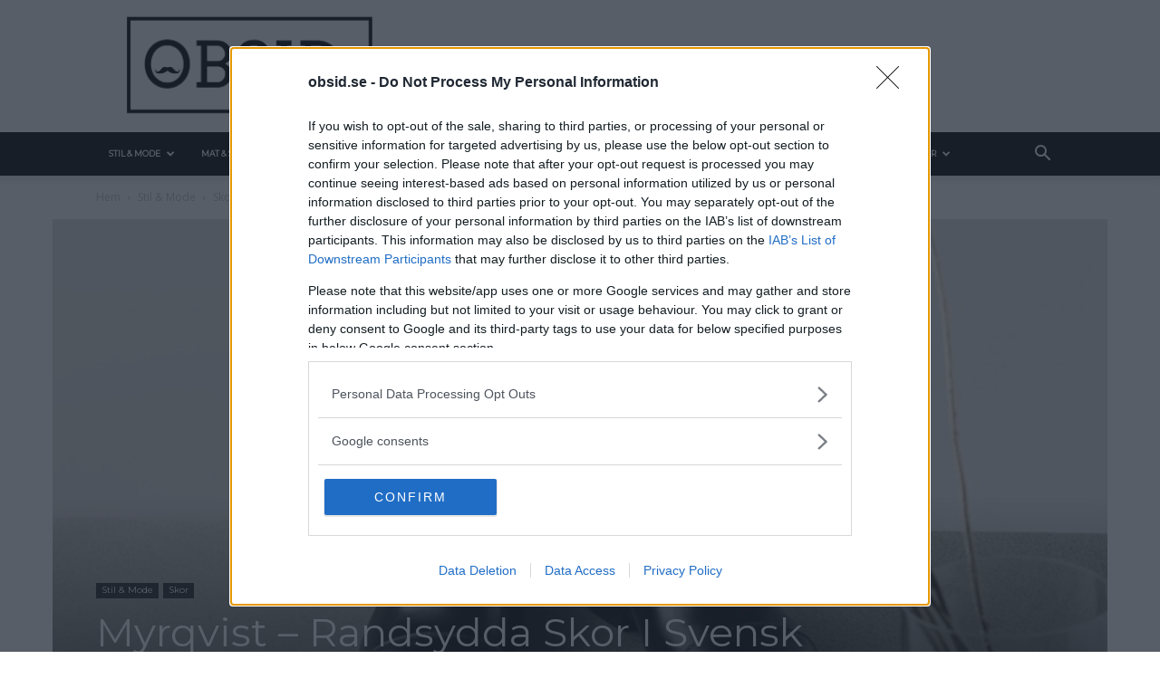

--- FILE ---
content_type: text/html; charset=UTF-8
request_url: https://www.obsid.se/mode-och-grooming/myrqvist/
body_size: 39230
content:
<!doctype html >
<!--[if IE 8]>    <html class="ie8" lang="en"> <![endif]-->
<!--[if IE 9]>    <html class="ie9" lang="en"> <![endif]-->
<!--[if gt IE 8]><!--> <html lang="sv-SE"> <!--<![endif]-->
<head>
    <title>Myrqvist - Randsydda Skor I Svensk Perfektion</title>
    <meta charset="UTF-8" />
    <meta name="viewport" content="width=device-width, initial-scale=1.0">
    <link rel="pingback" href="https://www.obsid.se/xmlrpc.php" />
    <meta name='robots' content='index, follow, max-image-preview:large, max-snippet:-1, max-video-preview:-1' />
<link rel="icon" type="image/png" href="https://www.obsid.se/wp-content/uploads/2018/12/Obsid-logga-650x650.png"><link rel="apple-touch-icon" sizes="76x76" href="https://www.obsid.se/wp-content/uploads/2018/12/Obsid-logga-650x650.png"/><link rel="apple-touch-icon" sizes="120x120" href="https://www.obsid.se/wp-content/uploads/2018/12/Obsid-logga-650x650.png"/><link rel="apple-touch-icon" sizes="152x152" href="https://www.obsid.se/wp-content/uploads/2018/12/Obsid-logga-650x650.png"/><link rel="apple-touch-icon" sizes="114x114" href="https://www.obsid.se/wp-content/uploads/2018/12/Obsid-logga-650x650.png"/><link rel="apple-touch-icon" sizes="144x144" href="https://www.obsid.se/wp-content/uploads/2018/12/Obsid-logga-650x650.png"/>
	<!-- This site is optimized with the Yoast SEO plugin v25.7 - https://yoast.com/wordpress/plugins/seo/ -->
	<meta name="description" content="Svenska Myrqvists ambition är att kunna leverera riktigt bra, randsydda skor, till rimliga priser. Något de lyckas extraordinärt bra med!" />
	<link rel="canonical" href="https://www.obsid.se/mode-och-grooming/myrqvist/" />
	<meta property="og:locale" content="sv_SE" />
	<meta property="og:type" content="article" />
	<meta property="og:title" content="Myrqvist - Randsydda Skor I Svensk Perfektion" />
	<meta property="og:description" content="Svenska Myrqvists ambition är att kunna leverera riktigt bra, randsydda skor, till rimliga priser. Något de lyckas extraordinärt bra med!" />
	<meta property="og:url" content="https://www.obsid.se/mode-och-grooming/myrqvist/" />
	<meta property="article:publisher" content="https://www.facebook.com/obsid.se/" />
	<meta property="article:author" content="https://www.facebook.com/obsid.se" />
	<meta property="article:published_time" content="2019-08-13T05:45:53+00:00" />
	<meta property="article:modified_time" content="2023-05-05T08:14:32+00:00" />
	<meta property="og:image" content="https://www.obsid.se/wp-content/uploads/2019/08/myrqvist-appelviken-svart.jpg" />
	<meta property="og:image:width" content="1000" />
	<meta property="og:image:height" content="523" />
	<meta property="og:image:type" content="image/jpeg" />
	<meta name="author" content="Sebastian" />
	<meta name="twitter:card" content="summary_large_image" />
	<meta name="twitter:creator" content="@https://twitter.com/obsidse" />
	<meta name="twitter:site" content="@ObsidSE" />
	<meta name="twitter:label1" content="Skriven av" />
	<meta name="twitter:data1" content="Sebastian" />
	<meta name="twitter:label2" content="Beräknad lästid" />
	<meta name="twitter:data2" content="4 minuter" />
	<script type="application/ld+json" class="yoast-schema-graph">{"@context":"https://schema.org","@graph":[{"@type":"Article","@id":"https://www.obsid.se/mode-och-grooming/myrqvist/#article","isPartOf":{"@id":"https://www.obsid.se/mode-och-grooming/myrqvist/"},"author":{"name":"Sebastian","@id":"https://www.obsid.se/#/schema/person/8520d24a4346962b2220230d65cb7efd"},"headline":"Myrqvist &#8211; Randsydda Skor I Svensk Perfektion","datePublished":"2019-08-13T05:45:53+00:00","dateModified":"2023-05-05T08:14:32+00:00","mainEntityOfPage":{"@id":"https://www.obsid.se/mode-och-grooming/myrqvist/"},"wordCount":522,"commentCount":0,"publisher":{"@id":"https://www.obsid.se/#organization"},"image":{"@id":"https://www.obsid.se/mode-och-grooming/myrqvist/#primaryimage"},"thumbnailUrl":"https://www.obsid.se/wp-content/uploads/2019/08/myrqvist-appelviken-svart.jpg","keywords":["Höstmode","Sommarmode","Vårmode","Vintermode"],"articleSection":["Skor","Stil &amp; Mode"],"inLanguage":"sv-SE","potentialAction":[{"@type":"CommentAction","name":"Comment","target":["https://www.obsid.se/mode-och-grooming/myrqvist/#respond"]}]},{"@type":"WebPage","@id":"https://www.obsid.se/mode-och-grooming/myrqvist/","url":"https://www.obsid.se/mode-och-grooming/myrqvist/","name":"Myrqvist - Randsydda Skor I Svensk Perfektion","isPartOf":{"@id":"https://www.obsid.se/#website"},"primaryImageOfPage":{"@id":"https://www.obsid.se/mode-och-grooming/myrqvist/#primaryimage"},"image":{"@id":"https://www.obsid.se/mode-och-grooming/myrqvist/#primaryimage"},"thumbnailUrl":"https://www.obsid.se/wp-content/uploads/2019/08/myrqvist-appelviken-svart.jpg","datePublished":"2019-08-13T05:45:53+00:00","dateModified":"2023-05-05T08:14:32+00:00","description":"Svenska Myrqvists ambition är att kunna leverera riktigt bra, randsydda skor, till rimliga priser. Något de lyckas extraordinärt bra med!","breadcrumb":{"@id":"https://www.obsid.se/mode-och-grooming/myrqvist/#breadcrumb"},"inLanguage":"sv-SE","potentialAction":[{"@type":"ReadAction","target":["https://www.obsid.se/mode-och-grooming/myrqvist/"]}]},{"@type":"ImageObject","inLanguage":"sv-SE","@id":"https://www.obsid.se/mode-och-grooming/myrqvist/#primaryimage","url":"https://www.obsid.se/wp-content/uploads/2019/08/myrqvist-appelviken-svart.jpg","contentUrl":"https://www.obsid.se/wp-content/uploads/2019/08/myrqvist-appelviken-svart.jpg","width":1000,"height":523,"caption":"myrqvist äppelviken svart"},{"@type":"BreadcrumbList","@id":"https://www.obsid.se/mode-och-grooming/myrqvist/#breadcrumb","itemListElement":[{"@type":"ListItem","position":1,"name":"Hem","item":"https://www.obsid.se/"},{"@type":"ListItem","position":2,"name":"Myrqvist &#8211; Randsydda Skor I Svensk Perfektion"}]},{"@type":"WebSite","@id":"https://www.obsid.se/#website","url":"https://www.obsid.se/","name":"","description":"","publisher":{"@id":"https://www.obsid.se/#organization"},"potentialAction":[{"@type":"SearchAction","target":{"@type":"EntryPoint","urlTemplate":"https://www.obsid.se/?s={search_term_string}"},"query-input":{"@type":"PropertyValueSpecification","valueRequired":true,"valueName":"search_term_string"}}],"inLanguage":"sv-SE"},{"@type":"Organization","@id":"https://www.obsid.se/#organization","name":"Obsid Media","url":"https://www.obsid.se/","logo":{"@type":"ImageObject","inLanguage":"sv-SE","@id":"https://www.obsid.se/#/schema/logo/image/","url":"https://www.obsid.se/wp-content/uploads/2018/11/Logga-hela-namnet-med-mustasch-och-rund-punkt-2-e1543744309842.png","contentUrl":"https://www.obsid.se/wp-content/uploads/2018/11/Logga-hela-namnet-med-mustasch-och-rund-punkt-2-e1543744309842.png","width":1143,"height":510,"caption":"Obsid Media"},"image":{"@id":"https://www.obsid.se/#/schema/logo/image/"},"sameAs":["https://www.facebook.com/obsid.se/","https://x.com/ObsidSE","https://www.instagram.com/obsidse/","https://www.pinterest.se/obsid/"]},{"@type":"Person","@id":"https://www.obsid.se/#/schema/person/8520d24a4346962b2220230d65cb7efd","name":"Sebastian","image":{"@type":"ImageObject","inLanguage":"sv-SE","@id":"https://www.obsid.se/#/schema/person/image/","url":"https://www.obsid.se/wp-content/uploads/2016/04/profilbild-sebastian-g-2-150x150.jpg","contentUrl":"https://www.obsid.se/wp-content/uploads/2016/04/profilbild-sebastian-g-2-150x150.jpg","caption":"Sebastian"},"description":"Allt från personlig utveckling till sköna sneakers är intressant! Kvalitetstid för mig är en kall, ljus, amerikansk öl i solen på en uteservering, gärna \"i goda vänners lag\" om man nu skall slänga in något klyschigt också.","sameAs":["https://www.facebook.com/obsid.se","http://instagram.com/obsid_se/","http://www.pinterest.com/obsid/","https://x.com/https://twitter.com/obsidse"],"url":"https://www.obsid.se/author/admin/"}]}</script>
	<!-- / Yoast SEO plugin. -->


<link rel='dns-prefetch' href='//fonts.googleapis.com' />
<link rel="alternate" type="application/rss+xml" title=" &raquo; Webbflöde" href="https://www.obsid.se/feed/" />
<link rel="alternate" type="application/rss+xml" title=" &raquo; Kommentarsflöde" href="https://www.obsid.se/comments/feed/" />
<link rel="alternate" type="application/rss+xml" title=" &raquo; Kommentarsflöde för Myrqvist &#8211; Randsydda Skor I Svensk Perfektion" href="https://www.obsid.se/mode-och-grooming/myrqvist/feed/" />
<link rel="alternate" title="oEmbed (JSON)" type="application/json+oembed" href="https://www.obsid.se/wp-json/oembed/1.0/embed?url=https%3A%2F%2Fwww.obsid.se%2Fmode-och-grooming%2Fmyrqvist%2F" />
<link rel="alternate" title="oEmbed (XML)" type="text/xml+oembed" href="https://www.obsid.se/wp-json/oembed/1.0/embed?url=https%3A%2F%2Fwww.obsid.se%2Fmode-och-grooming%2Fmyrqvist%2F&#038;format=xml" />
<style id='wp-img-auto-sizes-contain-inline-css' type='text/css'>
img:is([sizes=auto i],[sizes^="auto," i]){contain-intrinsic-size:3000px 1500px}
/*# sourceURL=wp-img-auto-sizes-contain-inline-css */
</style>
<style id='wp-emoji-styles-inline-css' type='text/css'>

	img.wp-smiley, img.emoji {
		display: inline !important;
		border: none !important;
		box-shadow: none !important;
		height: 1em !important;
		width: 1em !important;
		margin: 0 0.07em !important;
		vertical-align: -0.1em !important;
		background: none !important;
		padding: 0 !important;
	}
/*# sourceURL=wp-emoji-styles-inline-css */
</style>
<style id='wp-block-library-inline-css' type='text/css'>
:root{--wp-block-synced-color:#7a00df;--wp-block-synced-color--rgb:122,0,223;--wp-bound-block-color:var(--wp-block-synced-color);--wp-editor-canvas-background:#ddd;--wp-admin-theme-color:#007cba;--wp-admin-theme-color--rgb:0,124,186;--wp-admin-theme-color-darker-10:#006ba1;--wp-admin-theme-color-darker-10--rgb:0,107,160.5;--wp-admin-theme-color-darker-20:#005a87;--wp-admin-theme-color-darker-20--rgb:0,90,135;--wp-admin-border-width-focus:2px}@media (min-resolution:192dpi){:root{--wp-admin-border-width-focus:1.5px}}.wp-element-button{cursor:pointer}:root .has-very-light-gray-background-color{background-color:#eee}:root .has-very-dark-gray-background-color{background-color:#313131}:root .has-very-light-gray-color{color:#eee}:root .has-very-dark-gray-color{color:#313131}:root .has-vivid-green-cyan-to-vivid-cyan-blue-gradient-background{background:linear-gradient(135deg,#00d084,#0693e3)}:root .has-purple-crush-gradient-background{background:linear-gradient(135deg,#34e2e4,#4721fb 50%,#ab1dfe)}:root .has-hazy-dawn-gradient-background{background:linear-gradient(135deg,#faaca8,#dad0ec)}:root .has-subdued-olive-gradient-background{background:linear-gradient(135deg,#fafae1,#67a671)}:root .has-atomic-cream-gradient-background{background:linear-gradient(135deg,#fdd79a,#004a59)}:root .has-nightshade-gradient-background{background:linear-gradient(135deg,#330968,#31cdcf)}:root .has-midnight-gradient-background{background:linear-gradient(135deg,#020381,#2874fc)}:root{--wp--preset--font-size--normal:16px;--wp--preset--font-size--huge:42px}.has-regular-font-size{font-size:1em}.has-larger-font-size{font-size:2.625em}.has-normal-font-size{font-size:var(--wp--preset--font-size--normal)}.has-huge-font-size{font-size:var(--wp--preset--font-size--huge)}.has-text-align-center{text-align:center}.has-text-align-left{text-align:left}.has-text-align-right{text-align:right}.has-fit-text{white-space:nowrap!important}#end-resizable-editor-section{display:none}.aligncenter{clear:both}.items-justified-left{justify-content:flex-start}.items-justified-center{justify-content:center}.items-justified-right{justify-content:flex-end}.items-justified-space-between{justify-content:space-between}.screen-reader-text{border:0;clip-path:inset(50%);height:1px;margin:-1px;overflow:hidden;padding:0;position:absolute;width:1px;word-wrap:normal!important}.screen-reader-text:focus{background-color:#ddd;clip-path:none;color:#444;display:block;font-size:1em;height:auto;left:5px;line-height:normal;padding:15px 23px 14px;text-decoration:none;top:5px;width:auto;z-index:100000}html :where(.has-border-color){border-style:solid}html :where([style*=border-top-color]){border-top-style:solid}html :where([style*=border-right-color]){border-right-style:solid}html :where([style*=border-bottom-color]){border-bottom-style:solid}html :where([style*=border-left-color]){border-left-style:solid}html :where([style*=border-width]){border-style:solid}html :where([style*=border-top-width]){border-top-style:solid}html :where([style*=border-right-width]){border-right-style:solid}html :where([style*=border-bottom-width]){border-bottom-style:solid}html :where([style*=border-left-width]){border-left-style:solid}html :where(img[class*=wp-image-]){height:auto;max-width:100%}:where(figure){margin:0 0 1em}html :where(.is-position-sticky){--wp-admin--admin-bar--position-offset:var(--wp-admin--admin-bar--height,0px)}@media screen and (max-width:600px){html :where(.is-position-sticky){--wp-admin--admin-bar--position-offset:0px}}

/*# sourceURL=wp-block-library-inline-css */
</style><style id='global-styles-inline-css' type='text/css'>
:root{--wp--preset--aspect-ratio--square: 1;--wp--preset--aspect-ratio--4-3: 4/3;--wp--preset--aspect-ratio--3-4: 3/4;--wp--preset--aspect-ratio--3-2: 3/2;--wp--preset--aspect-ratio--2-3: 2/3;--wp--preset--aspect-ratio--16-9: 16/9;--wp--preset--aspect-ratio--9-16: 9/16;--wp--preset--color--black: #000000;--wp--preset--color--cyan-bluish-gray: #abb8c3;--wp--preset--color--white: #ffffff;--wp--preset--color--pale-pink: #f78da7;--wp--preset--color--vivid-red: #cf2e2e;--wp--preset--color--luminous-vivid-orange: #ff6900;--wp--preset--color--luminous-vivid-amber: #fcb900;--wp--preset--color--light-green-cyan: #7bdcb5;--wp--preset--color--vivid-green-cyan: #00d084;--wp--preset--color--pale-cyan-blue: #8ed1fc;--wp--preset--color--vivid-cyan-blue: #0693e3;--wp--preset--color--vivid-purple: #9b51e0;--wp--preset--gradient--vivid-cyan-blue-to-vivid-purple: linear-gradient(135deg,rgb(6,147,227) 0%,rgb(155,81,224) 100%);--wp--preset--gradient--light-green-cyan-to-vivid-green-cyan: linear-gradient(135deg,rgb(122,220,180) 0%,rgb(0,208,130) 100%);--wp--preset--gradient--luminous-vivid-amber-to-luminous-vivid-orange: linear-gradient(135deg,rgb(252,185,0) 0%,rgb(255,105,0) 100%);--wp--preset--gradient--luminous-vivid-orange-to-vivid-red: linear-gradient(135deg,rgb(255,105,0) 0%,rgb(207,46,46) 100%);--wp--preset--gradient--very-light-gray-to-cyan-bluish-gray: linear-gradient(135deg,rgb(238,238,238) 0%,rgb(169,184,195) 100%);--wp--preset--gradient--cool-to-warm-spectrum: linear-gradient(135deg,rgb(74,234,220) 0%,rgb(151,120,209) 20%,rgb(207,42,186) 40%,rgb(238,44,130) 60%,rgb(251,105,98) 80%,rgb(254,248,76) 100%);--wp--preset--gradient--blush-light-purple: linear-gradient(135deg,rgb(255,206,236) 0%,rgb(152,150,240) 100%);--wp--preset--gradient--blush-bordeaux: linear-gradient(135deg,rgb(254,205,165) 0%,rgb(254,45,45) 50%,rgb(107,0,62) 100%);--wp--preset--gradient--luminous-dusk: linear-gradient(135deg,rgb(255,203,112) 0%,rgb(199,81,192) 50%,rgb(65,88,208) 100%);--wp--preset--gradient--pale-ocean: linear-gradient(135deg,rgb(255,245,203) 0%,rgb(182,227,212) 50%,rgb(51,167,181) 100%);--wp--preset--gradient--electric-grass: linear-gradient(135deg,rgb(202,248,128) 0%,rgb(113,206,126) 100%);--wp--preset--gradient--midnight: linear-gradient(135deg,rgb(2,3,129) 0%,rgb(40,116,252) 100%);--wp--preset--font-size--small: 11px;--wp--preset--font-size--medium: 20px;--wp--preset--font-size--large: 32px;--wp--preset--font-size--x-large: 42px;--wp--preset--font-size--regular: 15px;--wp--preset--font-size--larger: 50px;--wp--preset--spacing--20: 0.44rem;--wp--preset--spacing--30: 0.67rem;--wp--preset--spacing--40: 1rem;--wp--preset--spacing--50: 1.5rem;--wp--preset--spacing--60: 2.25rem;--wp--preset--spacing--70: 3.38rem;--wp--preset--spacing--80: 5.06rem;--wp--preset--shadow--natural: 6px 6px 9px rgba(0, 0, 0, 0.2);--wp--preset--shadow--deep: 12px 12px 50px rgba(0, 0, 0, 0.4);--wp--preset--shadow--sharp: 6px 6px 0px rgba(0, 0, 0, 0.2);--wp--preset--shadow--outlined: 6px 6px 0px -3px rgb(255, 255, 255), 6px 6px rgb(0, 0, 0);--wp--preset--shadow--crisp: 6px 6px 0px rgb(0, 0, 0);}:where(.is-layout-flex){gap: 0.5em;}:where(.is-layout-grid){gap: 0.5em;}body .is-layout-flex{display: flex;}.is-layout-flex{flex-wrap: wrap;align-items: center;}.is-layout-flex > :is(*, div){margin: 0;}body .is-layout-grid{display: grid;}.is-layout-grid > :is(*, div){margin: 0;}:where(.wp-block-columns.is-layout-flex){gap: 2em;}:where(.wp-block-columns.is-layout-grid){gap: 2em;}:where(.wp-block-post-template.is-layout-flex){gap: 1.25em;}:where(.wp-block-post-template.is-layout-grid){gap: 1.25em;}.has-black-color{color: var(--wp--preset--color--black) !important;}.has-cyan-bluish-gray-color{color: var(--wp--preset--color--cyan-bluish-gray) !important;}.has-white-color{color: var(--wp--preset--color--white) !important;}.has-pale-pink-color{color: var(--wp--preset--color--pale-pink) !important;}.has-vivid-red-color{color: var(--wp--preset--color--vivid-red) !important;}.has-luminous-vivid-orange-color{color: var(--wp--preset--color--luminous-vivid-orange) !important;}.has-luminous-vivid-amber-color{color: var(--wp--preset--color--luminous-vivid-amber) !important;}.has-light-green-cyan-color{color: var(--wp--preset--color--light-green-cyan) !important;}.has-vivid-green-cyan-color{color: var(--wp--preset--color--vivid-green-cyan) !important;}.has-pale-cyan-blue-color{color: var(--wp--preset--color--pale-cyan-blue) !important;}.has-vivid-cyan-blue-color{color: var(--wp--preset--color--vivid-cyan-blue) !important;}.has-vivid-purple-color{color: var(--wp--preset--color--vivid-purple) !important;}.has-black-background-color{background-color: var(--wp--preset--color--black) !important;}.has-cyan-bluish-gray-background-color{background-color: var(--wp--preset--color--cyan-bluish-gray) !important;}.has-white-background-color{background-color: var(--wp--preset--color--white) !important;}.has-pale-pink-background-color{background-color: var(--wp--preset--color--pale-pink) !important;}.has-vivid-red-background-color{background-color: var(--wp--preset--color--vivid-red) !important;}.has-luminous-vivid-orange-background-color{background-color: var(--wp--preset--color--luminous-vivid-orange) !important;}.has-luminous-vivid-amber-background-color{background-color: var(--wp--preset--color--luminous-vivid-amber) !important;}.has-light-green-cyan-background-color{background-color: var(--wp--preset--color--light-green-cyan) !important;}.has-vivid-green-cyan-background-color{background-color: var(--wp--preset--color--vivid-green-cyan) !important;}.has-pale-cyan-blue-background-color{background-color: var(--wp--preset--color--pale-cyan-blue) !important;}.has-vivid-cyan-blue-background-color{background-color: var(--wp--preset--color--vivid-cyan-blue) !important;}.has-vivid-purple-background-color{background-color: var(--wp--preset--color--vivid-purple) !important;}.has-black-border-color{border-color: var(--wp--preset--color--black) !important;}.has-cyan-bluish-gray-border-color{border-color: var(--wp--preset--color--cyan-bluish-gray) !important;}.has-white-border-color{border-color: var(--wp--preset--color--white) !important;}.has-pale-pink-border-color{border-color: var(--wp--preset--color--pale-pink) !important;}.has-vivid-red-border-color{border-color: var(--wp--preset--color--vivid-red) !important;}.has-luminous-vivid-orange-border-color{border-color: var(--wp--preset--color--luminous-vivid-orange) !important;}.has-luminous-vivid-amber-border-color{border-color: var(--wp--preset--color--luminous-vivid-amber) !important;}.has-light-green-cyan-border-color{border-color: var(--wp--preset--color--light-green-cyan) !important;}.has-vivid-green-cyan-border-color{border-color: var(--wp--preset--color--vivid-green-cyan) !important;}.has-pale-cyan-blue-border-color{border-color: var(--wp--preset--color--pale-cyan-blue) !important;}.has-vivid-cyan-blue-border-color{border-color: var(--wp--preset--color--vivid-cyan-blue) !important;}.has-vivid-purple-border-color{border-color: var(--wp--preset--color--vivid-purple) !important;}.has-vivid-cyan-blue-to-vivid-purple-gradient-background{background: var(--wp--preset--gradient--vivid-cyan-blue-to-vivid-purple) !important;}.has-light-green-cyan-to-vivid-green-cyan-gradient-background{background: var(--wp--preset--gradient--light-green-cyan-to-vivid-green-cyan) !important;}.has-luminous-vivid-amber-to-luminous-vivid-orange-gradient-background{background: var(--wp--preset--gradient--luminous-vivid-amber-to-luminous-vivid-orange) !important;}.has-luminous-vivid-orange-to-vivid-red-gradient-background{background: var(--wp--preset--gradient--luminous-vivid-orange-to-vivid-red) !important;}.has-very-light-gray-to-cyan-bluish-gray-gradient-background{background: var(--wp--preset--gradient--very-light-gray-to-cyan-bluish-gray) !important;}.has-cool-to-warm-spectrum-gradient-background{background: var(--wp--preset--gradient--cool-to-warm-spectrum) !important;}.has-blush-light-purple-gradient-background{background: var(--wp--preset--gradient--blush-light-purple) !important;}.has-blush-bordeaux-gradient-background{background: var(--wp--preset--gradient--blush-bordeaux) !important;}.has-luminous-dusk-gradient-background{background: var(--wp--preset--gradient--luminous-dusk) !important;}.has-pale-ocean-gradient-background{background: var(--wp--preset--gradient--pale-ocean) !important;}.has-electric-grass-gradient-background{background: var(--wp--preset--gradient--electric-grass) !important;}.has-midnight-gradient-background{background: var(--wp--preset--gradient--midnight) !important;}.has-small-font-size{font-size: var(--wp--preset--font-size--small) !important;}.has-medium-font-size{font-size: var(--wp--preset--font-size--medium) !important;}.has-large-font-size{font-size: var(--wp--preset--font-size--large) !important;}.has-x-large-font-size{font-size: var(--wp--preset--font-size--x-large) !important;}
/*# sourceURL=global-styles-inline-css */
</style>

<style id='classic-theme-styles-inline-css' type='text/css'>
/*! This file is auto-generated */
.wp-block-button__link{color:#fff;background-color:#32373c;border-radius:9999px;box-shadow:none;text-decoration:none;padding:calc(.667em + 2px) calc(1.333em + 2px);font-size:1.125em}.wp-block-file__button{background:#32373c;color:#fff;text-decoration:none}
/*# sourceURL=/wp-includes/css/classic-themes.min.css */
</style>
<link rel='stylesheet' id='contact-form-7-css' href='https://www.obsid.se/wp-content/plugins/contact-form-7/includes/css/styles.css?ver=6.1.1' type='text/css' media='all' />
<link rel='stylesheet' id='mashsb-styles-css' href='https://www.obsid.se/wp-content/plugins/mashsharer/assets/css/mashsb.min.css?ver=4.0.47' type='text/css' media='all' />
<style id='mashsb-styles-inline-css' type='text/css'>
.mashsb-count {color:#177a80;}@media only screen and (min-width:568px){.mashsb-buttons a {min-width: 177px;}}
/*# sourceURL=mashsb-styles-inline-css */
</style>
<link rel='stylesheet' id='wp-polls-css' href='https://www.obsid.se/wp-content/plugins/wp-polls/polls-css.css?ver=2.77.3' type='text/css' media='all' />
<style id='wp-polls-inline-css' type='text/css'>
.wp-polls .pollbar {
	margin: 1px;
	font-size: 8px;
	line-height: 10px;
	height: 10px;
	background: #177a80;
	border: 1px solid #177a80;
}

/*# sourceURL=wp-polls-inline-css */
</style>
<link rel='stylesheet' id='ppress-frontend-css' href='https://www.obsid.se/wp-content/plugins/wp-user-avatar/assets/css/frontend.min.css?ver=4.16.5' type='text/css' media='all' />
<link rel='stylesheet' id='ppress-flatpickr-css' href='https://www.obsid.se/wp-content/plugins/wp-user-avatar/assets/flatpickr/flatpickr.min.css?ver=4.16.5' type='text/css' media='all' />
<link rel='stylesheet' id='ppress-select2-css' href='https://www.obsid.se/wp-content/plugins/wp-user-avatar/assets/select2/select2.min.css?ver=6.9' type='text/css' media='all' />
<link rel='stylesheet' id='td-plugin-multi-purpose-css' href='https://www.obsid.se/wp-content/plugins/td-composer/td-multi-purpose/style.css?ver=3dc090e4a6dd4d9e8f4a61e980b31fd9' type='text/css' media='all' />
<link rel='stylesheet' id='google-fonts-style-css' href='https://fonts.googleapis.com/css?family=Montserrat%3A400%7CLora%3A400%7COpen+Sans%3A400%2C600%2C700%7CRoboto%3A400%2C500%2C700&#038;display=swap&#038;ver=12.3.1' type='text/css' media='all' />
<link rel='stylesheet' id='tablepress-default-css' href='https://www.obsid.se/wp-content/tablepress-combined.min.css?ver=7' type='text/css' media='all' />
<link rel='stylesheet' id='td-theme-css' href='https://www.obsid.se/wp-content/themes/Newspaper/style.css?ver=12.3.1' type='text/css' media='all' />
<style id='td-theme-inline-css' type='text/css'>
    
        @media (max-width: 767px) {
            .td-header-desktop-wrap {
                display: none;
            }
        }
        @media (min-width: 767px) {
            .td-header-mobile-wrap {
                display: none;
            }
        }
    
	
/*# sourceURL=td-theme-inline-css */
</style>
<link rel='stylesheet' id='td-legacy-framework-front-style-css' href='https://www.obsid.se/wp-content/plugins/td-composer/legacy/Newspaper/assets/css/td_legacy_main.css?ver=3dc090e4a6dd4d9e8f4a61e980b31fd9' type='text/css' media='all' />
<link rel='stylesheet' id='td-standard-pack-framework-front-style-css' href='https://www.obsid.se/wp-content/plugins/td-standard-pack/Newspaper/assets/css/td_standard_pack_main.css?ver=d39710269e5f4389cf7661fe4fdc36f9' type='text/css' media='all' />
<link rel='stylesheet' id='tdb_style_cloud_templates_front-css' href='https://www.obsid.se/wp-content/plugins/td-cloud-library/assets/css/tdb_main.css?ver=1182d95cb199c23e56f61364ae38f2e7' type='text/css' media='all' />
<script type="text/javascript" src="https://www.obsid.se/wp-includes/js/jquery/jquery.min.js?ver=3.7.1" id="jquery-core-js"></script>
<script type="text/javascript" src="https://www.obsid.se/wp-includes/js/jquery/jquery-migrate.min.js?ver=3.4.1" id="jquery-migrate-js"></script>
<script type="text/javascript" id="mashsb-js-extra">
/* <![CDATA[ */
var mashsb = {"shares":"1","round_shares":"","animate_shares":"0","dynamic_buttons":"0","share_url":"https://www.obsid.se/mode-och-grooming/myrqvist/","title":"Myrqvist+%E2%80%93+Randsydda+Skor+I+Svensk+Perfektion","image":"https://www.obsid.se/wp-content/uploads/2019/08/myrqvist-appelviken-svart.jpg","desc":"Fr\u00e5n Kickstarter till etablerat varum\u00e4rke...\r\nHistorien om Myrqvist skor b\u00f6rjade n\u00e4r grundarna ins\u00e5g att det var alldeles f\u00f6r sv\u00e5rt f\u00f6r gemene man att f\u00e5 tag p\u00e5 riktigt bra, randsydda skor, till rimliga priser. De ville starta \u2026","hashtag":"","subscribe":"content","subscribe_url":"","activestatus":"1","singular":"1","twitter_popup":"1","refresh":"0","nonce":"b4d165be04","postid":"19486","servertime":"1769185057","ajaxurl":"https://www.obsid.se/wp-admin/admin-ajax.php"};
//# sourceURL=mashsb-js-extra
/* ]]> */
</script>
<script type="text/javascript" src="https://www.obsid.se/wp-content/plugins/mashsharer/assets/js/mashsb.min.js?ver=4.0.47" id="mashsb-js"></script>
<script type="text/javascript" src="https://www.obsid.se/wp-content/plugins/wp-user-avatar/assets/flatpickr/flatpickr.min.js?ver=4.16.5" id="ppress-flatpickr-js"></script>
<script type="text/javascript" src="https://www.obsid.se/wp-content/plugins/wp-user-avatar/assets/select2/select2.min.js?ver=4.16.5" id="ppress-select2-js"></script>
<script type="text/javascript" id="mashnet-js-extra">
/* <![CDATA[ */
var mashnet = {"body":"Kolla den h\u00e4r l\u00e4nken:","subject":"Kolla in det h\u00e4r!"};
//# sourceURL=mashnet-js-extra
/* ]]> */
</script>
<script type="text/javascript" src="https://www.obsid.se/wp-content/plugins/mashshare-networks/assets/js/mashnet.min.js?ver=2.1.0" id="mashnet-js"></script>
<link rel="https://api.w.org/" href="https://www.obsid.se/wp-json/" /><link rel="alternate" title="JSON" type="application/json" href="https://www.obsid.se/wp-json/wp/v2/posts/19486" /><link rel="EditURI" type="application/rsd+xml" title="RSD" href="https://www.obsid.se/xmlrpc.php?rsd" />
<link rel='shortlink' href='https://www.obsid.se/?p=19486' />
<!--[if lt IE 9]><script src="https://cdnjs.cloudflare.com/ajax/libs/html5shiv/3.7.3/html5shiv.js"></script><![endif]-->
        <script>
        window.tdb_global_vars = {"wpRestUrl":"https:\/\/www.obsid.se\/wp-json\/","permalinkStructure":"\/%category%\/%postname%\/"};
        window.tdb_p_autoload_vars = {"isAjax":false,"isAdminBarShowing":false,"autoloadScrollPercent":50,"postAutoloadStatus":"off","origPostEditUrl":null};
    </script>
    
    <style id="tdb-global-colors">
        :root {--accent-color: #fff;}
    </style>
	
<style type="text/css" id="tve_global_variables">:root{}</style>
<!-- JS generated by theme -->

<script>
    
    

	    var tdBlocksArray = []; //here we store all the items for the current page

	    //td_block class - each ajax block uses a object of this class for requests
	    function tdBlock() {
		    this.id = '';
		    this.block_type = 1; //block type id (1-234 etc)
		    this.atts = '';
		    this.td_column_number = '';
		    this.td_current_page = 1; //
		    this.post_count = 0; //from wp
		    this.found_posts = 0; //from wp
		    this.max_num_pages = 0; //from wp
		    this.td_filter_value = ''; //current live filter value
		    this.is_ajax_running = false;
		    this.td_user_action = ''; // load more or infinite loader (used by the animation)
		    this.header_color = '';
		    this.ajax_pagination_infinite_stop = ''; //show load more at page x
	    }


        // td_js_generator - mini detector
        (function(){
            var htmlTag = document.getElementsByTagName("html")[0];

	        if ( navigator.userAgent.indexOf("MSIE 10.0") > -1 ) {
                htmlTag.className += ' ie10';
            }

            if ( !!navigator.userAgent.match(/Trident.*rv\:11\./) ) {
                htmlTag.className += ' ie11';
            }

	        if ( navigator.userAgent.indexOf("Edge") > -1 ) {
                htmlTag.className += ' ieEdge';
            }

            if ( /(iPad|iPhone|iPod)/g.test(navigator.userAgent) ) {
                htmlTag.className += ' td-md-is-ios';
            }

            var user_agent = navigator.userAgent.toLowerCase();
            if ( user_agent.indexOf("android") > -1 ) {
                htmlTag.className += ' td-md-is-android';
            }

            if ( -1 !== navigator.userAgent.indexOf('Mac OS X')  ) {
                htmlTag.className += ' td-md-is-os-x';
            }

            if ( /chrom(e|ium)/.test(navigator.userAgent.toLowerCase()) ) {
               htmlTag.className += ' td-md-is-chrome';
            }

            if ( -1 !== navigator.userAgent.indexOf('Firefox') ) {
                htmlTag.className += ' td-md-is-firefox';
            }

            if ( -1 !== navigator.userAgent.indexOf('Safari') && -1 === navigator.userAgent.indexOf('Chrome') ) {
                htmlTag.className += ' td-md-is-safari';
            }

            if( -1 !== navigator.userAgent.indexOf('IEMobile') ){
                htmlTag.className += ' td-md-is-iemobile';
            }

        })();




        var tdLocalCache = {};

        ( function () {
            "use strict";

            tdLocalCache = {
                data: {},
                remove: function (resource_id) {
                    delete tdLocalCache.data[resource_id];
                },
                exist: function (resource_id) {
                    return tdLocalCache.data.hasOwnProperty(resource_id) && tdLocalCache.data[resource_id] !== null;
                },
                get: function (resource_id) {
                    return tdLocalCache.data[resource_id];
                },
                set: function (resource_id, cachedData) {
                    tdLocalCache.remove(resource_id);
                    tdLocalCache.data[resource_id] = cachedData;
                }
            };
        })();

    
    
var td_viewport_interval_list=[{"limitBottom":767,"sidebarWidth":228},{"limitBottom":1018,"sidebarWidth":300},{"limitBottom":1140,"sidebarWidth":324}];
var tdc_is_installed="yes";
var td_ajax_url="https:\/\/www.obsid.se\/wp-admin\/admin-ajax.php?td_theme_name=Newspaper&v=12.3.1";
var td_get_template_directory_uri="https:\/\/www.obsid.se\/wp-content\/plugins\/td-composer\/legacy\/common";
var tds_snap_menu="smart_snap_mobile";
var tds_logo_on_sticky="";
var tds_header_style="";
var td_please_wait="V\u00e4nligen v\u00e4nta...";
var td_email_user_pass_incorrect="Anv\u00e4ndarnamnet eller l\u00f6senordet \u00e4r felaktigt!";
var td_email_user_incorrect="E-postadressen eller anv\u00e4ndarnamnet \u00e4r felaktigt!";
var td_email_incorrect="E-postadressen \u00e4r felaktig!";
var td_user_incorrect="Username incorrect!";
var td_email_user_empty="Email or username empty!";
var td_pass_empty="Pass empty!";
var td_pass_pattern_incorrect="Invalid Pass Pattern!";
var td_retype_pass_incorrect="Retyped Pass incorrect!";
var tds_more_articles_on_post_enable="";
var tds_more_articles_on_post_time_to_wait="";
var tds_more_articles_on_post_pages_distance_from_top=0;
var tds_theme_color_site_wide="#177a80";
var tds_smart_sidebar="";
var tdThemeName="Newspaper";
var tdThemeNameWl="Newspaper";
var td_magnific_popup_translation_tPrev="F\u00f6reg\u00e5ende (v\u00e4nster piltangent)";
var td_magnific_popup_translation_tNext="N\u00e4sta (h\u00f6ger piltangent)";
var td_magnific_popup_translation_tCounter="%curr% av %total%";
var td_magnific_popup_translation_ajax_tError="Inneh\u00e5llet fr\u00e5n %url% kunde inte laddas upp";
var td_magnific_popup_translation_image_tError="Bild #%curr% kunde inte laddas.";
var tdBlockNonce="074a54be8a";
var tdDateNamesI18n={"month_names":["januari","februari","mars","april","maj","juni","juli","augusti","september","oktober","november","december"],"month_names_short":["jan","feb","mar","apr","maj","jun","jul","aug","sep","okt","nov","dec"],"day_names":["s\u00f6ndag","m\u00e5ndag","tisdag","onsdag","torsdag","fredag","l\u00f6rdag"],"day_names_short":["s\u00f6n","m\u00e5n","tis","ons","tor","fre","l\u00f6r"]};
var tdb_modal_confirm="Save";
var tdb_modal_cancel="Cancel";
var tdb_modal_confirm_alt="Yes";
var tdb_modal_cancel_alt="No";
var td_ad_background_click_link="";
var td_ad_background_click_target="";
</script>


<!-- Header style compiled by theme -->

<style>
    
.td-header-wrap .black-menu .sf-menu > .current-menu-item > a,
    .td-header-wrap .black-menu .sf-menu > .current-menu-ancestor > a,
    .td-header-wrap .black-menu .sf-menu > .current-category-ancestor > a,
    .td-header-wrap .black-menu .sf-menu > li > a:hover,
    .td-header-wrap .black-menu .sf-menu > .sfHover > a,
    .sf-menu > .current-menu-item > a:after,
    .sf-menu > .current-menu-ancestor > a:after,
    .sf-menu > .current-category-ancestor > a:after,
    .sf-menu > li:hover > a:after,
    .sf-menu > .sfHover > a:after,
    .header-search-wrap .td-drop-down-search:after,
    .header-search-wrap .td-drop-down-search .btn:hover,
    input[type=submit]:hover,
    .td-read-more a,
    .td-post-category:hover,
    body .td_top_authors .td-active .td-author-post-count,
    body .td_top_authors .td-active .td-author-comments-count,
    body .td_top_authors .td_mod_wrap:hover .td-author-post-count,
    body .td_top_authors .td_mod_wrap:hover .td-author-comments-count,
    .td-404-sub-sub-title a:hover,
    .td-search-form-widget .wpb_button:hover,
    .td-rating-bar-wrap div,
    .dropcap,
    .td_wrapper_video_playlist .td_video_controls_playlist_wrapper,
    .wpb_default,
    .wpb_default:hover,
    .td-left-smart-list:hover,
    .td-right-smart-list:hover,
    #bbpress-forums button:hover,
    .bbp_widget_login .button:hover,
    .td-footer-wrapper .td-post-category,
    .td-footer-wrapper .widget_product_search input[type="submit"]:hover,
    .single-product .product .summary .cart .button:hover,
    .td-next-prev-wrap a:hover,
    .td-load-more-wrap a:hover,
    .td-post-small-box a:hover,
    .page-nav .current,
    .page-nav:first-child > div,
    #bbpress-forums .bbp-pagination .current,
    #bbpress-forums #bbp-single-user-details #bbp-user-navigation li.current a,
    .td-theme-slider:hover .slide-meta-cat a,
    a.vc_btn-black:hover,
    .td-trending-now-wrapper:hover .td-trending-now-title,
    .td-scroll-up,
    .td-smart-list-button:hover,
    .td-weather-information:before,
    .td-weather-week:before,
    .td_block_exchange .td-exchange-header:before,
    .td-pulldown-syle-2 .td-subcat-dropdown ul:after,
    .td_block_template_9 .td-block-title:after,
    .td_block_template_15 .td-block-title:before,
    div.wpforms-container .wpforms-form div.wpforms-submit-container button[type=submit],
    .td-close-video-fixed {
        background-color: #177a80;
    }

    .td_block_template_4 .td-related-title .td-cur-simple-item:before {
        border-color: #177a80 transparent transparent transparent !important;
    }
    
    
    .td_block_template_4 .td-related-title .td-cur-simple-item,
    .td_block_template_3 .td-related-title .td-cur-simple-item,
    .td_block_template_9 .td-related-title:after {
        background-color: #177a80;
    }

    a,
    cite a:hover,
    .td-page-content blockquote p,
    .td-post-content blockquote p,
    .mce-content-body blockquote p,
    .comment-content blockquote p,
    .wpb_text_column blockquote p,
    .td_block_text_with_title blockquote p,
    .td_module_wrap:hover .entry-title a,
    .td-subcat-filter .td-subcat-list a:hover,
    .td-subcat-filter .td-subcat-dropdown a:hover,
    .td_quote_on_blocks,
    .dropcap2,
    .dropcap3,
    body .td_top_authors .td-active .td-authors-name a,
    body .td_top_authors .td_mod_wrap:hover .td-authors-name a,
    .td-post-next-prev-content a:hover,
    .author-box-wrap .td-author-social a:hover,
    .td-author-name a:hover,
    .td-author-url a:hover,
    .comment-reply-link:hover,
    .logged-in-as a:hover,
    #cancel-comment-reply-link:hover,
    .td-search-query,
    .widget a:hover,
    .td_wp_recentcomments a:hover,
    .archive .widget_archive .current,
    .archive .widget_archive .current a,
    .widget_calendar tfoot a:hover,
    #bbpress-forums li.bbp-header .bbp-reply-content span a:hover,
    #bbpress-forums .bbp-forum-freshness a:hover,
    #bbpress-forums .bbp-topic-freshness a:hover,
    #bbpress-forums .bbp-forums-list li a:hover,
    #bbpress-forums .bbp-forum-title:hover,
    #bbpress-forums .bbp-topic-permalink:hover,
    #bbpress-forums .bbp-topic-started-by a:hover,
    #bbpress-forums .bbp-topic-started-in a:hover,
    #bbpress-forums .bbp-body .super-sticky li.bbp-topic-title .bbp-topic-permalink,
    #bbpress-forums .bbp-body .sticky li.bbp-topic-title .bbp-topic-permalink,
    .widget_display_replies .bbp-author-name,
    .widget_display_topics .bbp-author-name,
    .td-subfooter-menu li a:hover,
    a.vc_btn-black:hover,
    .td-smart-list-dropdown-wrap .td-smart-list-button:hover,
    .td-instagram-user a,
    .td-block-title-wrap .td-wrapper-pulldown-filter .td-pulldown-filter-display-option:hover,
    .td-block-title-wrap .td-wrapper-pulldown-filter .td-pulldown-filter-display-option:hover i,
    .td-block-title-wrap .td-wrapper-pulldown-filter .td-pulldown-filter-link:hover,
    .td-block-title-wrap .td-wrapper-pulldown-filter .td-pulldown-filter-item .td-cur-simple-item,
    .td-pulldown-syle-2 .td-subcat-dropdown:hover .td-subcat-more span,
    .td-pulldown-syle-2 .td-subcat-dropdown:hover .td-subcat-more i,
    .td-pulldown-syle-3 .td-subcat-dropdown:hover .td-subcat-more span,
    .td-pulldown-syle-3 .td-subcat-dropdown:hover .td-subcat-more i,
    .td_block_template_2 .td-related-title .td-cur-simple-item,
    .td_block_template_5 .td-related-title .td-cur-simple-item,
    .td_block_template_6 .td-related-title .td-cur-simple-item,
    .td_block_template_7 .td-related-title .td-cur-simple-item,
    .td_block_template_8 .td-related-title .td-cur-simple-item,
    .td_block_template_9 .td-related-title .td-cur-simple-item,
    .td_block_template_10 .td-related-title .td-cur-simple-item,
    .td_block_template_11 .td-related-title .td-cur-simple-item,
    .td_block_template_12 .td-related-title .td-cur-simple-item,
    .td_block_template_13 .td-related-title .td-cur-simple-item,
    .td_block_template_14 .td-related-title .td-cur-simple-item,
    .td_block_template_15 .td-related-title .td-cur-simple-item,
    .td_block_template_16 .td-related-title .td-cur-simple-item,
    .td_block_template_17 .td-related-title .td-cur-simple-item,
    .td-theme-wrap .sf-menu ul .td-menu-item > a:hover,
    .td-theme-wrap .sf-menu ul .sfHover > a,
    .td-theme-wrap .sf-menu ul .current-menu-ancestor > a,
    .td-theme-wrap .sf-menu ul .current-category-ancestor > a,
    .td-theme-wrap .sf-menu ul .current-menu-item > a,
    .td_outlined_btn,
    body .td_block_categories_tags .td-ct-item:hover,
    body .td_block_list_menu li.current-menu-item > a,
    body .td_block_list_menu li.current-menu-ancestor > a,
    body .td_block_list_menu li.current-category-ancestor > a {
        color: #177a80;
    }

    a.vc_btn-black.vc_btn_square_outlined:hover,
    a.vc_btn-black.vc_btn_outlined:hover {
        color: #177a80 !important;
    }

    .td-next-prev-wrap a:hover,
    .td-load-more-wrap a:hover,
    .td-post-small-box a:hover,
    .page-nav .current,
    .page-nav:first-child > div,
    #bbpress-forums .bbp-pagination .current,
    .post .td_quote_box,
    .page .td_quote_box,
    a.vc_btn-black:hover,
    .td_block_template_5 .td-block-title > *,
    .td_outlined_btn {
        border-color: #177a80;
    }

    .td_wrapper_video_playlist .td_video_currently_playing:after {
        border-color: #177a80 !important;
    }

    .header-search-wrap .td-drop-down-search:before {
        border-color: transparent transparent #177a80 transparent;
    }

    .block-title > span,
    .block-title > a,
    .block-title > label,
    .widgettitle,
    .widgettitle:after,
    body .td-trending-now-title,
    .td-trending-now-wrapper:hover .td-trending-now-title,
    .wpb_tabs li.ui-tabs-active a,
    .wpb_tabs li:hover a,
    .vc_tta-container .vc_tta-color-grey.vc_tta-tabs-position-top.vc_tta-style-classic .vc_tta-tabs-container .vc_tta-tab.vc_active > a,
    .vc_tta-container .vc_tta-color-grey.vc_tta-tabs-position-top.vc_tta-style-classic .vc_tta-tabs-container .vc_tta-tab:hover > a,
    .td_block_template_1 .td-related-title .td-cur-simple-item,
    .td-subcat-filter .td-subcat-dropdown:hover .td-subcat-more, 
    .td_3D_btn,
    .td_shadow_btn,
    .td_default_btn,
    .td_round_btn, 
    .td_outlined_btn:hover {
    	background-color: #177a80;
    }
    .block-title,
    .td_block_template_1 .td-related-title,
    .wpb_tabs .wpb_tabs_nav,
    .vc_tta-container .vc_tta-color-grey.vc_tta-tabs-position-top.vc_tta-style-classic .vc_tta-tabs-container {
        border-color: #177a80;
    }
    .td_block_wrap .td-subcat-item a.td-cur-simple-item {
	    color: #177a80;
	}


    
    .td-grid-style-4 .entry-title
    {
        background-color: rgba(23, 122, 128, 0.7);
    }


    
    @media (max-width: 767px) {
        body .td-header-wrap .td-header-main-menu {
            background-color: #ededed !important;
        }
    }


    
    @media (max-width: 767px) {
        body #td-top-mobile-toggle i,
        .td-header-wrap .header-search-wrap .td-icon-search {
            color: #000000 !important;
        }
    }

    
    .td-menu-background:before,
    .td-search-background:before {
        background: #333145;
        background: -moz-linear-gradient(top, #333145 0%, #0088cc 100%);
        background: -webkit-gradient(left top, left bottom, color-stop(0%, #333145), color-stop(100%, #0088cc));
        background: -webkit-linear-gradient(top, #333145 0%, #0088cc 100%);
        background: -o-linear-gradient(top, #333145 0%, #0088cc 100%);
        background: -ms-linear-gradient(top, #333145 0%, #0088cc 100%);
        background: linear-gradient(to bottom, #333145 0%, #0088cc 100%);
        filter: progid:DXImageTransform.Microsoft.gradient( startColorstr='#333145', endColorstr='#0088cc', GradientType=0 );
    }

    
    ul.sf-menu > .menu-item > a {
        font-family:Montserrat;
	font-size:9px;
	
    }
    
    .sf-menu ul .menu-item a {
        font-family:Montserrat;
	
    }
    
    .td-mobile-content .td-mobile-main-menu > li > a {
        font-family:Montserrat;
	
    }
    
    .td-mobile-content .sub-menu a {
        font-family:Montserrat;
	
    }
    
    .td-page-title,
    .td-category-title-holder .td-page-title {
    	font-family:Montserrat;
	
    }
    
    .td-page-content p,
    .td-page-content li,
    .td-page-content .td_block_text_with_title,
    .wpb_text_column p {
    	font-family:Lora;
	
    }
    
    .td-page-content h1,
    .wpb_text_column h1 {
    	font-family:Montserrat;
	
    }
    
    .td-page-content h2,
    .wpb_text_column h2 {
    	font-family:Montserrat;
	
    }
    
    .td-page-content h3,
    .wpb_text_column h3 {
    	font-family:Montserrat;
	
    }
    
    .td-page-content h4,
    .wpb_text_column h4 {
    	font-family:Montserrat;
	
    }
    
    .td-page-content h5,
    .wpb_text_column h5 {
    	font-family:Montserrat;
	
    }
    
    .td-page-content h6,
    .wpb_text_column h6 {
    	font-family:Montserrat;
	
    }.td-header-style-12 .td-header-menu-wrap-full,
    .td-header-style-12 .td-affix,
    .td-grid-style-1.td-hover-1 .td-big-grid-post:hover .td-post-category,
    .td-grid-style-5.td-hover-1 .td-big-grid-post:hover .td-post-category,
    .td_category_template_3 .td-current-sub-category,
    .td_category_template_8 .td-category-header .td-category a.td-current-sub-category,
    .td_category_template_4 .td-category-siblings .td-category a:hover,
     .td_block_big_grid_9.td-grid-style-1 .td-post-category,
    .td_block_big_grid_9.td-grid-style-5 .td-post-category,
    .td-grid-style-6.td-hover-1 .td-module-thumb:after,
     .tdm-menu-active-style5 .td-header-menu-wrap .sf-menu > .current-menu-item > a,
    .tdm-menu-active-style5 .td-header-menu-wrap .sf-menu > .current-menu-ancestor > a,
    .tdm-menu-active-style5 .td-header-menu-wrap .sf-menu > .current-category-ancestor > a,
    .tdm-menu-active-style5 .td-header-menu-wrap .sf-menu > li > a:hover,
    .tdm-menu-active-style5 .td-header-menu-wrap .sf-menu > .sfHover > a {
        background-color: #177a80;
    }
    
    .td_mega_menu_sub_cats .cur-sub-cat,
    .td-mega-span h3 a:hover,
    .td_mod_mega_menu:hover .entry-title a,
    .header-search-wrap .result-msg a:hover,
    .td-header-top-menu .td-drop-down-search .td_module_wrap:hover .entry-title a,
    .td-header-top-menu .td-icon-search:hover,
    .td-header-wrap .result-msg a:hover,
    .top-header-menu li a:hover,
    .top-header-menu .current-menu-item > a,
    .top-header-menu .current-menu-ancestor > a,
    .top-header-menu .current-category-ancestor > a,
    .td-social-icon-wrap > a:hover,
    .td-header-sp-top-widget .td-social-icon-wrap a:hover,
    .td_mod_related_posts:hover h3 > a,
    .td-post-template-11 .td-related-title .td-related-left:hover,
    .td-post-template-11 .td-related-title .td-related-right:hover,
    .td-post-template-11 .td-related-title .td-cur-simple-item,
    .td-post-template-11 .td_block_related_posts .td-next-prev-wrap a:hover,
    .td-category-header .td-pulldown-category-filter-link:hover,
    .td-category-siblings .td-subcat-dropdown a:hover,
    .td-category-siblings .td-subcat-dropdown a.td-current-sub-category,
    .footer-text-wrap .footer-email-wrap a,
    .footer-social-wrap a:hover,
    .td_module_17 .td-read-more a:hover,
    .td_module_18 .td-read-more a:hover,
    .td_module_19 .td-post-author-name a:hover,
    .td-pulldown-syle-2 .td-subcat-dropdown:hover .td-subcat-more span,
    .td-pulldown-syle-2 .td-subcat-dropdown:hover .td-subcat-more i,
    .td-pulldown-syle-3 .td-subcat-dropdown:hover .td-subcat-more span,
    .td-pulldown-syle-3 .td-subcat-dropdown:hover .td-subcat-more i,
    .tdm-menu-active-style3 .tdm-header.td-header-wrap .sf-menu > .current-category-ancestor > a,
    .tdm-menu-active-style3 .tdm-header.td-header-wrap .sf-menu > .current-menu-ancestor > a,
    .tdm-menu-active-style3 .tdm-header.td-header-wrap .sf-menu > .current-menu-item > a,
    .tdm-menu-active-style3 .tdm-header.td-header-wrap .sf-menu > .sfHover > a,
    .tdm-menu-active-style3 .tdm-header.td-header-wrap .sf-menu > li > a:hover {
        color: #177a80;
    }
    
    .td-mega-menu-page .wpb_content_element ul li a:hover,
    .td-theme-wrap .td-aj-search-results .td_module_wrap:hover .entry-title a,
    .td-theme-wrap .header-search-wrap .result-msg a:hover {
        color: #177a80 !important;
    }
    
    .td_category_template_8 .td-category-header .td-category a.td-current-sub-category,
    .td_category_template_4 .td-category-siblings .td-category a:hover,
    .tdm-menu-active-style4 .tdm-header .sf-menu > .current-menu-item > a,
    .tdm-menu-active-style4 .tdm-header .sf-menu > .current-menu-ancestor > a,
    .tdm-menu-active-style4 .tdm-header .sf-menu > .current-category-ancestor > a,
    .tdm-menu-active-style4 .tdm-header .sf-menu > li > a:hover,
    .tdm-menu-active-style4 .tdm-header .sf-menu > .sfHover > a {
        border-color: #177a80;
    }
    
    


    
    .td-header-wrap .td-header-top-menu-full,
    .td-header-wrap .top-header-menu .sub-menu,
    .tdm-header-style-1.td-header-wrap .td-header-top-menu-full,
    .tdm-header-style-1.td-header-wrap .top-header-menu .sub-menu,
    .tdm-header-style-2.td-header-wrap .td-header-top-menu-full,
    .tdm-header-style-2.td-header-wrap .top-header-menu .sub-menu,
    .tdm-header-style-3.td-header-wrap .td-header-top-menu-full,
    .tdm-header-style-3.td-header-wrap .top-header-menu .sub-menu {
        background-color: #2b2b2b;
    }
    .td-header-style-8 .td-header-top-menu-full {
        background-color: transparent;
    }
    .td-header-style-8 .td-header-top-menu-full .td-header-top-menu {
        background-color: #2b2b2b;
        padding-left: 15px;
        padding-right: 15px;
    }

    .td-header-wrap .td-header-top-menu-full .td-header-top-menu,
    .td-header-wrap .td-header-top-menu-full {
        border-bottom: none;
    }


    
    .td-header-wrap .td-header-menu-wrap-full,
    .td-header-menu-wrap.td-affix,
    .td-header-style-3 .td-header-main-menu,
    .td-header-style-3 .td-affix .td-header-main-menu,
    .td-header-style-4 .td-header-main-menu,
    .td-header-style-4 .td-affix .td-header-main-menu,
    .td-header-style-8 .td-header-menu-wrap.td-affix,
    .td-header-style-8 .td-header-top-menu-full {
        background-color: #000000;
    }
    .td-boxed-layout .td-header-style-3 .td-header-menu-wrap,
    .td-boxed-layout .td-header-style-4 .td-header-menu-wrap,
    .td-header-style-3 .td_stretch_content .td-header-menu-wrap,
    .td-header-style-4 .td_stretch_content .td-header-menu-wrap {
    	background-color: #000000 !important;
    }
    @media (min-width: 1019px) {
        .td-header-style-1 .td-header-sp-recs,
        .td-header-style-1 .td-header-sp-logo {
            margin-bottom: 28px;
        }
    }
    @media (min-width: 768px) and (max-width: 1018px) {
        .td-header-style-1 .td-header-sp-recs,
        .td-header-style-1 .td-header-sp-logo {
            margin-bottom: 14px;
        }
    }
    .td-header-style-7 .td-header-top-menu {
        border-bottom: none;
    }

    
    .td-header-wrap .td-header-menu-wrap .sf-menu > li > a,
    .td-header-wrap .td-header-menu-social .td-social-icon-wrap a,
    .td-header-style-4 .td-header-menu-social .td-social-icon-wrap i,
    .td-header-style-5 .td-header-menu-social .td-social-icon-wrap i,
    .td-header-style-6 .td-header-menu-social .td-social-icon-wrap i,
    .td-header-style-12 .td-header-menu-social .td-social-icon-wrap i,
    .td-header-wrap .header-search-wrap #td-header-search-button .td-icon-search {
        color: #ffffff;
    }
    .td-header-wrap .td-header-menu-social + .td-search-wrapper #td-header-search-button:before {
      background-color: #ffffff;
    }
    
    
    
    ul.sf-menu > .td-menu-item > a,
    .td-theme-wrap .td-header-menu-social {
        font-family:Montserrat;
	font-size:9px;
	
    }
    
    .sf-menu ul .td-menu-item a {
        font-family:Montserrat;
	
    }
    
    
    
    .td-footer-wrapper,
    .td-footer-wrapper .td_block_template_7 .td-block-title > *,
    .td-footer-wrapper .td_block_template_17 .td-block-title,
    .td-footer-wrapper .td-block-title-wrap .td-wrapper-pulldown-filter {
        background-color: #000000;
    }

    
    .td-footer-wrapper .footer-social-wrap .td-icon-font {
        color: #ffffff;
    }

    
    .td-sub-footer-container {
        background-color: #000000;
    }
    
    
    .td-sub-footer-container,
    .td-subfooter-menu li a {
        color: #ffffff;
    }

    
	.td-footer-wrapper .block-title > span,
    .td-footer-wrapper .block-title > a,
    .td-footer-wrapper .widgettitle,
    .td-theme-wrap .td-footer-wrapper .td-container .td-block-title > *,
    .td-theme-wrap .td-footer-wrapper .td_block_template_6 .td-block-title:before {
    	color: #ffffff;
    }



    
    .block-title > span,
    .block-title > a,
    .widgettitle,
    body .td-trending-now-title,
    .wpb_tabs li a,
    .vc_tta-container .vc_tta-color-grey.vc_tta-tabs-position-top.vc_tta-style-classic .vc_tta-tabs-container .vc_tta-tab > a,
    .td-theme-wrap .td-related-title a,
    .woocommerce div.product .woocommerce-tabs ul.tabs li a,
    .woocommerce .product .products h2:not(.woocommerce-loop-product__title),
    .td-theme-wrap .td-block-title {
        font-family:Montserrat;
	
    }
    
    .td_module_wrap .td-post-author-name a {
        font-family:Montserrat;
	
    }
    
    .td-post-date .entry-date {
        font-family:Montserrat;
	
    }
    
    .td-module-comments a,
    .td-post-views span,
    .td-post-comments a {
        font-family:Lora;
	
    }
    
    .td-big-grid-meta .td-post-category,
    .td_module_wrap .td-post-category,
    .td-module-image .td-post-category {
        font-family:Montserrat;
	
    }
    
    
    .top-header-menu > li > a,
    .td-weather-top-widget .td-weather-now .td-big-degrees,
    .td-weather-top-widget .td-weather-header .td-weather-city,
    .td-header-sp-top-menu .td_data_time {
        font-family:Montserrat;
	
    }
    
    .top-header-menu .menu-item-has-children li a {
    	font-family:Montserrat;
	
    }
	
    .td_mod_mega_menu .item-details a {
        font-family:Montserrat;
	
    }
    
    .td_mega_menu_sub_cats .block-mega-child-cats a {
        font-family:Montserrat;
	
    }
    
    .td-subcat-filter .td-subcat-dropdown a,
    .td-subcat-filter .td-subcat-list a,
    .td-subcat-filter .td-subcat-dropdown span {
        font-family:Montserrat;
	
    }
    
    .td-excerpt,
    .td_module_14 .td-excerpt {
        font-family:Lora;
	
    }


    
    .td_module_1 .td-module-title {
    	font-family:Montserrat;
	
    }
    
    .td_module_2 .td-module-title {
    	font-family:Montserrat;
	
    }
    
    .td_module_3 .td-module-title {
    	font-family:Montserrat;
	
    }
    
    .td_module_4 .td-module-title {
    	font-family:Montserrat;
	
    }
    
    .td_module_5 .td-module-title {
    	font-family:Montserrat;
	
    }
    
    .td_module_6 .td-module-title {
    	font-family:Montserrat;
	
    }
    
    .td_module_7 .td-module-title {
    	font-family:Montserrat;
	
    }
    
    .td_module_8 .td-module-title {
    	font-family:Montserrat;
	
    }
    
    .td_module_9 .td-module-title {
    	font-family:Montserrat;
	
    }
    
    .td_module_10 .td-module-title {
    	font-family:Montserrat;
	
    }
    
    .td_module_11 .td-module-title {
    	font-family:Montserrat;
	
    }
    
    .td_module_12 .td-module-title {
    	font-family:Montserrat;
	
    }
    
    .td_module_13 .td-module-title {
    	font-family:Montserrat;
	
    }
    
    .td_module_14 .td-module-title {
    	font-family:Montserrat;
	
    }
    
    .td_module_15 .entry-title {
    	font-family:Montserrat;
	
    }
    
    .td_module_16 .td-module-title {
    	font-family:Montserrat;
	
    }
    
    .td_module_17 .td-module-title {
    	font-family:Montserrat;
	
    }
    
    .td_module_18 .td-module-title {
    	font-family:Montserrat;
	
    }
    
    .td_module_19 .td-module-title {
    	font-family:Montserrat;
	
    }
    
    
    
    .td-big-grid-post.td-big-thumb .td-big-grid-meta,
    .td-big-thumb .td-big-grid-meta .entry-title {
        font-family:Montserrat;
	
    }
    
    .td-big-grid-post.td-medium-thumb .td-big-grid-meta,
    .td-medium-thumb .td-big-grid-meta .entry-title {
        font-family:Montserrat;
	
    }
    
    .td-big-grid-post.td-small-thumb .td-big-grid-meta,
    .td-small-thumb .td-big-grid-meta .entry-title {
        font-family:Montserrat;
	
    }
    
    .td-big-grid-post.td-tiny-thumb .td-big-grid-meta,
    .td-tiny-thumb .td-big-grid-meta .entry-title {
        font-family:Montserrat;
	
    }
    
    
    
	.post .td-post-header .entry-title {
		font-family:Montserrat;
	
	}
    
    .td-post-content p,
    .td-post-content {
        font-family:Lora;
	font-size:17px;
	
    }
    
    .post blockquote p,
    .page blockquote p,
    .td-post-text-content blockquote p {
        font-family:Lora;
	font-size:17px;
	
    }
    
    .post .td_quote_box p,
    .page .td_quote_box p {
        font-family:Lora;
	font-size:17px;
	
    }
    
    .post .td_pull_quote p,
    .page .td_pull_quote p,
    .post .wp-block-pullquote blockquote p,
    .page .wp-block-pullquote blockquote p {
        font-family:Lora;
	
    }
    
    .td-post-content li {
        font-family:Lora;
	
    }
    
    .td-post-content h1 {
        font-family:Montserrat;
	
    }
    
    .td-post-content h2 {
        font-family:Montserrat;
	font-size:32px;
	
    }
    
    .td-post-content h3 {
        font-family:Montserrat;
	font-size:25px;
	
    }
    
    .td-post-content h4 {
        font-family:Montserrat;
	font-size:22px;
	
    }
    
    .td-post-content h5 {
        font-family:Montserrat;
	font-size:16px;
	
    }
    
    .td-post-content h6 {
        font-family:Montserrat;
	
    }
    
    
    
    .post .td-category a {
        font-family:Montserrat;
	
    }
    
    .post header .td-post-author-name,
    .post header .td-post-author-name a {
        font-family:Montserrat;
	
    }
    
    .post header .td-post-date .entry-date {
        font-family:Montserrat;
	
    }
    
    .post header .td-post-views span,
    .post header .td-post-comments {
        font-family:Montserrat;
	
    }
    
    .post .td-post-source-tags a,
    .post .td-post-source-tags span {
        font-family:Montserrat;
	
    }
    
    .post .td-post-next-prev-content span {
        font-family:Montserrat;
	
    }
    
    .post .td-post-next-prev-content a {
        font-family:Montserrat;
	
    }
    
    .post .author-box-wrap .td-author-name a {
        font-family:Lora;
	
    }
    
    .post .author-box-wrap .td-author-url a {
        font-family:"Open Sans";
	
    }
    
    .post .author-box-wrap .td-author-description {
        font-family:Lora;
	
    }
    
	.wp-caption-text,
	.wp-caption-dd,
	 .wp-block-image figcaption {
		font-family:Lora;
	
	}
    
    .td-post-template-default .td-post-sub-title,
    .td-post-template-1 .td-post-sub-title,
    .td-post-template-4 .td-post-sub-title,
    .td-post-template-5 .td-post-sub-title,
    .td-post-template-9 .td-post-sub-title,
    .td-post-template-10 .td-post-sub-title,
    .td-post-template-11 .td-post-sub-title {
        font-family:Montserrat;
	
    }
    
    .td_block_related_posts .entry-title a {
        font-family:Montserrat;
	
    }
    
    .post .td-post-share-title {
        font-family:Lora;
	
    }
    
    .td-post-template-2 .td-post-sub-title,
    .td-post-template-3 .td-post-sub-title,
    .td-post-template-6 .td-post-sub-title,
    .td-post-template-7 .td-post-sub-title,
    .td-post-template-8 .td-post-sub-title {
        font-family:Montserrat;
	
    }


    
	.footer-text-wrap {
		font-family:Lora;
	
	}
	
	.td-sub-footer-copy {
		font-family:Lora;
	
	}
	
	.td-sub-footer-menu ul li a {
		font-family:Montserrat;
	
	}

body {
	background-color:#ffffff;
}
.td-header-wrap .black-menu .sf-menu > .current-menu-item > a,
    .td-header-wrap .black-menu .sf-menu > .current-menu-ancestor > a,
    .td-header-wrap .black-menu .sf-menu > .current-category-ancestor > a,
    .td-header-wrap .black-menu .sf-menu > li > a:hover,
    .td-header-wrap .black-menu .sf-menu > .sfHover > a,
    .sf-menu > .current-menu-item > a:after,
    .sf-menu > .current-menu-ancestor > a:after,
    .sf-menu > .current-category-ancestor > a:after,
    .sf-menu > li:hover > a:after,
    .sf-menu > .sfHover > a:after,
    .header-search-wrap .td-drop-down-search:after,
    .header-search-wrap .td-drop-down-search .btn:hover,
    input[type=submit]:hover,
    .td-read-more a,
    .td-post-category:hover,
    body .td_top_authors .td-active .td-author-post-count,
    body .td_top_authors .td-active .td-author-comments-count,
    body .td_top_authors .td_mod_wrap:hover .td-author-post-count,
    body .td_top_authors .td_mod_wrap:hover .td-author-comments-count,
    .td-404-sub-sub-title a:hover,
    .td-search-form-widget .wpb_button:hover,
    .td-rating-bar-wrap div,
    .dropcap,
    .td_wrapper_video_playlist .td_video_controls_playlist_wrapper,
    .wpb_default,
    .wpb_default:hover,
    .td-left-smart-list:hover,
    .td-right-smart-list:hover,
    #bbpress-forums button:hover,
    .bbp_widget_login .button:hover,
    .td-footer-wrapper .td-post-category,
    .td-footer-wrapper .widget_product_search input[type="submit"]:hover,
    .single-product .product .summary .cart .button:hover,
    .td-next-prev-wrap a:hover,
    .td-load-more-wrap a:hover,
    .td-post-small-box a:hover,
    .page-nav .current,
    .page-nav:first-child > div,
    #bbpress-forums .bbp-pagination .current,
    #bbpress-forums #bbp-single-user-details #bbp-user-navigation li.current a,
    .td-theme-slider:hover .slide-meta-cat a,
    a.vc_btn-black:hover,
    .td-trending-now-wrapper:hover .td-trending-now-title,
    .td-scroll-up,
    .td-smart-list-button:hover,
    .td-weather-information:before,
    .td-weather-week:before,
    .td_block_exchange .td-exchange-header:before,
    .td-pulldown-syle-2 .td-subcat-dropdown ul:after,
    .td_block_template_9 .td-block-title:after,
    .td_block_template_15 .td-block-title:before,
    div.wpforms-container .wpforms-form div.wpforms-submit-container button[type=submit],
    .td-close-video-fixed {
        background-color: #177a80;
    }

    .td_block_template_4 .td-related-title .td-cur-simple-item:before {
        border-color: #177a80 transparent transparent transparent !important;
    }
    
    
    .td_block_template_4 .td-related-title .td-cur-simple-item,
    .td_block_template_3 .td-related-title .td-cur-simple-item,
    .td_block_template_9 .td-related-title:after {
        background-color: #177a80;
    }

    a,
    cite a:hover,
    .td-page-content blockquote p,
    .td-post-content blockquote p,
    .mce-content-body blockquote p,
    .comment-content blockquote p,
    .wpb_text_column blockquote p,
    .td_block_text_with_title blockquote p,
    .td_module_wrap:hover .entry-title a,
    .td-subcat-filter .td-subcat-list a:hover,
    .td-subcat-filter .td-subcat-dropdown a:hover,
    .td_quote_on_blocks,
    .dropcap2,
    .dropcap3,
    body .td_top_authors .td-active .td-authors-name a,
    body .td_top_authors .td_mod_wrap:hover .td-authors-name a,
    .td-post-next-prev-content a:hover,
    .author-box-wrap .td-author-social a:hover,
    .td-author-name a:hover,
    .td-author-url a:hover,
    .comment-reply-link:hover,
    .logged-in-as a:hover,
    #cancel-comment-reply-link:hover,
    .td-search-query,
    .widget a:hover,
    .td_wp_recentcomments a:hover,
    .archive .widget_archive .current,
    .archive .widget_archive .current a,
    .widget_calendar tfoot a:hover,
    #bbpress-forums li.bbp-header .bbp-reply-content span a:hover,
    #bbpress-forums .bbp-forum-freshness a:hover,
    #bbpress-forums .bbp-topic-freshness a:hover,
    #bbpress-forums .bbp-forums-list li a:hover,
    #bbpress-forums .bbp-forum-title:hover,
    #bbpress-forums .bbp-topic-permalink:hover,
    #bbpress-forums .bbp-topic-started-by a:hover,
    #bbpress-forums .bbp-topic-started-in a:hover,
    #bbpress-forums .bbp-body .super-sticky li.bbp-topic-title .bbp-topic-permalink,
    #bbpress-forums .bbp-body .sticky li.bbp-topic-title .bbp-topic-permalink,
    .widget_display_replies .bbp-author-name,
    .widget_display_topics .bbp-author-name,
    .td-subfooter-menu li a:hover,
    a.vc_btn-black:hover,
    .td-smart-list-dropdown-wrap .td-smart-list-button:hover,
    .td-instagram-user a,
    .td-block-title-wrap .td-wrapper-pulldown-filter .td-pulldown-filter-display-option:hover,
    .td-block-title-wrap .td-wrapper-pulldown-filter .td-pulldown-filter-display-option:hover i,
    .td-block-title-wrap .td-wrapper-pulldown-filter .td-pulldown-filter-link:hover,
    .td-block-title-wrap .td-wrapper-pulldown-filter .td-pulldown-filter-item .td-cur-simple-item,
    .td-pulldown-syle-2 .td-subcat-dropdown:hover .td-subcat-more span,
    .td-pulldown-syle-2 .td-subcat-dropdown:hover .td-subcat-more i,
    .td-pulldown-syle-3 .td-subcat-dropdown:hover .td-subcat-more span,
    .td-pulldown-syle-3 .td-subcat-dropdown:hover .td-subcat-more i,
    .td_block_template_2 .td-related-title .td-cur-simple-item,
    .td_block_template_5 .td-related-title .td-cur-simple-item,
    .td_block_template_6 .td-related-title .td-cur-simple-item,
    .td_block_template_7 .td-related-title .td-cur-simple-item,
    .td_block_template_8 .td-related-title .td-cur-simple-item,
    .td_block_template_9 .td-related-title .td-cur-simple-item,
    .td_block_template_10 .td-related-title .td-cur-simple-item,
    .td_block_template_11 .td-related-title .td-cur-simple-item,
    .td_block_template_12 .td-related-title .td-cur-simple-item,
    .td_block_template_13 .td-related-title .td-cur-simple-item,
    .td_block_template_14 .td-related-title .td-cur-simple-item,
    .td_block_template_15 .td-related-title .td-cur-simple-item,
    .td_block_template_16 .td-related-title .td-cur-simple-item,
    .td_block_template_17 .td-related-title .td-cur-simple-item,
    .td-theme-wrap .sf-menu ul .td-menu-item > a:hover,
    .td-theme-wrap .sf-menu ul .sfHover > a,
    .td-theme-wrap .sf-menu ul .current-menu-ancestor > a,
    .td-theme-wrap .sf-menu ul .current-category-ancestor > a,
    .td-theme-wrap .sf-menu ul .current-menu-item > a,
    .td_outlined_btn,
    body .td_block_categories_tags .td-ct-item:hover,
    body .td_block_list_menu li.current-menu-item > a,
    body .td_block_list_menu li.current-menu-ancestor > a,
    body .td_block_list_menu li.current-category-ancestor > a {
        color: #177a80;
    }

    a.vc_btn-black.vc_btn_square_outlined:hover,
    a.vc_btn-black.vc_btn_outlined:hover {
        color: #177a80 !important;
    }

    .td-next-prev-wrap a:hover,
    .td-load-more-wrap a:hover,
    .td-post-small-box a:hover,
    .page-nav .current,
    .page-nav:first-child > div,
    #bbpress-forums .bbp-pagination .current,
    .post .td_quote_box,
    .page .td_quote_box,
    a.vc_btn-black:hover,
    .td_block_template_5 .td-block-title > *,
    .td_outlined_btn {
        border-color: #177a80;
    }

    .td_wrapper_video_playlist .td_video_currently_playing:after {
        border-color: #177a80 !important;
    }

    .header-search-wrap .td-drop-down-search:before {
        border-color: transparent transparent #177a80 transparent;
    }

    .block-title > span,
    .block-title > a,
    .block-title > label,
    .widgettitle,
    .widgettitle:after,
    body .td-trending-now-title,
    .td-trending-now-wrapper:hover .td-trending-now-title,
    .wpb_tabs li.ui-tabs-active a,
    .wpb_tabs li:hover a,
    .vc_tta-container .vc_tta-color-grey.vc_tta-tabs-position-top.vc_tta-style-classic .vc_tta-tabs-container .vc_tta-tab.vc_active > a,
    .vc_tta-container .vc_tta-color-grey.vc_tta-tabs-position-top.vc_tta-style-classic .vc_tta-tabs-container .vc_tta-tab:hover > a,
    .td_block_template_1 .td-related-title .td-cur-simple-item,
    .td-subcat-filter .td-subcat-dropdown:hover .td-subcat-more, 
    .td_3D_btn,
    .td_shadow_btn,
    .td_default_btn,
    .td_round_btn, 
    .td_outlined_btn:hover {
    	background-color: #177a80;
    }
    .block-title,
    .td_block_template_1 .td-related-title,
    .wpb_tabs .wpb_tabs_nav,
    .vc_tta-container .vc_tta-color-grey.vc_tta-tabs-position-top.vc_tta-style-classic .vc_tta-tabs-container {
        border-color: #177a80;
    }
    .td_block_wrap .td-subcat-item a.td-cur-simple-item {
	    color: #177a80;
	}


    
    .td-grid-style-4 .entry-title
    {
        background-color: rgba(23, 122, 128, 0.7);
    }


    
    @media (max-width: 767px) {
        body .td-header-wrap .td-header-main-menu {
            background-color: #ededed !important;
        }
    }


    
    @media (max-width: 767px) {
        body #td-top-mobile-toggle i,
        .td-header-wrap .header-search-wrap .td-icon-search {
            color: #000000 !important;
        }
    }

    
    .td-menu-background:before,
    .td-search-background:before {
        background: #333145;
        background: -moz-linear-gradient(top, #333145 0%, #0088cc 100%);
        background: -webkit-gradient(left top, left bottom, color-stop(0%, #333145), color-stop(100%, #0088cc));
        background: -webkit-linear-gradient(top, #333145 0%, #0088cc 100%);
        background: -o-linear-gradient(top, #333145 0%, #0088cc 100%);
        background: -ms-linear-gradient(top, #333145 0%, #0088cc 100%);
        background: linear-gradient(to bottom, #333145 0%, #0088cc 100%);
        filter: progid:DXImageTransform.Microsoft.gradient( startColorstr='#333145', endColorstr='#0088cc', GradientType=0 );
    }

    
    ul.sf-menu > .menu-item > a {
        font-family:Montserrat;
	font-size:9px;
	
    }
    
    .sf-menu ul .menu-item a {
        font-family:Montserrat;
	
    }
    
    .td-mobile-content .td-mobile-main-menu > li > a {
        font-family:Montserrat;
	
    }
    
    .td-mobile-content .sub-menu a {
        font-family:Montserrat;
	
    }
    
    .td-page-title,
    .td-category-title-holder .td-page-title {
    	font-family:Montserrat;
	
    }
    
    .td-page-content p,
    .td-page-content li,
    .td-page-content .td_block_text_with_title,
    .wpb_text_column p {
    	font-family:Lora;
	
    }
    
    .td-page-content h1,
    .wpb_text_column h1 {
    	font-family:Montserrat;
	
    }
    
    .td-page-content h2,
    .wpb_text_column h2 {
    	font-family:Montserrat;
	
    }
    
    .td-page-content h3,
    .wpb_text_column h3 {
    	font-family:Montserrat;
	
    }
    
    .td-page-content h4,
    .wpb_text_column h4 {
    	font-family:Montserrat;
	
    }
    
    .td-page-content h5,
    .wpb_text_column h5 {
    	font-family:Montserrat;
	
    }
    
    .td-page-content h6,
    .wpb_text_column h6 {
    	font-family:Montserrat;
	
    }.td-header-style-12 .td-header-menu-wrap-full,
    .td-header-style-12 .td-affix,
    .td-grid-style-1.td-hover-1 .td-big-grid-post:hover .td-post-category,
    .td-grid-style-5.td-hover-1 .td-big-grid-post:hover .td-post-category,
    .td_category_template_3 .td-current-sub-category,
    .td_category_template_8 .td-category-header .td-category a.td-current-sub-category,
    .td_category_template_4 .td-category-siblings .td-category a:hover,
     .td_block_big_grid_9.td-grid-style-1 .td-post-category,
    .td_block_big_grid_9.td-grid-style-5 .td-post-category,
    .td-grid-style-6.td-hover-1 .td-module-thumb:after,
     .tdm-menu-active-style5 .td-header-menu-wrap .sf-menu > .current-menu-item > a,
    .tdm-menu-active-style5 .td-header-menu-wrap .sf-menu > .current-menu-ancestor > a,
    .tdm-menu-active-style5 .td-header-menu-wrap .sf-menu > .current-category-ancestor > a,
    .tdm-menu-active-style5 .td-header-menu-wrap .sf-menu > li > a:hover,
    .tdm-menu-active-style5 .td-header-menu-wrap .sf-menu > .sfHover > a {
        background-color: #177a80;
    }
    
    .td_mega_menu_sub_cats .cur-sub-cat,
    .td-mega-span h3 a:hover,
    .td_mod_mega_menu:hover .entry-title a,
    .header-search-wrap .result-msg a:hover,
    .td-header-top-menu .td-drop-down-search .td_module_wrap:hover .entry-title a,
    .td-header-top-menu .td-icon-search:hover,
    .td-header-wrap .result-msg a:hover,
    .top-header-menu li a:hover,
    .top-header-menu .current-menu-item > a,
    .top-header-menu .current-menu-ancestor > a,
    .top-header-menu .current-category-ancestor > a,
    .td-social-icon-wrap > a:hover,
    .td-header-sp-top-widget .td-social-icon-wrap a:hover,
    .td_mod_related_posts:hover h3 > a,
    .td-post-template-11 .td-related-title .td-related-left:hover,
    .td-post-template-11 .td-related-title .td-related-right:hover,
    .td-post-template-11 .td-related-title .td-cur-simple-item,
    .td-post-template-11 .td_block_related_posts .td-next-prev-wrap a:hover,
    .td-category-header .td-pulldown-category-filter-link:hover,
    .td-category-siblings .td-subcat-dropdown a:hover,
    .td-category-siblings .td-subcat-dropdown a.td-current-sub-category,
    .footer-text-wrap .footer-email-wrap a,
    .footer-social-wrap a:hover,
    .td_module_17 .td-read-more a:hover,
    .td_module_18 .td-read-more a:hover,
    .td_module_19 .td-post-author-name a:hover,
    .td-pulldown-syle-2 .td-subcat-dropdown:hover .td-subcat-more span,
    .td-pulldown-syle-2 .td-subcat-dropdown:hover .td-subcat-more i,
    .td-pulldown-syle-3 .td-subcat-dropdown:hover .td-subcat-more span,
    .td-pulldown-syle-3 .td-subcat-dropdown:hover .td-subcat-more i,
    .tdm-menu-active-style3 .tdm-header.td-header-wrap .sf-menu > .current-category-ancestor > a,
    .tdm-menu-active-style3 .tdm-header.td-header-wrap .sf-menu > .current-menu-ancestor > a,
    .tdm-menu-active-style3 .tdm-header.td-header-wrap .sf-menu > .current-menu-item > a,
    .tdm-menu-active-style3 .tdm-header.td-header-wrap .sf-menu > .sfHover > a,
    .tdm-menu-active-style3 .tdm-header.td-header-wrap .sf-menu > li > a:hover {
        color: #177a80;
    }
    
    .td-mega-menu-page .wpb_content_element ul li a:hover,
    .td-theme-wrap .td-aj-search-results .td_module_wrap:hover .entry-title a,
    .td-theme-wrap .header-search-wrap .result-msg a:hover {
        color: #177a80 !important;
    }
    
    .td_category_template_8 .td-category-header .td-category a.td-current-sub-category,
    .td_category_template_4 .td-category-siblings .td-category a:hover,
    .tdm-menu-active-style4 .tdm-header .sf-menu > .current-menu-item > a,
    .tdm-menu-active-style4 .tdm-header .sf-menu > .current-menu-ancestor > a,
    .tdm-menu-active-style4 .tdm-header .sf-menu > .current-category-ancestor > a,
    .tdm-menu-active-style4 .tdm-header .sf-menu > li > a:hover,
    .tdm-menu-active-style4 .tdm-header .sf-menu > .sfHover > a {
        border-color: #177a80;
    }
    
    


    
    .td-header-wrap .td-header-top-menu-full,
    .td-header-wrap .top-header-menu .sub-menu,
    .tdm-header-style-1.td-header-wrap .td-header-top-menu-full,
    .tdm-header-style-1.td-header-wrap .top-header-menu .sub-menu,
    .tdm-header-style-2.td-header-wrap .td-header-top-menu-full,
    .tdm-header-style-2.td-header-wrap .top-header-menu .sub-menu,
    .tdm-header-style-3.td-header-wrap .td-header-top-menu-full,
    .tdm-header-style-3.td-header-wrap .top-header-menu .sub-menu {
        background-color: #2b2b2b;
    }
    .td-header-style-8 .td-header-top-menu-full {
        background-color: transparent;
    }
    .td-header-style-8 .td-header-top-menu-full .td-header-top-menu {
        background-color: #2b2b2b;
        padding-left: 15px;
        padding-right: 15px;
    }

    .td-header-wrap .td-header-top-menu-full .td-header-top-menu,
    .td-header-wrap .td-header-top-menu-full {
        border-bottom: none;
    }


    
    .td-header-wrap .td-header-menu-wrap-full,
    .td-header-menu-wrap.td-affix,
    .td-header-style-3 .td-header-main-menu,
    .td-header-style-3 .td-affix .td-header-main-menu,
    .td-header-style-4 .td-header-main-menu,
    .td-header-style-4 .td-affix .td-header-main-menu,
    .td-header-style-8 .td-header-menu-wrap.td-affix,
    .td-header-style-8 .td-header-top-menu-full {
        background-color: #000000;
    }
    .td-boxed-layout .td-header-style-3 .td-header-menu-wrap,
    .td-boxed-layout .td-header-style-4 .td-header-menu-wrap,
    .td-header-style-3 .td_stretch_content .td-header-menu-wrap,
    .td-header-style-4 .td_stretch_content .td-header-menu-wrap {
    	background-color: #000000 !important;
    }
    @media (min-width: 1019px) {
        .td-header-style-1 .td-header-sp-recs,
        .td-header-style-1 .td-header-sp-logo {
            margin-bottom: 28px;
        }
    }
    @media (min-width: 768px) and (max-width: 1018px) {
        .td-header-style-1 .td-header-sp-recs,
        .td-header-style-1 .td-header-sp-logo {
            margin-bottom: 14px;
        }
    }
    .td-header-style-7 .td-header-top-menu {
        border-bottom: none;
    }

    
    .td-header-wrap .td-header-menu-wrap .sf-menu > li > a,
    .td-header-wrap .td-header-menu-social .td-social-icon-wrap a,
    .td-header-style-4 .td-header-menu-social .td-social-icon-wrap i,
    .td-header-style-5 .td-header-menu-social .td-social-icon-wrap i,
    .td-header-style-6 .td-header-menu-social .td-social-icon-wrap i,
    .td-header-style-12 .td-header-menu-social .td-social-icon-wrap i,
    .td-header-wrap .header-search-wrap #td-header-search-button .td-icon-search {
        color: #ffffff;
    }
    .td-header-wrap .td-header-menu-social + .td-search-wrapper #td-header-search-button:before {
      background-color: #ffffff;
    }
    
    
    
    ul.sf-menu > .td-menu-item > a,
    .td-theme-wrap .td-header-menu-social {
        font-family:Montserrat;
	font-size:9px;
	
    }
    
    .sf-menu ul .td-menu-item a {
        font-family:Montserrat;
	
    }
    
    
    
    .td-footer-wrapper,
    .td-footer-wrapper .td_block_template_7 .td-block-title > *,
    .td-footer-wrapper .td_block_template_17 .td-block-title,
    .td-footer-wrapper .td-block-title-wrap .td-wrapper-pulldown-filter {
        background-color: #000000;
    }

    
    .td-footer-wrapper .footer-social-wrap .td-icon-font {
        color: #ffffff;
    }

    
    .td-sub-footer-container {
        background-color: #000000;
    }
    
    
    .td-sub-footer-container,
    .td-subfooter-menu li a {
        color: #ffffff;
    }

    
	.td-footer-wrapper .block-title > span,
    .td-footer-wrapper .block-title > a,
    .td-footer-wrapper .widgettitle,
    .td-theme-wrap .td-footer-wrapper .td-container .td-block-title > *,
    .td-theme-wrap .td-footer-wrapper .td_block_template_6 .td-block-title:before {
    	color: #ffffff;
    }



    
    .block-title > span,
    .block-title > a,
    .widgettitle,
    body .td-trending-now-title,
    .wpb_tabs li a,
    .vc_tta-container .vc_tta-color-grey.vc_tta-tabs-position-top.vc_tta-style-classic .vc_tta-tabs-container .vc_tta-tab > a,
    .td-theme-wrap .td-related-title a,
    .woocommerce div.product .woocommerce-tabs ul.tabs li a,
    .woocommerce .product .products h2:not(.woocommerce-loop-product__title),
    .td-theme-wrap .td-block-title {
        font-family:Montserrat;
	
    }
    
    .td_module_wrap .td-post-author-name a {
        font-family:Montserrat;
	
    }
    
    .td-post-date .entry-date {
        font-family:Montserrat;
	
    }
    
    .td-module-comments a,
    .td-post-views span,
    .td-post-comments a {
        font-family:Lora;
	
    }
    
    .td-big-grid-meta .td-post-category,
    .td_module_wrap .td-post-category,
    .td-module-image .td-post-category {
        font-family:Montserrat;
	
    }
    
    
    .top-header-menu > li > a,
    .td-weather-top-widget .td-weather-now .td-big-degrees,
    .td-weather-top-widget .td-weather-header .td-weather-city,
    .td-header-sp-top-menu .td_data_time {
        font-family:Montserrat;
	
    }
    
    .top-header-menu .menu-item-has-children li a {
    	font-family:Montserrat;
	
    }
	
    .td_mod_mega_menu .item-details a {
        font-family:Montserrat;
	
    }
    
    .td_mega_menu_sub_cats .block-mega-child-cats a {
        font-family:Montserrat;
	
    }
    
    .td-subcat-filter .td-subcat-dropdown a,
    .td-subcat-filter .td-subcat-list a,
    .td-subcat-filter .td-subcat-dropdown span {
        font-family:Montserrat;
	
    }
    
    .td-excerpt,
    .td_module_14 .td-excerpt {
        font-family:Lora;
	
    }


    
    .td_module_1 .td-module-title {
    	font-family:Montserrat;
	
    }
    
    .td_module_2 .td-module-title {
    	font-family:Montserrat;
	
    }
    
    .td_module_3 .td-module-title {
    	font-family:Montserrat;
	
    }
    
    .td_module_4 .td-module-title {
    	font-family:Montserrat;
	
    }
    
    .td_module_5 .td-module-title {
    	font-family:Montserrat;
	
    }
    
    .td_module_6 .td-module-title {
    	font-family:Montserrat;
	
    }
    
    .td_module_7 .td-module-title {
    	font-family:Montserrat;
	
    }
    
    .td_module_8 .td-module-title {
    	font-family:Montserrat;
	
    }
    
    .td_module_9 .td-module-title {
    	font-family:Montserrat;
	
    }
    
    .td_module_10 .td-module-title {
    	font-family:Montserrat;
	
    }
    
    .td_module_11 .td-module-title {
    	font-family:Montserrat;
	
    }
    
    .td_module_12 .td-module-title {
    	font-family:Montserrat;
	
    }
    
    .td_module_13 .td-module-title {
    	font-family:Montserrat;
	
    }
    
    .td_module_14 .td-module-title {
    	font-family:Montserrat;
	
    }
    
    .td_module_15 .entry-title {
    	font-family:Montserrat;
	
    }
    
    .td_module_16 .td-module-title {
    	font-family:Montserrat;
	
    }
    
    .td_module_17 .td-module-title {
    	font-family:Montserrat;
	
    }
    
    .td_module_18 .td-module-title {
    	font-family:Montserrat;
	
    }
    
    .td_module_19 .td-module-title {
    	font-family:Montserrat;
	
    }
    
    
    
    .td-big-grid-post.td-big-thumb .td-big-grid-meta,
    .td-big-thumb .td-big-grid-meta .entry-title {
        font-family:Montserrat;
	
    }
    
    .td-big-grid-post.td-medium-thumb .td-big-grid-meta,
    .td-medium-thumb .td-big-grid-meta .entry-title {
        font-family:Montserrat;
	
    }
    
    .td-big-grid-post.td-small-thumb .td-big-grid-meta,
    .td-small-thumb .td-big-grid-meta .entry-title {
        font-family:Montserrat;
	
    }
    
    .td-big-grid-post.td-tiny-thumb .td-big-grid-meta,
    .td-tiny-thumb .td-big-grid-meta .entry-title {
        font-family:Montserrat;
	
    }
    
    
    
	.post .td-post-header .entry-title {
		font-family:Montserrat;
	
	}
    
    .td-post-content p,
    .td-post-content {
        font-family:Lora;
	font-size:17px;
	
    }
    
    .post blockquote p,
    .page blockquote p,
    .td-post-text-content blockquote p {
        font-family:Lora;
	font-size:17px;
	
    }
    
    .post .td_quote_box p,
    .page .td_quote_box p {
        font-family:Lora;
	font-size:17px;
	
    }
    
    .post .td_pull_quote p,
    .page .td_pull_quote p,
    .post .wp-block-pullquote blockquote p,
    .page .wp-block-pullquote blockquote p {
        font-family:Lora;
	
    }
    
    .td-post-content li {
        font-family:Lora;
	
    }
    
    .td-post-content h1 {
        font-family:Montserrat;
	
    }
    
    .td-post-content h2 {
        font-family:Montserrat;
	font-size:32px;
	
    }
    
    .td-post-content h3 {
        font-family:Montserrat;
	font-size:25px;
	
    }
    
    .td-post-content h4 {
        font-family:Montserrat;
	font-size:22px;
	
    }
    
    .td-post-content h5 {
        font-family:Montserrat;
	font-size:16px;
	
    }
    
    .td-post-content h6 {
        font-family:Montserrat;
	
    }
    
    
    
    .post .td-category a {
        font-family:Montserrat;
	
    }
    
    .post header .td-post-author-name,
    .post header .td-post-author-name a {
        font-family:Montserrat;
	
    }
    
    .post header .td-post-date .entry-date {
        font-family:Montserrat;
	
    }
    
    .post header .td-post-views span,
    .post header .td-post-comments {
        font-family:Montserrat;
	
    }
    
    .post .td-post-source-tags a,
    .post .td-post-source-tags span {
        font-family:Montserrat;
	
    }
    
    .post .td-post-next-prev-content span {
        font-family:Montserrat;
	
    }
    
    .post .td-post-next-prev-content a {
        font-family:Montserrat;
	
    }
    
    .post .author-box-wrap .td-author-name a {
        font-family:Lora;
	
    }
    
    .post .author-box-wrap .td-author-url a {
        font-family:"Open Sans";
	
    }
    
    .post .author-box-wrap .td-author-description {
        font-family:Lora;
	
    }
    
	.wp-caption-text,
	.wp-caption-dd,
	 .wp-block-image figcaption {
		font-family:Lora;
	
	}
    
    .td-post-template-default .td-post-sub-title,
    .td-post-template-1 .td-post-sub-title,
    .td-post-template-4 .td-post-sub-title,
    .td-post-template-5 .td-post-sub-title,
    .td-post-template-9 .td-post-sub-title,
    .td-post-template-10 .td-post-sub-title,
    .td-post-template-11 .td-post-sub-title {
        font-family:Montserrat;
	
    }
    
    .td_block_related_posts .entry-title a {
        font-family:Montserrat;
	
    }
    
    .post .td-post-share-title {
        font-family:Lora;
	
    }
    
    .td-post-template-2 .td-post-sub-title,
    .td-post-template-3 .td-post-sub-title,
    .td-post-template-6 .td-post-sub-title,
    .td-post-template-7 .td-post-sub-title,
    .td-post-template-8 .td-post-sub-title {
        font-family:Montserrat;
	
    }


    
	.footer-text-wrap {
		font-family:Lora;
	
	}
	
	.td-sub-footer-copy {
		font-family:Lora;
	
	}
	
	.td-sub-footer-menu ul li a {
		font-family:Montserrat;
	
	}
</style>

<!-- Google Tag Manager -->
<script>(function(w,d,s,l,i){w[l]=w[l]||[];w[l].push({'gtm.start':
new Date().getTime(),event:'gtm.js'});var f=d.getElementsByTagName(s)[0],
j=d.createElement(s),dl=l!='dataLayer'?'&l='+l:'';j.async=true;j.src=
'https://www.googletagmanager.com/gtm.js?id='+i+dl;f.parentNode.insertBefore(j,f);
})(window,document,'script','dataLayer','GTM-MND9XD');</script>
<!-- End Google Tag Manager -->

<!-- Getlinko header script -->
<meta name="getlinko-verify-code" content="getlinko-verify-4414a15c7ddf87d0f7027b27482eb564a7ed2aee"/>
<!-- End Getlinko header script -->

<!-- Holid header script -->
<script src="https://ads.holid.io/auto/obsid.se/holid.js" defer="defer"></script>
<!-- End Holid header script -->


<script type="application/ld+json">
    {
        "@context": "http://schema.org",
        "@type": "BreadcrumbList",
        "itemListElement": [
            {
                "@type": "ListItem",
                "position": 1,
                "item": {
                    "@type": "WebSite",
                    "@id": "https://www.obsid.se/",
                    "name": "Hem"
                }
            },
            {
                "@type": "ListItem",
                "position": 2,
                    "item": {
                    "@type": "WebPage",
                    "@id": "https://www.obsid.se/category/mode-och-grooming/",
                    "name": "Stil &amp; Mode"
                }
            }
            ,{
                "@type": "ListItem",
                "position": 3,
                    "item": {
                    "@type": "WebPage",
                    "@id": "https://www.obsid.se/category/mode-och-grooming/skor/",
                    "name": "Skor"                                
                }
            }
            ,{
                "@type": "ListItem",
                "position": 4,
                    "item": {
                    "@type": "WebPage",
                    "@id": "https://www.obsid.se/mode-och-grooming/myrqvist/",
                    "name": "Myrqvist &#8211; Randsydda Skor I Svensk Perfektion"                                
                }
            }    
        ]
    }
</script>
<style type="text/css" id="thrive-default-styles"></style>
<!-- Button style compiled by theme -->

<style>
    .tdm_block_column_content:hover .tdm-col-content-title-url .tdm-title,
                .tds-button2 .tdm-btn-text,
                .tds-button2 i,
                .tds-button5:hover .tdm-btn-text,
                .tds-button5:hover i,
                .tds-button6 .tdm-btn-text,
                .tds-button6 i,
                .tdm_block_list .tdm-list-item i,
                .tdm_block_pricing .tdm-pricing-feature i,
                body .tdm-social-item i {
                    color: #177a80;
                }
                .tds-button1,
                .tds-button6:after,
                .tds-title2 .tdm-title-line:after,
                .tds-title3 .tdm-title-line:after,
                .tdm_block_pricing.tdm-pricing-featured:before,
                .tdm_block_pricing.tds_pricing2_block.tdm-pricing-featured .tdm-pricing-header,
                .tds-progress-bar1 .tdm-progress-bar:after,
                .tds-progress-bar2 .tdm-progress-bar:after,
                .tds-social3 .tdm-social-item {
                    background-color: #177a80;
                }
                .tds-button2:before,
                .tds-button6:before,
                .tds-progress-bar3 .tdm-progress-bar:after {
                  border-color: #177a80;
                }
                .tdm-btn-style1 {
					background-color: #177a80;
				}
				.tdm-btn-style2:before {
				    border-color: #177a80;
				}
				.tdm-btn-style2 {
				    color: #177a80;
				}
				.tdm-btn-style3 {
				    -webkit-box-shadow: 0 2px 16px #177a80;
                    -moz-box-shadow: 0 2px 16px #177a80;
                    box-shadow: 0 2px 16px #177a80;
				}
				.tdm-btn-style3:hover {
				    -webkit-box-shadow: 0 4px 26px #177a80;
                    -moz-box-shadow: 0 4px 26px #177a80;
                    box-shadow: 0 4px 26px #177a80;
				}
</style>

	<style id="tdw-css-placeholder"></style></head>

<body class="wp-singular post-template-default single single-post postid-19486 single-format-standard wp-theme-Newspaper td-standard-pack myrqvist global-block-template-1 single_template_3 td-boxed-layout" itemscope="itemscope" itemtype="https://schema.org/WebPage">

            <div class="td-scroll-up  td-hide-scroll-up-on-mob" style="display:none;"><i class="td-icon-menu-up"></i></div>
    
    <div class="td-menu-background" style="visibility:hidden"></div>
<div id="td-mobile-nav" style="visibility:hidden">
    <div class="td-mobile-container">
        <!-- mobile menu top section -->
        <div class="td-menu-socials-wrap">
            <!-- socials -->
            <div class="td-menu-socials">
                            </div>
            <!-- close button -->
            <div class="td-mobile-close">
                <span><i class="td-icon-close-mobile"></i></span>
            </div>
        </div>

        <!-- login section -->
        
        <!-- menu section -->
        <div class="td-mobile-content">
            <div class="menu-header-meny-container"><ul id="menu-header-meny" class="td-mobile-main-menu"><li id="menu-item-8" class="menu-item menu-item-type-taxonomy menu-item-object-category current-post-ancestor current-menu-parent current-post-parent menu-item-has-children menu-item-first menu-item-8"><a href="https://www.obsid.se/category/mode-och-grooming/">Stil &amp; Mode<i class="td-icon-menu-right td-element-after"></i></a>
<ul class="sub-menu">
	<li id="menu-item-9864" class="menu-item menu-item-type-taxonomy menu-item-object-category menu-item-9864"><a href="https://www.obsid.se/category/mode-och-grooming/accessoarer/">Accessoarer</a></li>
	<li id="menu-item-9859" class="menu-item menu-item-type-taxonomy menu-item-object-category menu-item-9859"><a href="https://www.obsid.se/category/mode-och-grooming/casual/">Casual</a></li>
	<li id="menu-item-9860" class="menu-item menu-item-type-taxonomy menu-item-object-category menu-item-9860"><a href="https://www.obsid.se/category/mode-och-grooming/dressat/">Dressat</a></li>
	<li id="menu-item-9861" class="menu-item menu-item-type-taxonomy menu-item-object-category current-post-ancestor current-menu-parent current-post-parent menu-item-9861"><a href="https://www.obsid.se/category/mode-och-grooming/skor/">Skor</a></li>
	<li id="menu-item-9865" class="menu-item menu-item-type-taxonomy menu-item-object-category menu-item-9865"><a href="https://www.obsid.se/category/mode-och-grooming/stilguide/">Stilguide</a></li>
	<li id="menu-item-16707" class="menu-item menu-item-type-taxonomy menu-item-object-category menu-item-16707"><a href="https://www.obsid.se/category/mode-och-grooming/vett-och-etikett/">Vett och Etikett</a></li>
</ul>
</li>
<li id="menu-item-7768" class="menu-item menu-item-type-taxonomy menu-item-object-category menu-item-has-children menu-item-7768"><a href="https://www.obsid.se/category/mat-sprit/">Mat &amp; Sprit<i class="td-icon-menu-right td-element-after"></i></a>
<ul class="sub-menu">
	<li id="menu-item-16681" class="menu-item menu-item-type-taxonomy menu-item-object-category menu-item-16681"><a href="https://www.obsid.se/category/mat-sprit/drinkrecept/">Drinkrecept</a></li>
	<li id="menu-item-19136" class="menu-item menu-item-type-post_type menu-item-object-page menu-item-19136"><a href="https://www.obsid.se/drinkingredienser/">Drinkingredienser</a></li>
	<li id="menu-item-9867" class="menu-item menu-item-type-taxonomy menu-item-object-category menu-item-9867"><a href="https://www.obsid.se/category/mat-sprit/kaffe-te/">Kaffe &amp; Te</a></li>
	<li id="menu-item-9856" class="menu-item menu-item-type-taxonomy menu-item-object-category menu-item-9856"><a href="https://www.obsid.se/category/mat-sprit/mat-recept/">Mat &amp; Recept</a></li>
	<li id="menu-item-9857" class="menu-item menu-item-type-taxonomy menu-item-object-category menu-item-9857"><a href="https://www.obsid.se/category/mat-sprit/ol-vin-sprit/">Öl, Vin &amp; Sprit</a></li>
</ul>
</li>
<li id="menu-item-7767" class="menu-item menu-item-type-taxonomy menu-item-object-category menu-item-has-children menu-item-7767"><a href="https://www.obsid.se/category/kropp-halsa/">Kropp &amp; Hälsa<i class="td-icon-menu-right td-element-after"></i></a>
<ul class="sub-menu">
	<li id="menu-item-9866" class="menu-item menu-item-type-taxonomy menu-item-object-category menu-item-9866"><a href="https://www.obsid.se/category/kropp-halsa/grooming/">Grooming</a></li>
	<li id="menu-item-9853" class="menu-item menu-item-type-taxonomy menu-item-object-category menu-item-9853"><a href="https://www.obsid.se/category/kropp-halsa/kroppen/">Kroppen</a></li>
	<li id="menu-item-9818" class="menu-item menu-item-type-taxonomy menu-item-object-category menu-item-9818"><a href="https://www.obsid.se/category/kropp-halsa/traning/">Träning</a></li>
</ul>
</li>
<li id="menu-item-9876" class="menu-item menu-item-type-taxonomy menu-item-object-category menu-item-has-children menu-item-9876"><a href="https://www.obsid.se/category/teknik-prylar/">Teknik &#038; Motor<i class="td-icon-menu-right td-element-after"></i></a>
<ul class="sub-menu">
	<li id="menu-item-20007" class="menu-item menu-item-type-taxonomy menu-item-object-category menu-item-20007"><a href="https://www.obsid.se/category/teknik-prylar/bilar/">Bilar</a></li>
	<li id="menu-item-9862" class="menu-item menu-item-type-taxonomy menu-item-object-category menu-item-9862"><a href="https://www.obsid.se/category/teknik-prylar/film-serier/">Film &amp; Serier</a></li>
	<li id="menu-item-9858" class="menu-item menu-item-type-taxonomy menu-item-object-category menu-item-9858"><a href="https://www.obsid.se/category/teknik-prylar/gaming/">Gaming</a></li>
	<li id="menu-item-9819" class="menu-item menu-item-type-taxonomy menu-item-object-category menu-item-9819"><a href="https://www.obsid.se/category/teknik-prylar/teknik/">Teknik</a></li>
</ul>
</li>
<li id="menu-item-9877" class="menu-item menu-item-type-taxonomy menu-item-object-category menu-item-has-children menu-item-9877"><a href="https://www.obsid.se/category/livsstil/">Humor &amp; Smarthet<i class="td-icon-menu-right td-element-after"></i></a>
<ul class="sub-menu">
	<li id="menu-item-21072" class="menu-item menu-item-type-taxonomy menu-item-object-category menu-item-21072"><a href="https://www.obsid.se/category/livsstil/ekonomi/">Ekonomi</a></li>
	<li id="menu-item-9878" class="menu-item menu-item-type-taxonomy menu-item-object-category menu-item-9878"><a href="https://www.obsid.se/category/livsstil/smarthet/">Smarthet</a></li>
	<li id="menu-item-15411" class="menu-item menu-item-type-taxonomy menu-item-object-category menu-item-15411"><a href="https://www.obsid.se/category/livsstil/lifehacks/">Lifehacks</a></li>
	<li id="menu-item-9879" class="menu-item menu-item-type-taxonomy menu-item-object-category menu-item-9879"><a href="https://www.obsid.se/category/livsstil/roligt/">Roligt</a></li>
</ul>
</li>
<li id="menu-item-9873" class="menu-item menu-item-type-taxonomy menu-item-object-category menu-item-has-children menu-item-9873"><a href="https://www.obsid.se/category/resor-noje/">Resor &amp; Nöje<i class="td-icon-menu-right td-element-after"></i></a>
<ul class="sub-menu">
	<li id="menu-item-9874" class="menu-item menu-item-type-taxonomy menu-item-object-category menu-item-9874"><a href="https://www.obsid.se/category/resor-noje/krogar/">Krogar &amp; Klubbar</a></li>
	<li id="menu-item-9875" class="menu-item menu-item-type-taxonomy menu-item-object-category menu-item-9875"><a href="https://www.obsid.se/category/resor-noje/resor/">Resor &amp; Boende</a></li>
	<li id="menu-item-19716" class="menu-item menu-item-type-taxonomy menu-item-object-category menu-item-19716"><a href="https://www.obsid.se/category/resor-noje/sport/">Sport</a></li>
	<li id="menu-item-20603" class="menu-item menu-item-type-taxonomy menu-item-object-category menu-item-20603"><a href="https://www.obsid.se/category/resor-noje/e-sport/">E-sport</a></li>
</ul>
</li>
<li id="menu-item-6" class="menu-item menu-item-type-taxonomy menu-item-object-category menu-item-has-children menu-item-6"><a href="https://www.obsid.se/category/att-vara-man/">Relationer &amp; Manligt<i class="td-icon-menu-right td-element-after"></i></a>
<ul class="sub-menu">
	<li id="menu-item-9854" class="menu-item menu-item-type-taxonomy menu-item-object-category menu-item-9854"><a href="https://www.obsid.se/category/att-vara-man/arbete-karriar/">Arbete &amp; Karriär</a></li>
	<li id="menu-item-16536" class="menu-item menu-item-type-taxonomy menu-item-object-category menu-item-16536"><a href="https://www.obsid.se/category/att-vara-man/handighet/">Händighet</a></li>
	<li id="menu-item-10512" class="menu-item menu-item-type-taxonomy menu-item-object-category menu-item-10512"><a href="https://www.obsid.se/category/att-vara-man/personlig-utveckling/">Personlig Utveckling</a></li>
	<li id="menu-item-9855" class="menu-item menu-item-type-taxonomy menu-item-object-category menu-item-9855"><a href="https://www.obsid.se/category/att-vara-man/relationer/">Relationer</a></li>
</ul>
</li>
<li id="menu-item-20495" class="menu-item menu-item-type-post_type menu-item-object-page menu-item-has-children menu-item-20495"><a href="https://www.obsid.se/toppguider/">Toppguider<i class="td-icon-menu-right td-element-after"></i></a>
<ul class="sub-menu">
	<li id="menu-item-20496" class="menu-item menu-item-type-post_type menu-item-object-post menu-item-20496"><a href="https://www.obsid.se/mode-och-grooming/farganalys/">Färganalys</a></li>
	<li id="menu-item-20497" class="menu-item menu-item-type-post_type menu-item-object-post menu-item-20497"><a href="https://www.obsid.se/mode-och-grooming/fargkombinationer-sa-matchar-du-dina-klader-ratt/">Färger som passar ihop</a></li>
	<li id="menu-item-20498" class="menu-item menu-item-type-post_type menu-item-object-post menu-item-20498"><a href="https://www.obsid.se/livsstil/tatueringar-betydelse/">Tatueringars betydelse</a></li>
	<li id="menu-item-20499" class="menu-item menu-item-type-post_type menu-item-object-post menu-item-20499"><a href="https://www.obsid.se/kropp-halsa/helkroppsovningar/">Helkroppsövningar</a></li>
	<li id="menu-item-20500" class="menu-item menu-item-type-post_type menu-item-object-post menu-item-20500"><a href="https://www.obsid.se/kropp-halsa/vad-ar-hiit/">Vad är HIIT?</a></li>
	<li id="menu-item-21935" class="menu-item menu-item-type-post_type menu-item-object-post menu-item-21935"><a href="https://www.obsid.se/mode-och-grooming/business-casual/">Business Casual</a></li>
	<li id="menu-item-20502" class="menu-item menu-item-type-post_type menu-item-object-post menu-item-20502"><a href="https://www.obsid.se/mode-och-grooming/vilken-frisyr-passar-jag-i/">Vilken frisyr passar jag i?</a></li>
	<li id="menu-item-20504" class="menu-item menu-item-type-post_type menu-item-object-post menu-item-20504"><a href="https://www.obsid.se/kropp-halsa/testosteron/">Allt om testosteron</a></li>
</ul>
</li>
</ul></div>        </div>
    </div>

    <!-- register/login section -->
    </div>    <div class="td-search-background" style="visibility:hidden"></div>
<div class="td-search-wrap-mob" style="visibility:hidden">
	<div class="td-drop-down-search">
		<form method="get" class="td-search-form" action="https://www.obsid.se/">
			<!-- close button -->
			<div class="td-search-close">
				<span><i class="td-icon-close-mobile"></i></span>
			</div>
			<div role="search" class="td-search-input">
				<span>Sök</span>
				<input id="td-header-search-mob" type="text" value="" name="s" autocomplete="off" />
			</div>
		</form>
		<div id="td-aj-search-mob" class="td-ajax-search-flex"></div>
	</div>
</div>

    <div id="td-outer-wrap" class="td-theme-wrap">
    
        
            <div class="tdc-header-wrap ">

            <!--
Header style 1
-->


<div class="td-header-wrap td-header-style-1 ">
    
    <div class="td-header-top-menu-full td-container-wrap ">
        <div class="td-container td-header-row td-header-top-menu">
            <!-- LOGIN MODAL -->

                <div id="login-form" class="white-popup-block mfp-hide mfp-with-anim td-login-modal-wrap">
                    <div class="td-login-wrap">
                        <a href="#" aria-label="Back" class="td-back-button"><i class="td-icon-modal-back"></i></a>
                        <div id="td-login-div" class="td-login-form-div td-display-block">
                            <div class="td-login-panel-title">Logga in</div>
                            <div class="td-login-panel-descr">Välkommen! Logga in på ditt konto</div>
                            <div class="td_display_err"></div>
                            <form id="loginForm" action="#" method="post">
                                <div class="td-login-inputs"><input class="td-login-input" autocomplete="username" type="text" name="login_email" id="login_email" value="" required><label for="login_email">ditt användarnamn</label></div>
                                <div class="td-login-inputs"><input class="td-login-input" autocomplete="current-password" type="password" name="login_pass" id="login_pass" value="" required><label for="login_pass">ditt lösenord</label></div>
                                <input type="button"  name="login_button" id="login_button" class="wpb_button btn td-login-button" value="Logga in">
                                
                            </form>

                            

                            <div class="td-login-info-text"><a href="#" id="forgot-pass-link">Glömt lösenordet? Här får du hjälp!</a></div>
                            
                            
                            
                            <div class="td-login-info-text"><a class="privacy-policy-link" href="https://www.obsid.se/cookies/">Integritetspolicy och cookies</a></div>
                        </div>

                        

                         <div id="td-forgot-pass-div" class="td-login-form-div td-display-none">
                            <div class="td-login-panel-title">återställning av lösenord</div>
                            <div class="td-login-panel-descr">Återställ ditt lösenord</div>
                            <div class="td_display_err"></div>
                            <form id="forgotpassForm" action="#" method="post">
                                <div class="td-login-inputs"><input class="td-login-input" type="text" name="forgot_email" id="forgot_email" value="" required><label for="forgot_email">din e-postadress</label></div>
                                <input type="button" name="forgot_button" id="forgot_button" class="wpb_button btn td-login-button" value="Skicka mitt lösenord">
                            </form>
                            <div class="td-login-info-text">Ett lösenord kommer mejlas till dig.</div>
                        </div>
                        
                        
                    </div>
                </div>
                        </div>
    </div>

    <div class="td-banner-wrap-full td-logo-wrap-full td-container-wrap ">
        <div class="td-container td-header-row td-header-header">
            <div class="td-header-sp-logo">
                        <a class="td-main-logo" href="https://www.obsid.se/">
            <img class="td-retina-data" data-retina="https://www.obsid.se/wp-content/uploads/2018/11/Logga-hela-namnet-med-mustasch-och-rund-punkt-2-e1543744309842.png" src="https://www.obsid.se/wp-content/uploads/2018/11/Logga-hela-namnet-med-mustasch-och-rund-punkt-2-e1543744309842.png" alt="Blogg för män" width="1143" height="510"/>
            <span class="td-visual-hidden"></span>
        </a>
                </div>
                            <div class="td-header-sp-recs">
                    <div class="td-header-rec-wrap">
    <div class="td-a-rec td-a-rec-id-header  tdi_1 td_block_template_1">
<style>
/* custom css */
.tdi_1.td-a-rec{
					text-align: center;
				}.tdi_1 .td-element-style{
					z-index: -1;
				}.tdi_1.td-a-rec-img{
				    text-align: left;
				}.tdi_1.td-a-rec-img img{
                    margin: 0 auto 0 0;
                }@media (max-width: 767px) {
				    .tdi_1.td-a-rec-img {
				        text-align: center;
				    }
                }
</style><div class="holidAds"></div></div>
</div>                </div>
                    </div>
    </div>

    <div class="td-header-menu-wrap-full td-container-wrap td_stretch_container">
        
        <div class="td-header-menu-wrap td-header-gradient ">
            <div class="td-container td-header-row td-header-main-menu">
                <div id="td-header-menu" role="navigation">
    <div id="td-top-mobile-toggle"><a href="#"><i class="td-icon-font td-icon-mobile"></i></a></div>
    <div class="td-main-menu-logo td-logo-in-header">
        		<a class="td-mobile-logo td-sticky-disable" href="https://www.obsid.se/">
			<img class="td-retina-data" data-retina="https://www.obsid.se/wp-content/uploads/2018/11/Logga-hela-namnet-med-mustasch-och-rund-punkt-2-e1543744309842.png" src="https://www.obsid.se/wp-content/uploads/2018/11/Logga-hela-namnet-med-mustasch-och-rund-punkt-2-e1543744309842.png" alt="Blogg för män" width="1143" height="510"/>
		</a>
			<a class="td-header-logo td-sticky-disable" href="https://www.obsid.se/">
			<img class="td-retina-data" data-retina="https://www.obsid.se/wp-content/uploads/2018/11/Logga-hela-namnet-med-mustasch-och-rund-punkt-2-e1543744309842.png" src="https://www.obsid.se/wp-content/uploads/2018/11/Logga-hela-namnet-med-mustasch-och-rund-punkt-2-e1543744309842.png" alt="Blogg för män" width="1143" height="510"/>
		</a>
	    </div>
    <div class="menu-header-meny-container"><ul id="menu-header-meny-1" class="sf-menu"><li class="menu-item menu-item-type-taxonomy menu-item-object-category current-post-ancestor current-menu-parent current-post-parent menu-item-has-children menu-item-first td-menu-item td-normal-menu menu-item-8"><a href="https://www.obsid.se/category/mode-och-grooming/">Stil &amp; Mode</a>
<ul class="sub-menu">
	<li class="menu-item menu-item-type-taxonomy menu-item-object-category td-menu-item td-normal-menu menu-item-9864"><a href="https://www.obsid.se/category/mode-och-grooming/accessoarer/">Accessoarer</a></li>
	<li class="menu-item menu-item-type-taxonomy menu-item-object-category td-menu-item td-normal-menu menu-item-9859"><a href="https://www.obsid.se/category/mode-och-grooming/casual/">Casual</a></li>
	<li class="menu-item menu-item-type-taxonomy menu-item-object-category td-menu-item td-normal-menu menu-item-9860"><a href="https://www.obsid.se/category/mode-och-grooming/dressat/">Dressat</a></li>
	<li class="menu-item menu-item-type-taxonomy menu-item-object-category current-post-ancestor current-menu-parent current-post-parent td-menu-item td-normal-menu menu-item-9861"><a href="https://www.obsid.se/category/mode-och-grooming/skor/">Skor</a></li>
	<li class="menu-item menu-item-type-taxonomy menu-item-object-category td-menu-item td-normal-menu menu-item-9865"><a href="https://www.obsid.se/category/mode-och-grooming/stilguide/">Stilguide</a></li>
	<li class="menu-item menu-item-type-taxonomy menu-item-object-category td-menu-item td-normal-menu menu-item-16707"><a href="https://www.obsid.se/category/mode-och-grooming/vett-och-etikett/">Vett och Etikett</a></li>
</ul>
</li>
<li class="menu-item menu-item-type-taxonomy menu-item-object-category menu-item-has-children td-menu-item td-normal-menu menu-item-7768"><a href="https://www.obsid.se/category/mat-sprit/">Mat &amp; Sprit</a>
<ul class="sub-menu">
	<li class="menu-item menu-item-type-taxonomy menu-item-object-category td-menu-item td-normal-menu menu-item-16681"><a href="https://www.obsid.se/category/mat-sprit/drinkrecept/">Drinkrecept</a></li>
	<li class="menu-item menu-item-type-post_type menu-item-object-page td-menu-item td-normal-menu menu-item-19136"><a href="https://www.obsid.se/drinkingredienser/">Drinkingredienser</a></li>
	<li class="menu-item menu-item-type-taxonomy menu-item-object-category td-menu-item td-normal-menu menu-item-9867"><a href="https://www.obsid.se/category/mat-sprit/kaffe-te/">Kaffe &amp; Te</a></li>
	<li class="menu-item menu-item-type-taxonomy menu-item-object-category td-menu-item td-normal-menu menu-item-9856"><a href="https://www.obsid.se/category/mat-sprit/mat-recept/">Mat &amp; Recept</a></li>
	<li class="menu-item menu-item-type-taxonomy menu-item-object-category td-menu-item td-normal-menu menu-item-9857"><a href="https://www.obsid.se/category/mat-sprit/ol-vin-sprit/">Öl, Vin &amp; Sprit</a></li>
</ul>
</li>
<li class="menu-item menu-item-type-taxonomy menu-item-object-category menu-item-has-children td-menu-item td-normal-menu menu-item-7767"><a href="https://www.obsid.se/category/kropp-halsa/">Kropp &amp; Hälsa</a>
<ul class="sub-menu">
	<li class="menu-item menu-item-type-taxonomy menu-item-object-category td-menu-item td-normal-menu menu-item-9866"><a href="https://www.obsid.se/category/kropp-halsa/grooming/">Grooming</a></li>
	<li class="menu-item menu-item-type-taxonomy menu-item-object-category td-menu-item td-normal-menu menu-item-9853"><a href="https://www.obsid.se/category/kropp-halsa/kroppen/">Kroppen</a></li>
	<li class="menu-item menu-item-type-taxonomy menu-item-object-category td-menu-item td-normal-menu menu-item-9818"><a href="https://www.obsid.se/category/kropp-halsa/traning/">Träning</a></li>
</ul>
</li>
<li class="menu-item menu-item-type-taxonomy menu-item-object-category menu-item-has-children td-menu-item td-normal-menu menu-item-9876"><a href="https://www.obsid.se/category/teknik-prylar/">Teknik &#038; Motor</a>
<ul class="sub-menu">
	<li class="menu-item menu-item-type-taxonomy menu-item-object-category td-menu-item td-normal-menu menu-item-20007"><a href="https://www.obsid.se/category/teknik-prylar/bilar/">Bilar</a></li>
	<li class="menu-item menu-item-type-taxonomy menu-item-object-category td-menu-item td-normal-menu menu-item-9862"><a href="https://www.obsid.se/category/teknik-prylar/film-serier/">Film &amp; Serier</a></li>
	<li class="menu-item menu-item-type-taxonomy menu-item-object-category td-menu-item td-normal-menu menu-item-9858"><a href="https://www.obsid.se/category/teknik-prylar/gaming/">Gaming</a></li>
	<li class="menu-item menu-item-type-taxonomy menu-item-object-category td-menu-item td-normal-menu menu-item-9819"><a href="https://www.obsid.se/category/teknik-prylar/teknik/">Teknik</a></li>
</ul>
</li>
<li class="menu-item menu-item-type-taxonomy menu-item-object-category menu-item-has-children td-menu-item td-normal-menu menu-item-9877"><a href="https://www.obsid.se/category/livsstil/">Humor &amp; Smarthet</a>
<ul class="sub-menu">
	<li class="menu-item menu-item-type-taxonomy menu-item-object-category td-menu-item td-normal-menu menu-item-21072"><a href="https://www.obsid.se/category/livsstil/ekonomi/">Ekonomi</a></li>
	<li class="menu-item menu-item-type-taxonomy menu-item-object-category td-menu-item td-normal-menu menu-item-9878"><a href="https://www.obsid.se/category/livsstil/smarthet/">Smarthet</a></li>
	<li class="menu-item menu-item-type-taxonomy menu-item-object-category td-menu-item td-normal-menu menu-item-15411"><a href="https://www.obsid.se/category/livsstil/lifehacks/">Lifehacks</a></li>
	<li class="menu-item menu-item-type-taxonomy menu-item-object-category td-menu-item td-normal-menu menu-item-9879"><a href="https://www.obsid.se/category/livsstil/roligt/">Roligt</a></li>
</ul>
</li>
<li class="menu-item menu-item-type-taxonomy menu-item-object-category menu-item-has-children td-menu-item td-normal-menu menu-item-9873"><a href="https://www.obsid.se/category/resor-noje/">Resor &amp; Nöje</a>
<ul class="sub-menu">
	<li class="menu-item menu-item-type-taxonomy menu-item-object-category td-menu-item td-normal-menu menu-item-9874"><a href="https://www.obsid.se/category/resor-noje/krogar/">Krogar &amp; Klubbar</a></li>
	<li class="menu-item menu-item-type-taxonomy menu-item-object-category td-menu-item td-normal-menu menu-item-9875"><a href="https://www.obsid.se/category/resor-noje/resor/">Resor &amp; Boende</a></li>
	<li class="menu-item menu-item-type-taxonomy menu-item-object-category td-menu-item td-normal-menu menu-item-19716"><a href="https://www.obsid.se/category/resor-noje/sport/">Sport</a></li>
	<li class="menu-item menu-item-type-taxonomy menu-item-object-category td-menu-item td-normal-menu menu-item-20603"><a href="https://www.obsid.se/category/resor-noje/e-sport/">E-sport</a></li>
</ul>
</li>
<li class="menu-item menu-item-type-taxonomy menu-item-object-category menu-item-has-children td-menu-item td-normal-menu menu-item-6"><a href="https://www.obsid.se/category/att-vara-man/">Relationer &amp; Manligt</a>
<ul class="sub-menu">
	<li class="menu-item menu-item-type-taxonomy menu-item-object-category td-menu-item td-normal-menu menu-item-9854"><a href="https://www.obsid.se/category/att-vara-man/arbete-karriar/">Arbete &amp; Karriär</a></li>
	<li class="menu-item menu-item-type-taxonomy menu-item-object-category td-menu-item td-normal-menu menu-item-16536"><a href="https://www.obsid.se/category/att-vara-man/handighet/">Händighet</a></li>
	<li class="menu-item menu-item-type-taxonomy menu-item-object-category td-menu-item td-normal-menu menu-item-10512"><a href="https://www.obsid.se/category/att-vara-man/personlig-utveckling/">Personlig Utveckling</a></li>
	<li class="menu-item menu-item-type-taxonomy menu-item-object-category td-menu-item td-normal-menu menu-item-9855"><a href="https://www.obsid.se/category/att-vara-man/relationer/">Relationer</a></li>
</ul>
</li>
<li class="menu-item menu-item-type-post_type menu-item-object-page menu-item-has-children td-menu-item td-normal-menu menu-item-20495"><a href="https://www.obsid.se/toppguider/">Toppguider</a>
<ul class="sub-menu">
	<li class="menu-item menu-item-type-post_type menu-item-object-post td-menu-item td-normal-menu menu-item-20496"><a href="https://www.obsid.se/mode-och-grooming/farganalys/">Färganalys</a></li>
	<li class="menu-item menu-item-type-post_type menu-item-object-post td-menu-item td-normal-menu menu-item-20497"><a href="https://www.obsid.se/mode-och-grooming/fargkombinationer-sa-matchar-du-dina-klader-ratt/">Färger som passar ihop</a></li>
	<li class="menu-item menu-item-type-post_type menu-item-object-post td-menu-item td-normal-menu menu-item-20498"><a href="https://www.obsid.se/livsstil/tatueringar-betydelse/">Tatueringars betydelse</a></li>
	<li class="menu-item menu-item-type-post_type menu-item-object-post td-menu-item td-normal-menu menu-item-20499"><a href="https://www.obsid.se/kropp-halsa/helkroppsovningar/">Helkroppsövningar</a></li>
	<li class="menu-item menu-item-type-post_type menu-item-object-post td-menu-item td-normal-menu menu-item-20500"><a href="https://www.obsid.se/kropp-halsa/vad-ar-hiit/">Vad är HIIT?</a></li>
	<li class="menu-item menu-item-type-post_type menu-item-object-post td-menu-item td-normal-menu menu-item-21935"><a href="https://www.obsid.se/mode-och-grooming/business-casual/">Business Casual</a></li>
	<li class="menu-item menu-item-type-post_type menu-item-object-post td-menu-item td-normal-menu menu-item-20502"><a href="https://www.obsid.se/mode-och-grooming/vilken-frisyr-passar-jag-i/">Vilken frisyr passar jag i?</a></li>
	<li class="menu-item menu-item-type-post_type menu-item-object-post td-menu-item td-normal-menu menu-item-20504"><a href="https://www.obsid.se/kropp-halsa/testosteron/">Allt om testosteron</a></li>
</ul>
</li>
</ul></div></div>


    <div class="header-search-wrap">
        <div class="td-search-btns-wrap">
            <a id="td-header-search-button" href="#" role="button" class="dropdown-toggle " data-toggle="dropdown"><i class="td-icon-search"></i></a>
            <a id="td-header-search-button-mob" href="#" class="dropdown-toggle " data-toggle="dropdown"><i class="td-icon-search"></i></a>
        </div>

        <div class="td-drop-down-search" aria-labelledby="td-header-search-button">
            <form method="get" class="td-search-form" action="https://www.obsid.se/">
                <div role="search" class="td-head-form-search-wrap">
                    <input id="td-header-search" type="text" value="" name="s" autocomplete="off" /><input class="wpb_button wpb_btn-inverse btn" type="submit" id="td-header-search-top" value="Sök" />
                </div>
            </form>
            <div id="td-aj-search"></div>
        </div>
    </div>
            </div>
        </div>
    </div>

</div>
            </div>

            
<article id="post-19486" class="td-post-template-3 post-19486 post type-post status-publish format-standard has-post-thumbnail category-skor category-mode-och-grooming tag-hostmode tag-sommarmode tag-varmode tag-vintermode td-container-wrap" itemscope itemtype="https://schema.org/Article">
    <div class="td-post-header td-container">
        <div class="td-crumb-container"><div class="entry-crumbs"><span><a title="" class="entry-crumb" href="https://www.obsid.se/">Hem</a></span> <i class="td-icon-right td-bread-sep"></i> <span><a title="Visa alla inlägg i Stil &amp;amp; Mode" class="entry-crumb" href="https://www.obsid.se/category/mode-och-grooming/">Stil &amp; Mode</a></span> <i class="td-icon-right td-bread-sep"></i> <span><a title="Visa alla inlägg i Skor" class="entry-crumb" href="https://www.obsid.se/category/mode-och-grooming/skor/">Skor</a></span> <i class="td-icon-right td-bread-sep td-bred-no-url-last"></i> <span class="td-bred-no-url-last">Myrqvist &#8211; Randsydda Skor I Svensk Perfektion</span></div></div>
        <div class="td-post-header-holder td-image-gradient">
            <div class="td-post-featured-image"><img width="1000" height="523" class="entry-thumb" src="https://www.obsid.se/wp-content/uploads/2019/08/myrqvist-appelviken-svart.jpg" srcset="https://www.obsid.se/wp-content/uploads/2019/08/myrqvist-appelviken-svart.jpg 1000w, https://www.obsid.se/wp-content/uploads/2019/08/myrqvist-appelviken-svart-150x78.jpg 150w, https://www.obsid.se/wp-content/uploads/2019/08/myrqvist-appelviken-svart-631x330.jpg 631w, https://www.obsid.se/wp-content/uploads/2019/08/myrqvist-appelviken-svart-768x402.jpg 768w, https://www.obsid.se/wp-content/uploads/2019/08/myrqvist-appelviken-svart-696x364.jpg 696w, https://www.obsid.se/wp-content/uploads/2019/08/myrqvist-appelviken-svart-803x420.jpg 803w" sizes="(max-width: 1000px) 100vw, 1000px" alt="myrqvist äppelviken svart" title="myrqvist äppelviken svart"/></div>
            <header class="td-post-title">
                <ul class="td-category"><li class="entry-category"><a  href="https://www.obsid.se/category/mode-och-grooming/">Stil &amp; Mode</a></li><li class="entry-category"><a  href="https://www.obsid.se/category/mode-och-grooming/skor/">Skor</a></li></ul>                <h1 class="entry-title">Myrqvist &#8211; Randsydda Skor I Svensk Perfektion</h1>

                

                <div class="td-module-meta-info">
                                                            <div class="td-post-views"><i class="td-icon-views"></i><span class="td-nr-views-19486">5200</span></div>                                    </div>

            </header>
        </div>
    </div>

    <div class="td-container">
        <div class="td-pb-row">
                                <div class="td-pb-span8 td-main-content" role="main">
                        <div class="td-ss-main-content">
                            
    
    <div class="td-post-content tagdiv-type">
        <div class="td-a-rec td-a-rec-id-content_top  tdi_3 td_block_template_1">
<style>
/* custom css */
.tdi_3.td-a-rec{
					text-align: center;
				}.tdi_3 .td-element-style{
					z-index: -1;
				}.tdi_3.td-a-rec-img{
				    text-align: left;
				}.tdi_3.td-a-rec-img img{
                    margin: 0 auto 0 0;
                }@media (max-width: 767px) {
				    .tdi_3.td-a-rec-img {
				        text-align: center;
				    }
                }
</style><div class="holidAds"></div></div><aside class="mashsb-container mashsb-main "><div class="mashsb-box"><div class="mashsb-count mash-large" style="float:left"><div class="counts mashsbcount">1</div><span class="mashsb-sharetext">DELNINGAR</span></div><div class="mashsb-buttons"><a class="mashicon-facebook mash-large mashsb-noshadow" href="https://www.facebook.com/sharer.php?u=https%3A%2F%2Fwww.obsid.se%2Fmode-och-grooming%2Fmyrqvist%2F" target="_top" rel="nofollow"><span class="icon"></span><span class="text">Facebook</span></a><a class="mashicon-twitter mash-large mashsb-noshadow" href="https://twitter.com/intent/tweet?text=Myrqvist%20%E2%80%93%20Randsydda%20Skor%20I%20Svensk%20Perfektion&amp;url=https://www.obsid.se/?p=19486" target="_top" rel="nofollow"><span class="icon"></span><span class="text">Twitter</span></a><div class="onoffswitch mash-large mashsb-noshadow"></div><div class="secondary-shares" style="display:none"><a class="mashicon-pinterest mash-large mashsb-noshadow" href="#" data-mashsb-url="http://www.pinterest.com/pin/create/bookmarklet/?pinFave=1&amp;url=https%3A%2F%2Fwww.obsid.se%2Fmode-och-grooming%2Fmyrqvist%2F&amp;media=https://www.obsid.se/wp-content/uploads/2019/08/myrqvist-appelviken-svart.jpg&amp;description=Fr%C3%A5n+Kickstarter+till+etablerat+varum%C3%A4rke...%0D%0AHistorien+om+Myrqvist+skor+b%C3%B6rjade+n%C3%A4r+grundarna+ins%C3%A5g+att+det+var+alldeles+f%C3%B6r+sv%C3%A5rt+f%C3%B6r+gemene+man+att+f%C3%A5+tag+p%C3%A5+riktigt+bra%2C+randsydda+skor%2C+till+rimliga+priser.+De+ville+starta+%E2%80%A6" target="_blank" rel="nofollow"><span class="icon"></span><span class="text">Pinterest</span></a><a class="mashicon-linkedin mash-large mashsb-noshadow" href="https://www.linkedin.com/shareArticle?trk=Myrqvist+%E2%80%93+Randsydda+Skor+I+Svensk+Perfektion&amp;url=https%3A%2F%2Fwww.obsid.se%2Fmode-och-grooming%2Fmyrqvist%2F" target="_top" rel="nofollow"><span class="icon"></span><span class="text">Linkedin</span></a><div class="onoffswitch2 mash-large mashsb-noshadow" style="display:none"></div></div></div>
            </div>
                <div style="clear:both"></div><div class="mashsb-toggle-container">[mc4wp_form]</div></aside>
            <!-- Share buttons by mashshare.net - Version: 4.0.47--><h2>Från Kickstarter till etablerat varumärke&#8230;</h2>
<p>Historien om Myrqvist skor började när grundarna insåg att det var alldeles för svårt för gemene man att få tag på riktigt bra, <a href="https://www.obsid.se/mode-och-grooming/vad-ar-randsydda-skor/" target="_blank" rel="noopener noreferrer">randsydda skor</a>, till rimliga priser. De ville starta ett eget företag och skippa alla mellanhänder som får priserna att dra iväg. De bestämde sig därför att dra igång en Kickstarter-kampanj.</p>
<p>Kampanjen drog igång den 21a Mars 2016 och inom 24 timmar så hade de nått sitt mål. När kampanjens 30 dagar hade gått så var den totala Kickstarter-summan över 688.000kr! Vilket gjorde Myrqvists Kickstarter den mest lyckade Svenska kampanjen i mode-kategorin. Man kan lugnt säga att folk var sugna på snygga randsydda skor.</p>
<p><img fetchpriority="high" decoding="async" class="size-full wp-image-19490 aligncenter" src="https://www.obsid.se/wp-content/uploads/2019/08/myrqvist-randsydda-skor.jpg" alt="myrqvist randsydda skor" width="800" height="495" srcset="https://www.obsid.se/wp-content/uploads/2019/08/myrqvist-randsydda-skor.jpg 800w, https://www.obsid.se/wp-content/uploads/2019/08/myrqvist-randsydda-skor-150x93.jpg 150w, https://www.obsid.se/wp-content/uploads/2019/08/myrqvist-randsydda-skor-533x330.jpg 533w, https://www.obsid.se/wp-content/uploads/2019/08/myrqvist-randsydda-skor-768x475.jpg 768w, https://www.obsid.se/wp-content/uploads/2019/08/myrqvist-randsydda-skor-356x220.jpg 356w, https://www.obsid.se/wp-content/uploads/2019/08/myrqvist-randsydda-skor-696x431.jpg 696w, https://www.obsid.se/wp-content/uploads/2019/08/myrqvist-randsydda-skor-679x420.jpg 679w" sizes="(max-width: 800px) 100vw, 800px" /></p>
<h2>Inga mellanhänder</h2>
<p>Myrqvists ambition är som sagt att erbjuda riktigt bra randsydda skor till rimliga priser. Alla modeintresserade män ska kunna äga ett par, inte bara de som kan avvara 5000kr för ett par nya oxfords. För att lyckas med detta så har de eliminerat alla mellanhänder, du handlar alltså alltid direkt av Myrqvist. Det gör att de sparar in en massa pengar på personal, distribution och så vidare. Alla dessa sparade skapar ett slags win-win-scanario, Myrqvist kan producera och sälja riktigt bra skor och du kan köpa riktigt bra skor till ett bra pris.</p><div class="td-a-rec td-a-rec-id-content_inline  tdi_2 td_block_template_1">
<style>
/* custom css */
.tdi_2.td-a-rec{
					text-align: center;
				}.tdi_2 .td-element-style{
					z-index: -1;
				}.tdi_2.td-a-rec-img{
				    text-align: left;
				}.tdi_2.td-a-rec-img img{
                    margin: 0 auto 0 0;
                }@media (max-width: 767px) {
				    .tdi_2.td-a-rec-img {
				        text-align: center;
				    }
                }
</style><div class="holidAds"></div></div>
<p><img decoding="async" class="size-full wp-image-19489 aligncenter" src="https://www.obsid.se/wp-content/uploads/2019/08/myrqvist-herrskor-randsydda.jpg" alt="myrqvist herrskor randsydda" width="800" height="606" srcset="https://www.obsid.se/wp-content/uploads/2019/08/myrqvist-herrskor-randsydda.jpg 800w, https://www.obsid.se/wp-content/uploads/2019/08/myrqvist-herrskor-randsydda-150x114.jpg 150w, https://www.obsid.se/wp-content/uploads/2019/08/myrqvist-herrskor-randsydda-436x330.jpg 436w, https://www.obsid.se/wp-content/uploads/2019/08/myrqvist-herrskor-randsydda-768x582.jpg 768w, https://www.obsid.se/wp-content/uploads/2019/08/myrqvist-herrskor-randsydda-80x60.jpg 80w, https://www.obsid.se/wp-content/uploads/2019/08/myrqvist-herrskor-randsydda-696x527.jpg 696w, https://www.obsid.se/wp-content/uploads/2019/08/myrqvist-herrskor-randsydda-554x420.jpg 554w" sizes="(max-width: 800px) 100vw, 800px" /></p>
<h2>Skapade i Portugal</h2>
<p>Alla Myrqvists skor tillverkas, av franskt kalvskinn, för hand i Portugal, ett land känt för bra skor och skickliga skomakare. Fabriken där deras skor tillverkas har drivits av en och samma familj i tre generationer, så vi snackar anrika grejer.</p>
<h3>Myrqvist to order</h3>
<p>Eftersom de har sina egna experter på plats i Portugal så erbjuder de även helt skräddarsydda skor, alltså skor exakt som du vill ha dem. Det enda du behöver göra för att boka en tid och sedan ta dig till deras flaggskeppbutik i centrala Stockholm. Resultatet blir ett par unika skor, helt anpassade efter dina fötter. En jäkligt cool grej att unna sig själv när man fyller jämnt, doktorerar eller ja en helt vanlig tisdag i oktober också så klart, ju mer man kan fira desto bättre.</p>
<p><img decoding="async" class="size-full wp-image-19492 aligncenter" src="https://www.obsid.se/wp-content/uploads/2019/08/randsydda-skor-gummi-eller-ladersula.jpg" alt="randsydda skor gummi eller ladersula" width="800" height="484" srcset="https://www.obsid.se/wp-content/uploads/2019/08/randsydda-skor-gummi-eller-ladersula.jpg 800w, https://www.obsid.se/wp-content/uploads/2019/08/randsydda-skor-gummi-eller-ladersula-150x91.jpg 150w, https://www.obsid.se/wp-content/uploads/2019/08/randsydda-skor-gummi-eller-ladersula-545x330.jpg 545w, https://www.obsid.se/wp-content/uploads/2019/08/randsydda-skor-gummi-eller-ladersula-768x465.jpg 768w, https://www.obsid.se/wp-content/uploads/2019/08/randsydda-skor-gummi-eller-ladersula-696x421.jpg 696w, https://www.obsid.se/wp-content/uploads/2019/08/randsydda-skor-gummi-eller-ladersula-694x420.jpg 694w" sizes="(max-width: 800px) 100vw, 800px" /></p>
<h2>Allt från oxfords till sneakers</h2>
<p>Från början handlade Myrqvist endast om dressade skor men på senare tid har de även börjat erbjuda sneakers, även dem handgjorda i Portugal.</p>
<p><img loading="lazy" decoding="async" class="size-full wp-image-19493 aligncenter" src="https://www.obsid.se/wp-content/uploads/2019/08/myrqvist-sneakers.jpg" alt="myrqvist sneakers" width="970" height="480" srcset="https://www.obsid.se/wp-content/uploads/2019/08/myrqvist-sneakers.jpg 970w, https://www.obsid.se/wp-content/uploads/2019/08/myrqvist-sneakers-150x74.jpg 150w, https://www.obsid.se/wp-content/uploads/2019/08/myrqvist-sneakers-667x330.jpg 667w, https://www.obsid.se/wp-content/uploads/2019/08/myrqvist-sneakers-768x380.jpg 768w, https://www.obsid.se/wp-content/uploads/2019/08/myrqvist-sneakers-324x160.jpg 324w, https://www.obsid.se/wp-content/uploads/2019/08/myrqvist-sneakers-696x344.jpg 696w, https://www.obsid.se/wp-content/uploads/2019/08/myrqvist-sneakers-849x420.jpg 849w" sizes="auto, (max-width: 970px) 100vw, 970px" /></p>
<h2>Praktikaliteter</h2>
<p>Eftersom Myrqvist primärt säljer sina skor online så erbjuder de självklart fria byten och fria returer, som alla seriösa e-handlare gör. De levererar även till hela världen, så det spelar ingen roll om du sitter i Tokyo eller Degerfors med sko-cravings.</p>
<p><img loading="lazy" decoding="async" class="size-full wp-image-19491 aligncenter" src="https://www.obsid.se/wp-content/uploads/2019/08/myrqvist-skor-herr-1.jpg" alt="myrqvist skor herr" width="800" height="536" srcset="https://www.obsid.se/wp-content/uploads/2019/08/myrqvist-skor-herr-1.jpg 800w, https://www.obsid.se/wp-content/uploads/2019/08/myrqvist-skor-herr-1-150x101.jpg 150w, https://www.obsid.se/wp-content/uploads/2019/08/myrqvist-skor-herr-1-493x330.jpg 493w, https://www.obsid.se/wp-content/uploads/2019/08/myrqvist-skor-herr-1-768x515.jpg 768w, https://www.obsid.se/wp-content/uploads/2019/08/myrqvist-skor-herr-1-696x466.jpg 696w, https://www.obsid.se/wp-content/uploads/2019/08/myrqvist-skor-herr-1-627x420.jpg 627w" sizes="auto, (max-width: 800px) 100vw, 800px" /></p>
<h2>Sugen på ett par Myrqvist?</h2>
<p>Ja då behöver du bara besöka någon av deras butiker eller deras hemsida, <a href="https://myrqvist.se/" target="_blank" rel="noopener noreferrer">Myrqvist.se</a>. Har du möjlighet att ta dig till en butik så rekommenderar jag att du gör det, eftersom du där får riktigt bra service, av väldigt kunnig personal!</p>
<div class="td-a-rec td-a-rec-id-content_bottom  tdi_4 td_block_template_1">
<style>
/* custom css */
.tdi_4.td-a-rec{
					text-align: center;
				}.tdi_4 .td-element-style{
					z-index: -1;
				}.tdi_4.td-a-rec-img{
				    text-align: left;
				}.tdi_4.td-a-rec-img img{
                    margin: 0 auto 0 0;
                }@media (max-width: 767px) {
				    .tdi_4.td-a-rec-img {
				        text-align: center;
				    }
                }
</style><div class="holidAds"></div></div>    </div>


    <footer>
                
        <div class="td-post-source-tags">
                        <ul class="td-tags td-post-small-box clearfix"><li><span>TAGGAR</span></li><li><a href="https://www.obsid.se/tag/hostmode/">Höstmode</a></li><li><a href="https://www.obsid.se/tag/sommarmode/">Sommarmode</a></li><li><a href="https://www.obsid.se/tag/varmode/">Vårmode</a></li><li><a href="https://www.obsid.se/tag/vintermode/">Vintermode</a></li></ul>        </div>

        <div class="td-post-sharing-bottom"><div class="td-post-sharing-classic"><iframe frameBorder="0" src="https://www.facebook.com/plugins/like.php?href=https://www.obsid.se/mode-och-grooming/myrqvist/&amp;layout=button_count&amp;show_faces=false&amp;width=105&amp;action=like&amp;colorscheme=light&amp;height=21" style="border:none; overflow:hidden; width:auto; height:21px; background-color:transparent;"></iframe></div><div id="td_social_sharing_article_bottom" class="td-post-sharing td-ps-dark-bg td-ps-notext td-post-sharing-style14 ">
		<style>
            .td-post-sharing-classic {
                position: relative;
                height: 20px;
            }
            .td-post-sharing {
                margin-left: -3px;
                margin-right: -3px;
                font-family: 'Open Sans', 'Open Sans Regular', sans-serif;
                z-index: 2;
                white-space: nowrap;
                opacity: 0;
            }
            .td-post-sharing.td-social-show-all {
                white-space: normal;
            }
            .td-js-loaded .td-post-sharing {
                -webkit-transition: opacity 0.3s;
                transition: opacity 0.3s;
                opacity: 1;
            }
            .td-post-sharing-classic + .td-post-sharing {
                margin-top: 15px;
                /* responsive portrait phone */
            }
            @media (max-width: 767px) {
                .td-post-sharing-classic + .td-post-sharing {
                    margin-top: 8px;
                }
            }
            .td-post-sharing-top {
                margin-bottom: 30px;
            }
            @media (max-width: 767px) {
                .td-post-sharing-top {
                    margin-bottom: 20px;
                }
            }
            .td-post-sharing-bottom {
                border-style: solid;
                border-color: #ededed;
                border-width: 1px 0;
                padding: 21px 0;
                margin-bottom: 42px;
            }
            .td-post-sharing-bottom .td-post-sharing {
                margin-bottom: -7px;
            }
            .td-post-sharing-visible,
            .td-social-sharing-hidden {
                display: inline-block;
            }
            .td-social-sharing-hidden ul {
                display: none;
            }
            .td-social-show-all .td-pulldown-filter-list {
                display: inline-block;
            }
            .td-social-network,
            .td-social-handler {
                position: relative;
                display: inline-block;
                margin: 0 3px 7px;
                height: 40px;
                min-width: 40px;
                font-size: 11px;
                text-align: center;
                vertical-align: middle;
            }
            .td-ps-notext .td-social-network .td-social-but-icon,
            .td-ps-notext .td-social-handler .td-social-but-icon {
                border-top-right-radius: 2px;
                border-bottom-right-radius: 2px;
            }
            .td-social-network {
                color: #000;
                overflow: hidden;
            }
            .td-social-network .td-social-but-icon {
                border-top-left-radius: 2px;
                border-bottom-left-radius: 2px;
            }
            .td-social-network .td-social-but-text {
                border-top-right-radius: 2px;
                border-bottom-right-radius: 2px;
            }
            .td-social-network:hover {
                opacity: 0.8 !important;
            }
            .td-social-handler {
                color: #444;
                border: 1px solid #e9e9e9;
                border-radius: 2px;
            }
            .td-social-handler .td-social-but-text {
                font-weight: 700;
            }
            .td-social-handler .td-social-but-text:before {
                background-color: #000;
                opacity: 0.08;
            }
            .td-social-share-text {
                margin-right: 18px;
            }
            .td-social-share-text:before,
            .td-social-share-text:after {
                content: '';
                position: absolute;
                top: 50%;
                -webkit-transform: translateY(-50%);
                transform: translateY(-50%);
                left: 100%;
                width: 0;
                height: 0;
                border-style: solid;
            }
            .td-social-share-text:before {
                border-width: 9px 0 9px 11px;
                border-color: transparent transparent transparent #e9e9e9;
            }
            .td-social-share-text:after {
                border-width: 8px 0 8px 10px;
                border-color: transparent transparent transparent #fff;
            }
            .td-social-but-text,
            .td-social-but-icon {
                display: inline-block;
                position: relative;
            }
            .td-social-but-icon {
                padding-left: 13px;
                padding-right: 13px;
                line-height: 40px;
                z-index: 1;
            }
            .td-social-but-icon i {
                position: relative;
                top: -1px;
                vertical-align: middle;
            }
            .td-social-but-text {
                margin-left: -6px;
                padding-left: 12px;
                padding-right: 17px;
                line-height: 40px;
            }
            .td-social-but-text:before {
                content: '';
                position: absolute;
                top: 12px;
                left: 0;
                width: 1px;
                height: 16px;
                background-color: #fff;
                opacity: 0.2;
                z-index: 1;
            }
            .td-social-handler i,
            .td-social-facebook i,
            .td-social-reddit i,
            .td-social-linkedin i,
            .td-social-tumblr i,
            .td-social-stumbleupon i,
            .td-social-vk i,
            .td-social-viber i,
            .td-social-flipboard i,
            .td-social-koo i {
                font-size: 14px;
            }
            .td-social-telegram i {
                font-size: 16px;
            }
            .td-social-mail i,
            .td-social-line i,
            .td-social-print i {
                font-size: 15px;
            }
            .td-social-handler .td-icon-share {
                top: -1px;
                left: -1px;
            }
            .td-social-twitter .td-icon-twitter {
                font-size: 12px;
            }
            .td-social-pinterest .td-icon-pinterest {
                font-size: 13px;
            }
            .td-social-whatsapp .td-icon-whatsapp,
            .td-social-kakao .td-icon-kakao {
                font-size: 18px;
            }
            .td-social-kakao .td-icon-kakao:before {
                color: #3C1B1D;
            }
            .td-social-reddit .td-social-but-icon {
                padding-right: 12px;
            }
            .td-social-reddit .td-icon-reddit {
                left: -1px;
            }
            .td-social-telegram .td-social-but-icon {
                padding-right: 12px;
            }
            .td-social-telegram .td-icon-telegram {
                left: -1px;
            }
            .td-social-stumbleupon .td-social-but-icon {
                padding-right: 11px;
            }
            .td-social-stumbleupon .td-icon-stumbleupon {
                left: -2px;
            }
            .td-social-digg .td-social-but-icon {
                padding-right: 11px;
            }
            .td-social-digg .td-icon-digg {
                left: -2px;
                font-size: 17px;
            }
            .td-social-vk .td-social-but-icon {
                padding-right: 11px;
            }
            .td-social-vk .td-icon-vk {
                left: -2px;
            }
            .td-social-naver .td-icon-naver {
                left: -1px;
                font-size: 16px;
            }
            .td-social-gettr .td-icon-gettr {
                font-size: 25px;
            }
            .td-ps-notext .td-social-gettr .td-icon-gettr {
                left: -5px;
            }
            .td-social-copy_url {
                position: relative;
            }
            .td-social-copy_url-check {
                position: absolute;
                top: 50%;
                left: 50%;
                transform: translate(-50%, -50%);
                color: #fff;
                opacity: 0;
                pointer-events: none;
                transition: opacity .2s ease-in-out;
                z-index: 11;
            }
            .td-social-copy_url .td-icon-copy_url {
                left: -1px;
                font-size: 17px;
            }
            .td-social-copy_url-disabled {
                pointer-events: none;
            }
            .td-social-copy_url-disabled .td-icon-copy_url {
                opacity: 0;
            }
            .td-social-copy_url-copied .td-social-copy_url-check {
                opacity: 1;
            }
            @keyframes social_copy_url_loader {
                0% {
                    -webkit-transform: rotate(0);
                    transform: rotate(0)
                }
                100% {
                    -webkit-transform: rotate(360deg);
                    transform: rotate(360deg)
                }
            }
            .td-social-expand-tabs i {
                top: -2px;
                left: -1px;
                font-size: 16px;
            }
            @media (min-width: 767px) {
                .td-social-line,
                .td-social-viber {
                    display: none;
                }
            }
            .td-ps-bg .td-social-network {
                color: #fff;
            }
            .td-ps-bg .td-social-facebook .td-social-but-icon,
            .td-ps-bg .td-social-facebook .td-social-but-text {
                background-color: #516eab;
            }
            .td-ps-bg .td-social-twitter .td-social-but-icon,
            .td-ps-bg .td-social-twitter .td-social-but-text {
                background-color: #29c5f6;
            }
            .td-ps-bg .td-social-pinterest .td-social-but-icon,
            .td-ps-bg .td-social-pinterest .td-social-but-text {
                background-color: #ca212a;
            }
            .td-ps-bg .td-social-whatsapp .td-social-but-icon,
            .td-ps-bg .td-social-whatsapp .td-social-but-text {
                background-color: #7bbf6a;
            }
            .td-ps-bg .td-social-reddit .td-social-but-icon,
            .td-ps-bg .td-social-reddit .td-social-but-text {
                background-color: #f54200;
            }
            .td-ps-bg .td-social-mail .td-social-but-icon,
            .td-ps-bg .td-social-digg .td-social-but-icon,
            .td-ps-bg .td-social-copy_url .td-social-but-icon,
            .td-ps-bg .td-social-mail .td-social-but-text,
            .td-ps-bg .td-social-digg .td-social-but-text,
            .td-ps-bg .td-social-copy_url .td-social-but-text {
                background-color: #000;
            }
            .td-ps-bg .td-social-print .td-social-but-icon,
            .td-ps-bg .td-social-print .td-social-but-text {
                background-color: #333;
            }
            .td-ps-bg .td-social-linkedin .td-social-but-icon,
            .td-ps-bg .td-social-linkedin .td-social-but-text {
                background-color: #0266a0;
            }
            .td-ps-bg .td-social-tumblr .td-social-but-icon,
            .td-ps-bg .td-social-tumblr .td-social-but-text {
                background-color: #3e5a70;
            }
            .td-ps-bg .td-social-telegram .td-social-but-icon,
            .td-ps-bg .td-social-telegram .td-social-but-text {
                background-color: #179cde;
            }
            .td-ps-bg .td-social-stumbleupon .td-social-but-icon,
            .td-ps-bg .td-social-stumbleupon .td-social-but-text {
                background-color: #ee4813;
            }
            .td-ps-bg .td-social-vk .td-social-but-icon,
            .td-ps-bg .td-social-vk .td-social-but-text {
                background-color: #4c75a3;
            }
            .td-ps-bg .td-social-line .td-social-but-icon,
            .td-ps-bg .td-social-line .td-social-but-text {
                background-color: #00b900;
            }
            .td-ps-bg .td-social-viber .td-social-but-icon,
            .td-ps-bg .td-social-viber .td-social-but-text {
                background-color: #5d54a4;
            }
            .td-ps-bg .td-social-naver .td-social-but-icon,
            .td-ps-bg .td-social-naver .td-social-but-text {
                background-color: #3ec729;
            }
            .td-ps-bg .td-social-flipboard .td-social-but-icon,
            .td-ps-bg .td-social-flipboard .td-social-but-text {
                background-color: #f42827;
            }
            .td-ps-bg .td-social-kakao .td-social-but-icon,
            .td-ps-bg .td-social-kakao .td-social-but-text {
                background-color: #f9e000;
            }
            .td-ps-bg .td-social-gettr .td-social-but-icon,
            .td-ps-bg .td-social-gettr .td-social-but-text {
                background-color: #fc223b;
            }
            .td-ps-bg .td-social-koo .td-social-but-icon,
            .td-ps-bg .td-social-koo .td-social-but-text {
                background-color: #facd00;
            }

            .td-ps-dark-bg .td-social-network {
                color: #fff;
            }
            .td-ps-dark-bg .td-social-network .td-social-but-icon,
            .td-ps-dark-bg .td-social-network .td-social-but-text {
                background-color: #000;
            }
            .td-ps-border .td-social-network .td-social-but-icon,
            .td-ps-border .td-social-network .td-social-but-text {
                line-height: 38px;
                border-width: 1px;
                border-style: solid;
            }
            .td-ps-border .td-social-network .td-social-but-text {
                border-left-width: 0;
            }
            .td-ps-border .td-social-network .td-social-but-text:before {
                background-color: #000;
                opacity: 0.08;
            }
            .td-ps-border.td-ps-padding .td-social-network .td-social-but-icon {
                border-right-width: 0;
            }
            .td-ps-border.td-ps-padding .td-social-network.td-social-expand-tabs .td-social-but-icon {
                border-right-width: 1px;
            }
            .td-ps-border-grey .td-social-but-icon,
            .td-ps-border-grey .td-social-but-text {
                border-color: #e9e9e9;
            }
            .td-ps-border-colored .td-social-facebook .td-social-but-icon,
            .td-ps-border-colored .td-social-facebook .td-social-but-text {
                border-color: #516eab;
            }
            .td-ps-border-colored .td-social-twitter .td-social-but-icon,
            .td-ps-border-colored .td-social-twitter .td-social-but-text {
                border-color: #29c5f6;
            }
            .td-ps-border-colored .td-social-pinterest .td-social-but-icon,
            .td-ps-border-colored .td-social-pinterest .td-social-but-text {
                border-color: #ca212a;
            }
            .td-ps-border-colored .td-social-whatsapp .td-social-but-icon,
            .td-ps-border-colored .td-social-whatsapp .td-social-but-text {
                border-color: #7bbf6a;
            }
            .td-ps-border-colored .td-social-reddit .td-social-but-icon,
            .td-ps-border-colored .td-social-reddit .td-social-but-text {
                border-color: #f54200;
            }
            .td-ps-border-colored .td-social-mail .td-social-but-icon,
            .td-ps-border-colored .td-social-digg .td-social-but-icon,
            .td-ps-border-colored .td-social-copy_url .td-social-but-icon,
            .td-ps-border-colored .td-social-mail .td-social-but-text,
            .td-ps-border-colored .td-social-digg .td-social-but-text,
            .td-ps-border-colored .td-social-copy_url .td-social-but-text {
                border-color: #000;
            }
            .td-ps-border-colored .td-social-print .td-social-but-icon,
            .td-ps-border-colored .td-social-print .td-social-but-text {
                border-color: #333;
            }
            .td-ps-border-colored .td-social-linkedin .td-social-but-icon,
            .td-ps-border-colored .td-social-linkedin .td-social-but-text {
                border-color: #0266a0;
            }
            .td-ps-border-colored .td-social-tumblr .td-social-but-icon,
            .td-ps-border-colored .td-social-tumblr .td-social-but-text {
                border-color: #3e5a70;
            }
            .td-ps-border-colored .td-social-telegram .td-social-but-icon,
            .td-ps-border-colored .td-social-telegram .td-social-but-text {
                border-color: #179cde;
            }
            .td-ps-border-colored .td-social-stumbleupon .td-social-but-icon,
            .td-ps-border-colored .td-social-stumbleupon .td-social-but-text {
                border-color: #ee4813;
            }
            .td-ps-border-colored .td-social-vk .td-social-but-icon,
            .td-ps-border-colored .td-social-vk .td-social-but-text {
                border-color: #4c75a3;
            }
            .td-ps-border-colored .td-social-line .td-social-but-icon,
            .td-ps-border-colored .td-social-line .td-social-but-text {
                border-color: #00b900;
            }
            .td-ps-border-colored .td-social-viber .td-social-but-icon,
            .td-ps-border-colored .td-social-viber .td-social-but-text {
                border-color: #5d54a4;
            }
            .td-ps-border-colored .td-social-naver .td-social-but-icon,
            .td-ps-border-colored .td-social-naver .td-social-but-text {
                border-color: #3ec729;
            }
            .td-ps-border-colored .td-social-flipboard .td-social-but-icon,
            .td-ps-border-colored .td-social-flipboard .td-social-but-text {
                border-color: #f42827;
            }
            .td-ps-border-colored .td-social-kakao .td-social-but-icon,
            .td-ps-border-colored .td-social-kakao .td-social-but-text {
                border-color: #f9e000;
            }
            .td-ps-border-colored .td-social-gettr .td-social-but-icon,
            .td-ps-border-colored .td-social-gettr .td-social-but-text {
                border-color: #fc223b;
            }
            .td-ps-border-colored .td-social-koo .td-social-but-icon,
            .td-ps-border-colored .td-social-koo .td-social-but-text {
                border-color: #facd00;
            }
            .td-ps-icon-bg .td-social-but-icon {
                height: 100%;
                border-color: transparent !important;
            }
            .td-ps-icon-bg .td-social-network .td-social-but-icon {
                color: #fff;
            }
            .td-ps-icon-bg .td-social-facebook .td-social-but-icon {
                background-color: #516eab;
            }
            .td-ps-icon-bg .td-social-twitter .td-social-but-icon {
                background-color: #29c5f6;
            }
            .td-ps-icon-bg .td-social-pinterest .td-social-but-icon {
                background-color: #ca212a;
            }
            .td-ps-icon-bg .td-social-whatsapp .td-social-but-icon {
                background-color: #7bbf6a;
            }
            .td-ps-icon-bg .td-social-reddit .td-social-but-icon {
                background-color: #f54200;
            }
            .td-ps-icon-bg .td-social-mail .td-social-but-icon,
            .td-ps-icon-bg .td-social-digg .td-social-but-icon,
            .td-ps-icon-bg .td-social-copy_url .td-social-but-icon {
                background-color: #000;
            }
            .td-ps-icon-bg .td-social-print .td-social-but-icon {
                background-color: #333;
            }
            .td-ps-icon-bg .td-social-linkedin .td-social-but-icon {
                background-color: #0266a0;
            }
            .td-ps-icon-bg .td-social-tumblr .td-social-but-icon {
                background-color: #3e5a70;
            }
            .td-ps-icon-bg .td-social-telegram .td-social-but-icon {
                background-color: #179cde;
            }
            .td-ps-icon-bg .td-social-stumbleupon .td-social-but-icon {
                background-color: #ee4813;
            }
            .td-ps-icon-bg .td-social-vk .td-social-but-icon {
                background-color: #4c75a3;
            }
            .td-ps-icon-bg .td-social-line .td-social-but-icon {
                background-color: #00b900;
            }
            .td-ps-icon-bg .td-social-viber .td-social-but-icon {
                background-color: #5d54a4;
            }
            .td-ps-icon-bg .td-social-naver .td-social-but-icon {
                background-color: #3ec729;
            }
            .td-ps-icon-bg .td-social-flipboard .td-social-but-icon {
                background-color: #f42827;
            }
            .td-ps-icon-bg .td-social-kakao .td-social-but-icon {
                background-color: #f9e000;
            }
            .td-ps-icon-bg .td-social-gettr .td-social-but-icon {
                background-color: #fc223b;
            }
            .td-ps-icon-bg .td-social-koo .td-social-but-icon {
                background-color: #facd00;
            }
            .td-ps-icon-bg .td-social-but-text {
                margin-left: -3px;
            }
            .td-ps-icon-bg .td-social-network .td-social-but-text:before {
                display: none;
            }
            .td-ps-icon-arrow .td-social-network .td-social-but-icon:after {
                content: '';
                position: absolute;
                top: 50%;
                -webkit-transform: translateY(-50%);
                transform: translateY(-50%);
                left: calc(100% + 1px);
                width: 0;
                height: 0;
                border-style: solid;
                border-width: 9px 0 9px 11px;
                border-color: transparent transparent transparent #000;
            }
            .td-ps-icon-arrow .td-social-network .td-social-but-text {
                padding-left: 20px;
            }
            .td-ps-icon-arrow .td-social-network .td-social-but-text:before {
                display: none;
            }
            .td-ps-icon-arrow.td-ps-padding .td-social-network .td-social-but-icon:after {
                left: 100%;
            }
            .td-ps-icon-arrow .td-social-facebook .td-social-but-icon:after {
                border-left-color: #516eab;
            }
            .td-ps-icon-arrow .td-social-twitter .td-social-but-icon:after {
                border-left-color: #29c5f6;
            }
            .td-ps-icon-arrow .td-social-pinterest .td-social-but-icon:after {
                border-left-color: #ca212a;
            }
            .td-ps-icon-arrow .td-social-whatsapp .td-social-but-icon:after {
                border-left-color: #7bbf6a;
            }
            .td-ps-icon-arrow .td-social-reddit .td-social-but-icon:after {
                border-left-color: #f54200;
            }
            .td-ps-icon-arrow .td-social-mail .td-social-but-icon:after,
            .td-ps-icon-arrow .td-social-digg .td-social-but-icon:after,
            .td-ps-icon-arrow .td-social-copy_url .td-social-but-icon:after {
                border-left-color: #000;
            }
            .td-ps-icon-arrow .td-social-print .td-social-but-icon:after {
                border-left-color: #333;
            }
            .td-ps-icon-arrow .td-social-linkedin .td-social-but-icon:after {
                border-left-color: #0266a0;
            }
            .td-ps-icon-arrow .td-social-tumblr .td-social-but-icon:after {
                border-left-color: #3e5a70;
            }
            .td-ps-icon-arrow .td-social-telegram .td-social-but-icon:after {
                border-left-color: #179cde;
            }
            .td-ps-icon-arrow .td-social-stumbleupon .td-social-but-icon:after {
                border-left-color: #ee4813;
            }
            .td-ps-icon-arrow .td-social-vk .td-social-but-icon:after {
                border-left-color: #4c75a3;
            }
            .td-ps-icon-arrow .td-social-line .td-social-but-icon:after {
                border-left-color: #00b900;
            }
            .td-ps-icon-arrow .td-social-viber .td-social-but-icon:after {
                border-left-color: #5d54a4;
            }
            .td-ps-icon-arrow .td-social-naver .td-social-but-icon:after {
                border-left-color: #3ec729;
            }
            .td-ps-icon-arrow .td-social-flipboard .td-social-but-icon:after {
                border-left-color: #f42827;
            }
            .td-ps-icon-arrow .td-social-kakao .td-social-but-icon:after {
                border-left-color: #f9e000;
            }
            .td-ps-icon-arrow .td-social-gettr .td-social-but-icon:after {
                border-left-color: #fc223b;
            }
            .td-ps-icon-arrow .td-social-koo .td-social-but-icon:after {
                border-left-color: #facd00;
            }
            .td-ps-icon-arrow .td-social-expand-tabs .td-social-but-icon:after {
                display: none;
            }
            .td-ps-icon-color .td-social-facebook .td-social-but-icon {
                color: #516eab;
            }
            .td-ps-icon-color .td-social-twitter .td-social-but-icon {
                color: #29c5f6;
            }
            .td-ps-icon-color .td-social-pinterest .td-social-but-icon {
                color: #ca212a;
            }
            .td-ps-icon-color .td-social-whatsapp .td-social-but-icon {
                color: #7bbf6a;
            }
            .td-ps-icon-color .td-social-reddit .td-social-but-icon {
                color: #f54200;
            }
            .td-ps-icon-color .td-social-mail .td-social-but-icon,
            .td-ps-icon-color .td-social-digg .td-social-but-icon,
            .td-ps-icon-color .td-social-copy_url .td-social-but-icon,
            .td-ps-icon-color .td-social-copy_url-check {
                color: #000;
            }
            .td-ps-icon-color .td-social-print .td-social-but-icon {
                color: #333;
            }
            .td-ps-icon-color .td-social-linkedin .td-social-but-icon {
                color: #0266a0;
            }
            .td-ps-icon-color .td-social-tumblr .td-social-but-icon {
                color: #3e5a70;
            }
            .td-ps-icon-color .td-social-telegram .td-social-but-icon {
                color: #179cde;
            }
            .td-ps-icon-color .td-social-stumbleupon .td-social-but-icon {
                color: #ee4813;
            }
            .td-ps-icon-color .td-social-vk .td-social-but-icon {
                color: #4c75a3;
            }
            .td-ps-icon-color .td-social-line .td-social-but-icon {
                color: #00b900;
            }
            .td-ps-icon-color .td-social-viber .td-social-but-icon {
                color: #5d54a4;
            }
            .td-ps-icon-color .td-social-naver .td-social-but-icon {
                color: #3ec729;
            }
            .td-ps-icon-color .td-social-flipboard .td-social-but-icon {
                color: #f42827;
            }
            .td-ps-icon-color .td-social-kakao .td-social-but-icon {
                color: #f9e000;
            }
            .td-ps-icon-color .td-social-gettr .td-social-but-icon {
                color: #fc223b;
            }
            .td-ps-icon-color .td-social-koo .td-social-but-icon {
                color: #facd00;
            }
            .td-ps-text-color .td-social-but-text {
                font-weight: 700;
            }
            .td-ps-text-color .td-social-facebook .td-social-but-text {
                color: #516eab;
            }
            .td-ps-text-color .td-social-twitter .td-social-but-text {
                color: #29c5f6;
            }
            .td-ps-text-color .td-social-pinterest .td-social-but-text {
                color: #ca212a;
            }
            .td-ps-text-color .td-social-whatsapp .td-social-but-text {
                color: #7bbf6a;
            }
            .td-ps-text-color .td-social-reddit .td-social-but-text {
                color: #f54200;
            }
            .td-ps-text-color .td-social-mail .td-social-but-text,
            .td-ps-text-color .td-social-digg .td-social-but-text,
            .td-ps-text-color .td-social-copy_url .td-social-but-text {
                color: #000;
            }
            .td-ps-text-color .td-social-print .td-social-but-text {
                color: #333;
            }
            .td-ps-text-color .td-social-linkedin .td-social-but-text {
                color: #0266a0;
            }
            .td-ps-text-color .td-social-tumblr .td-social-but-text {
                color: #3e5a70;
            }
            .td-ps-text-color .td-social-telegram .td-social-but-text {
                color: #179cde;
            }
            .td-ps-text-color .td-social-stumbleupon .td-social-but-text {
                color: #ee4813;
            }
            .td-ps-text-color .td-social-vk .td-social-but-text {
                color: #4c75a3;
            }
            .td-ps-text-color .td-social-line .td-social-but-text {
                color: #00b900;
            }
            .td-ps-text-color .td-social-viber .td-social-but-text {
                color: #5d54a4;
            }
            .td-ps-text-color .td-social-naver .td-social-but-text {
                color: #3ec729;
            }
            .td-ps-text-color .td-social-flipboard .td-social-but-text {
                color: #f42827;
            }
            .td-ps-text-color .td-social-kakao .td-social-but-text {
                color: #f9e000;
            }
            .td-ps-text-color .td-social-gettr .td-social-but-text {
                color: #fc223b;
            }
            .td-ps-text-color .td-social-koo .td-social-but-text {
                color: #facd00;
            }
            .td-ps-text-color .td-social-expand-tabs .td-social-but-text {
                color: #b1b1b1;
            }
            .td-ps-notext .td-social-but-icon {
                width: 40px;
            }
            .td-ps-notext .td-social-network .td-social-but-text {
                display: none;
            }
            .td-ps-padding .td-social-network .td-social-but-icon {
                padding-left: 17px;
                padding-right: 17px;
            }
            .td-ps-padding .td-social-handler .td-social-but-icon {
                width: 40px;
            }
            .td-ps-padding .td-social-reddit .td-social-but-icon,
            .td-ps-padding .td-social-telegram .td-social-but-icon {
                padding-right: 16px;
            }
            .td-ps-padding .td-social-stumbleupon .td-social-but-icon,
            .td-ps-padding .td-social-digg .td-social-but-icon,
            .td-ps-padding .td-social-expand-tabs .td-social-but-icon {
                padding-right: 13px;
            }
            .td-ps-padding .td-social-vk .td-social-but-icon {
                padding-right: 14px;
            }
            .td-ps-padding .td-social-expand-tabs .td-social-but-icon {
                padding-left: 13px;
            }
            .td-ps-rounded .td-social-network .td-social-but-icon {
                border-top-left-radius: 100px;
                border-bottom-left-radius: 100px;
            }
            .td-ps-rounded .td-social-network .td-social-but-text {
                border-top-right-radius: 100px;
                border-bottom-right-radius: 100px;
            }
            .td-ps-rounded.td-ps-notext .td-social-network .td-social-but-icon {
                border-top-right-radius: 100px;
                border-bottom-right-radius: 100px;
            }
            .td-ps-rounded .td-social-expand-tabs {
                border-radius: 100px;
            }
            .td-ps-bar .td-social-network .td-social-but-icon,
            .td-ps-bar .td-social-network .td-social-but-text {
                -webkit-box-shadow: inset 0px -3px 0px 0px rgba(0, 0, 0, 0.31);
                box-shadow: inset 0px -3px 0px 0px rgba(0, 0, 0, 0.31);
            }
            .td-ps-bar .td-social-mail .td-social-but-icon,
            .td-ps-bar .td-social-digg .td-social-but-icon,
            .td-ps-bar .td-social-copy_url .td-social-but-icon,
            .td-ps-bar .td-social-mail .td-social-but-text,
            .td-ps-bar .td-social-digg .td-social-but-text,
            .td-ps-bar .td-social-copy_url .td-social-but-text {
                -webkit-box-shadow: inset 0px -3px 0px 0px rgba(255, 255, 255, 0.28);
                box-shadow: inset 0px -3px 0px 0px rgba(255, 255, 255, 0.28);
            }
            .td-ps-bar .td-social-print .td-social-but-icon,
            .td-ps-bar .td-social-print .td-social-but-text {
                -webkit-box-shadow: inset 0px -3px 0px 0px rgba(255, 255, 255, 0.2);
                box-shadow: inset 0px -3px 0px 0px rgba(255, 255, 255, 0.2);
            }
            .td-ps-big .td-social-but-icon {
                display: block;
                line-height: 60px;
            }
            .td-ps-big .td-social-but-icon .td-icon-share {
                width: auto;
            }
            .td-ps-big .td-social-handler .td-social-but-text:before {
                display: none;
            }
            .td-ps-big .td-social-share-text .td-social-but-icon {
                width: 90px;
            }
            .td-ps-big .td-social-expand-tabs .td-social-but-icon {
                width: 60px;
            }
            @media (max-width: 767px) {
                .td-ps-big .td-social-share-text {
                    display: none;
                }
            }
            .td-ps-big .td-social-facebook i,
            .td-ps-big .td-social-reddit i,
            .td-ps-big .td-social-mail i,
            .td-ps-big .td-social-linkedin i,
            .td-ps-big .td-social-tumblr i,
            .td-ps-big .td-social-stumbleupon i {
                margin-top: -2px;
            }
            .td-ps-big .td-social-facebook i,
            .td-ps-big .td-social-reddit i,
            .td-ps-big .td-social-linkedin i,
            .td-ps-big .td-social-tumblr i,
            .td-ps-big .td-social-stumbleupon i,
            .td-ps-big .td-social-vk i,
            .td-ps-big .td-social-viber i,
            .td-ps-big .td-social-fliboard i,
            .td-ps-big .td-social-koo i,
            .td-ps-big .td-social-share-text i {
                font-size: 22px;
            }
            .td-ps-big .td-social-telegram i {
                font-size: 24px;
            }
            .td-ps-big .td-social-mail i,
            .td-ps-big .td-social-line i,
            .td-ps-big .td-social-print i {
                font-size: 23px;
            }
            .td-ps-big .td-social-twitter i,
            .td-ps-big .td-social-expand-tabs i {
                font-size: 20px;
            }
            .td-ps-big .td-social-whatsapp i,
            .td-ps-big .td-social-naver i,
            .td-ps-big .td-social-flipboard i,
            .td-ps-big .td-social-kakao i {
                font-size: 26px;
            }
            .td-ps-big .td-social-pinterest .td-icon-pinterest {
                font-size: 21px;
            }
            .td-ps-big .td-social-telegram .td-icon-telegram {
                left: 1px;
            }
            .td-ps-big .td-social-stumbleupon .td-icon-stumbleupon {
                left: -2px;
            }
            .td-ps-big .td-social-digg .td-icon-digg {
                left: -1px;
                font-size: 25px;
            }
            .td-ps-big .td-social-vk .td-icon-vk {
                left: -1px;
            }
            .td-ps-big .td-social-naver .td-icon-naver {
                left: 0;
            }
            .td-ps-big .td-social-gettr .td-icon-gettr {
                left: -1px;
            }
            .td-ps-big .td-social-copy_url .td-icon-copy_url {
                left: 0;
                font-size: 25px;
            }
            .td-ps-big .td-social-copy_url-check {
                font-size: 18px;
            }
            .td-ps-big .td-social-but-text {
                margin-left: 0;
                padding-top: 0;
                padding-left: 17px;
            }
            .td-ps-big.td-ps-notext .td-social-network,
            .td-ps-big.td-ps-notext .td-social-handler {
                height: 60px;
            }
            .td-ps-big.td-ps-notext .td-social-network {
                width: 60px;
            }
            .td-ps-big.td-ps-notext .td-social-network .td-social-but-icon {
                width: 60px;
            }
            .td-ps-big.td-ps-notext .td-social-share-text .td-social-but-icon {
                line-height: 40px;
            }
            .td-ps-big.td-ps-notext .td-social-share-text .td-social-but-text {
                display: block;
                line-height: 1;
            }
            .td-ps-big.td-ps-padding .td-social-network,
            .td-ps-big.td-ps-padding .td-social-handler {
                height: 90px;
                font-size: 13px;
            }
            .td-ps-big.td-ps-padding .td-social-network {
                min-width: 60px;
            }
            .td-ps-big.td-ps-padding .td-social-but-icon {
                border-bottom-left-radius: 0;
                border-top-right-radius: 2px;
            }
            .td-ps-big.td-ps-padding.td-ps-bar .td-social-but-icon {
                -webkit-box-shadow: none;
                box-shadow: none;
            }
            .td-ps-big.td-ps-padding .td-social-but-text {
                display: block;
                padding-bottom: 17px;
                line-height: 1;
                border-top-left-radius: 0;
                border-top-right-radius: 0;
                border-bottom-left-radius: 2px;
            }
            .td-ps-big.td-ps-padding .td-social-but-text:before {
                display: none;
            }
            .td-ps-big.td-ps-padding .td-social-expand-tabs i {
                line-height: 90px;
            }
            .td-ps-nogap {
                margin-left: 0;
                margin-right: 0;
            }
            .td-ps-nogap .td-social-network,
            .td-ps-nogap .td-social-handler {
                margin-left: 0;
                margin-right: 0;
                border-radius: 0;
            }
            .td-ps-nogap .td-social-network .td-social-but-icon,
            .td-ps-nogap .td-social-network .td-social-but-text {
                border-radius: 0;
            }
            .td-ps-nogap .td-social-expand-tabs {
                border-radius: 0;
            }
            .td-post-sharing-style7 .td-social-network .td-social-but-icon {
                height: 100%;
            }
            .td-post-sharing-style7 .td-social-network .td-social-but-icon:before {
                content: '';
                position: absolute;
                top: 0;
                left: 0;
                width: 100%;
                height: 100%;
                background-color: rgba(0, 0, 0, 0.31);
            }
            .td-post-sharing-style7 .td-social-network .td-social-but-text {
                padding-left: 17px;
            }
            .td-post-sharing-style7 .td-social-network .td-social-but-text:before {
                display: none;
            }
            .td-post-sharing-style7 .td-social-mail .td-social-but-icon:before,
            .td-post-sharing-style7 .td-social-digg .td-social-but-icon:before,
            .td-post-sharing-style7 .td-social-copy_url .td-social-but-icon:before {
                background-color: rgba(255, 255, 255, 0.2);
            }
            .td-post-sharing-style7 .td-social-print .td-social-but-icon:before {
                background-color: rgba(255, 255, 255, 0.1);
            }
            @media (max-width: 767px) {
                .td-post-sharing-style1 .td-social-share-text .td-social-but-text,
                .td-post-sharing-style3 .td-social-share-text .td-social-but-text,
                .td-post-sharing-style5 .td-social-share-text .td-social-but-text,
                .td-post-sharing-style14 .td-social-share-text .td-social-but-text,
                .td-post-sharing-style16 .td-social-share-text .td-social-but-text {
                    display: none !important;
                }
            }
            @media (max-width: 767px) {
                .td-post-sharing-style2 .td-social-share-text,
                .td-post-sharing-style4 .td-social-share-text,
                .td-post-sharing-style6 .td-social-share-text,
                .td-post-sharing-style7 .td-social-share-text,
                .td-post-sharing-style15 .td-social-share-text,
                .td-post-sharing-style17 .td-social-share-text,
                .td-post-sharing-style18 .td-social-share-text,
                .td-post-sharing-style19 .td-social-share-text,
                .td-post-sharing-style20 .td-social-share-text {
                    display: none !important;
                }
            }

        </style>

		<div class="td-post-sharing-visible"><a class="td-social-sharing-button td-social-sharing-button-js td-social-network td-social-facebook" href="https://www.facebook.com/sharer.php?u=https%3A%2F%2Fwww.obsid.se%2Fmode-och-grooming%2Fmyrqvist%2F" title="Facebook" ><div class="td-social-but-icon"><i class="td-icon-facebook"></i></div><div class="td-social-but-text">Facebook</div></a><a class="td-social-sharing-button td-social-sharing-button-js td-social-network td-social-twitter" href="https://twitter.com/intent/tweet?text=Myrqvist+%E2%80%93+Randsydda+Skor+I+Svensk+Perfektion&url=https%3A%2F%2Fwww.obsid.se%2Fmode-och-grooming%2Fmyrqvist%2F&via=" title="Twitter" ><div class="td-social-but-icon"><i class="td-icon-twitter"></i></div><div class="td-social-but-text">Twitter</div></a><a class="td-social-sharing-button td-social-sharing-button-js td-social-network td-social-pinterest" href="https://pinterest.com/pin/create/button/?url=https://www.obsid.se/mode-och-grooming/myrqvist/&amp;media=https://www.obsid.se/wp-content/uploads/2019/08/myrqvist-appelviken-svart.jpg&description=Svenska Myrqvists ambition är att kunna leverera riktigt bra, randsydda skor, till rimliga priser. Något de lyckas extraordinärt bra med!" title="Pinterest" ><div class="td-social-but-icon"><i class="td-icon-pinterest"></i></div><div class="td-social-but-text">Pinterest</div></a></div><div class="td-social-sharing-hidden"><ul class="td-pulldown-filter-list"></ul><a class="td-social-sharing-button td-social-handler td-social-expand-tabs" href="#" data-block-uid="td_social_sharing_article_bottom" title="More">
                                    <div class="td-social-but-icon"><i class="td-icon-plus td-social-expand-tabs-icon"></i></div>
                                </a></div></div></div>        <div class="td-block-row td-post-next-prev"><div class="td-block-span6 td-post-prev-post"><div class="td-post-next-prev-content"><span>Föregående artikel</span><a href="https://www.obsid.se/resor-noje/bastard-burgers-recension/">Bastard Burgers Recension &#8211; Makalöst Saftiga Burgare!</a></div></div><div class="td-next-prev-separator"></div><div class="td-block-span6 td-post-next-post"><div class="td-post-next-prev-content"><span>Nästa artikel</span><a href="https://www.obsid.se/mode-och-grooming/ar-klockor-en-bra-investering/">Är Klockor En Bra Investering? Vi Jämför Med Andra Investeringar</a></div></div></div>        <div class="author-box-wrap"><a href="https://www.obsid.se/author/admin/" aria-label="author-photo"><img data-del="avatar" src='https://www.obsid.se/wp-content/uploads/2016/04/profilbild-sebastian-g-2-150x150.jpg' class='avatar pp-user-avatar avatar-96 photo ' height='96' width='96'/></a><div class="desc"><div class="td-author-name vcard author"><span class="fn"><a href="https://www.obsid.se/author/admin/">Sebastian</a></span></div><div class="td-author-description">Allt från personlig utveckling till sköna sneakers är intressant! Kvalitetstid för mig är en kall, ljus, amerikansk öl i solen på en uteservering, gärna "i goda vänners lag" om man nu skall slänga in något klyschigt också.</div><div class="td-author-social">
        <span class="td-social-icon-wrap">
            <a target="_blank" href="https://www.facebook.com/obsid.se" title="Facebook">
                <i class="td-icon-font td-icon-facebook"></i>
            </a>
        </span>
        <span class="td-social-icon-wrap">
            <a target="_blank" href="http://instagram.com/obsid_se/" title="Instagram">
                <i class="td-icon-font td-icon-instagram"></i>
            </a>
        </span>
        <span class="td-social-icon-wrap">
            <a target="_blank" href="http://www.pinterest.com/obsid/" title="Pinterest">
                <i class="td-icon-font td-icon-pinterest"></i>
            </a>
        </span>
        <span class="td-social-icon-wrap">
            <a target="_blank" href="https://twitter.com/obsidse" title="Twitter">
                <i class="td-icon-font td-icon-twitter"></i>
            </a>
        </span></div><div class="clearfix"></div></div></div>        <span class="td-page-meta" itemprop="author" itemscope itemtype="https://schema.org/Person"><meta itemprop="name" content="Sebastian"><meta itemprop="url" content="https://www.obsid.se/author/admin/"></span><meta itemprop="datePublished" content="2019-08-13T07:45:53+02:00"><meta itemprop="dateModified" content="2023-05-05T10:14:32+02:00"><meta itemscope itemprop="mainEntityOfPage" itemType="https://schema.org/WebPage" itemid="https://www.obsid.se/mode-och-grooming/myrqvist/"/><span class="td-page-meta" itemprop="publisher" itemscope itemtype="https://schema.org/Organization"><span class="td-page-meta" itemprop="logo" itemscope itemtype="https://schema.org/ImageObject"><meta itemprop="url" content="https://www.obsid.se/wp-content/uploads/2018/11/Logga-hela-namnet-med-mustasch-och-rund-punkt-2-e1543744309842.png"></span><meta itemprop="name" content="Sebastian"></span><meta itemprop="headline " content="Myrqvist - Randsydda Skor I Svensk Perfektion"><span class="td-page-meta" itemprop="image" itemscope itemtype="https://schema.org/ImageObject"><meta itemprop="url" content="https://www.obsid.se/wp-content/uploads/2019/08/myrqvist-appelviken-svart.jpg"><meta itemprop="width" content="1000"><meta itemprop="height" content="523"></span>    </footer>

    <div class="td_block_wrap td_block_related_posts tdi_5 td_with_ajax_pagination td-pb-border-top td_block_template_1"  data-td-block-uid="tdi_5" ><script>var block_tdi_5 = new tdBlock();
block_tdi_5.id = "tdi_5";
block_tdi_5.atts = '{"limit":3,"ajax_pagination":"next_prev","live_filter":"cur_post_same_tags","td_ajax_filter_type":"td_custom_related","class":"tdi_5","td_column_number":3,"block_type":"td_block_related_posts","live_filter_cur_post_id":19486,"live_filter_cur_post_author":"1","block_template_id":"","header_color":"","ajax_pagination_infinite_stop":"","offset":"","td_ajax_preloading":"","td_filter_default_txt":"","td_ajax_filter_ids":"","el_class":"","color_preset":"","ajax_pagination_next_prev_swipe":"","border_top":"","css":"","tdc_css":"","tdc_css_class":"tdi_5","tdc_css_class_style":"tdi_5_rand_style"}';
block_tdi_5.td_column_number = "3";
block_tdi_5.block_type = "td_block_related_posts";
block_tdi_5.post_count = "3";
block_tdi_5.found_posts = "125";
block_tdi_5.header_color = "";
block_tdi_5.ajax_pagination_infinite_stop = "";
block_tdi_5.max_num_pages = "42";
tdBlocksArray.push(block_tdi_5);
</script><h4 class="td-related-title td-block-title"><a id="tdi_6" class="td-related-left td-cur-simple-item" data-td_filter_value="" data-td_block_id="tdi_5" href="#">RELATERADE ARTIKLAR</a><a id="tdi_7" class="td-related-right" data-td_filter_value="td_related_more_from_author" data-td_block_id="tdi_5" href="#">MER FRÅN SKRIBENTEN</a></h4><div id=tdi_5 class="td_block_inner">

	<div class="td-related-row">

	<div class="td-related-span4">

        <div class="td_module_related_posts td-animation-stack td-meta-info-hide td_mod_related_posts">
            <div class="td-module-image">
                <div class="td-module-thumb"><a href="https://www.obsid.se/mode-och-grooming/armband-for-man/"  rel="bookmark" class="td-image-wrap " title="Armband För Män &#8211; En Komplett Stilguide!" ><img width="218" height="150" class="entry-thumb" src="https://www.obsid.se/wp-content/uploads/2014/01/armband-for-man-stilguide-218x150.jpg"  srcset="https://www.obsid.se/wp-content/uploads/2014/01/armband-for-man-stilguide-218x150.jpg 218w, https://www.obsid.se/wp-content/uploads/2014/01/armband-for-man-stilguide-100x70.jpg 100w" sizes="(max-width: 218px) 100vw, 218px"  alt="armband för män stilguide" title="Armband För Män &#8211; En Komplett Stilguide!" /></a></div>                            </div>
            <div class="item-details">
                <h3 class="entry-title td-module-title"><a href="https://www.obsid.se/mode-och-grooming/armband-for-man/"  rel="bookmark" title="Armband För Män &#8211; En Komplett Stilguide!">Armband För Män &#8211; En Komplett Stilguide!</a></h3>            </div>
        </div>
        
	</div> <!-- ./td-related-span4 -->

	<div class="td-related-span4">

        <div class="td_module_related_posts td-animation-stack td-meta-info-hide td_mod_related_posts">
            <div class="td-module-image">
                <div class="td-module-thumb"><a href="https://www.obsid.se/mode-och-grooming/smart-casual/"  rel="bookmark" class="td-image-wrap " title="Smart Casual &#8211; En Komplett Stilguide!" ><img width="218" height="150" class="entry-thumb" src="https://www.obsid.se/wp-content/uploads/2018/11/smart-casual-218x150.jpg"  srcset="https://www.obsid.se/wp-content/uploads/2018/11/smart-casual-218x150.jpg 218w, https://www.obsid.se/wp-content/uploads/2018/11/smart-casual-100x70.jpg 100w" sizes="(max-width: 218px) 100vw, 218px"  alt="smart casual" title="Smart Casual &#8211; En Komplett Stilguide!" /></a></div>                            </div>
            <div class="item-details">
                <h3 class="entry-title td-module-title"><a href="https://www.obsid.se/mode-och-grooming/smart-casual/"  rel="bookmark" title="Smart Casual &#8211; En Komplett Stilguide!">Smart Casual &#8211; En Komplett Stilguide!</a></h3>            </div>
        </div>
        
	</div> <!-- ./td-related-span4 -->

	<div class="td-related-span4">

        <div class="td_module_related_posts td-animation-stack td-meta-info-hide td_mod_related_posts">
            <div class="td-module-image">
                <div class="td-module-thumb"><a href="https://www.obsid.se/mode-och-grooming/matcha-t-shirten/"  rel="bookmark" class="td-image-wrap " title="Så Ska Du Matcha T-Shirten För Att Få Till En Snygg Outfit!" ><img width="218" height="150" class="entry-thumb" src="https://www.obsid.se/wp-content/uploads/2020/06/Matcha-T-Shirten-stiltips-outfit-218x150.jpg"  srcset="https://www.obsid.se/wp-content/uploads/2020/06/Matcha-T-Shirten-stiltips-outfit-218x150.jpg 218w, https://www.obsid.se/wp-content/uploads/2020/06/Matcha-T-Shirten-stiltips-outfit-100x70.jpg 100w" sizes="(max-width: 218px) 100vw, 218px"  alt="Matcha T-Shirten stiltips outfit" title="Så Ska Du Matcha T-Shirten För Att Få Till En Snygg Outfit!" /></a></div>                            </div>
            <div class="item-details">
                <h3 class="entry-title td-module-title"><a href="https://www.obsid.se/mode-och-grooming/matcha-t-shirten/"  rel="bookmark" title="Så Ska Du Matcha T-Shirten För Att Få Till En Snygg Outfit!">Så Ska Du Matcha T-Shirten För Att Få Till En Snygg Outfit!</a></h3>            </div>
        </div>
        
	</div> <!-- ./td-related-span4 --></div><!--./row-fluid--></div><div class="td-next-prev-wrap"><a href="#" class="td-ajax-prev-page ajax-page-disabled" aria-label="prev-page" id="prev-page-tdi_5" data-td_block_id="tdi_5"><i class="td-next-prev-icon td-icon-font td-icon-menu-left"></i></a><a href="#"  class="td-ajax-next-page" aria-label="next-page" id="next-page-tdi_5" data-td_block_id="tdi_5"><i class="td-next-prev-icon td-icon-font td-icon-menu-right"></i></a></div></div> <!-- ./block -->
                        </div>
                    </div>
                    <div class="td-pb-span4 td-main-sidebar" role="complementary">
                        <div class="td-ss-main-sidebar">
                            <div class="td_block_wrap td_block_7 td_block_widget tdi_9 td-pb-border-top td_block_template_1 td-column-1 td_block_padding"  data-td-block-uid="tdi_9" ><script>var block_tdi_9 = new tdBlock();
block_tdi_9.id = "tdi_9";
block_tdi_9.atts = '{"custom_title":"VECKANS MEST L\u00c4STA","custom_url":"","block_template_id":"","header_color":"#","header_text_color":"#","accent_text_color":"#","m6_tl":"","limit":"5","offset":"","el_class":"","post_ids":"-19486","category_id":"","category_ids":"","tag_slug":"","autors_id":"","installed_post_types":"","sort":"popular7","td_ajax_filter_type":"","td_ajax_filter_ids":"","td_filter_default_txt":"All","td_ajax_preloading":"","ajax_pagination":"","ajax_pagination_infinite_stop":"","class":"td_block_widget tdi_9","block_type":"td_block_7","separator":"","taxonomies":"","in_all_terms":"","open_in_new_window":"","show_modified_date":"","time_ago":"","time_ago_add_txt":"ago","time_ago_txt_pos":"","f_header_font_header":"","f_header_font_title":"Block header","f_header_font_settings":"","f_header_font_family":"","f_header_font_size":"","f_header_font_line_height":"","f_header_font_style":"","f_header_font_weight":"","f_header_font_transform":"","f_header_font_spacing":"","f_header_":"","f_ajax_font_title":"Ajax categories","f_ajax_font_settings":"","f_ajax_font_family":"","f_ajax_font_size":"","f_ajax_font_line_height":"","f_ajax_font_style":"","f_ajax_font_weight":"","f_ajax_font_transform":"","f_ajax_font_spacing":"","f_ajax_":"","f_more_font_title":"Load more button","f_more_font_settings":"","f_more_font_family":"","f_more_font_size":"","f_more_font_line_height":"","f_more_font_style":"","f_more_font_weight":"","f_more_font_transform":"","f_more_font_spacing":"","f_more_":"","m6f_title_font_header":"","m6f_title_font_title":"Article title","m6f_title_font_settings":"","m6f_title_font_family":"","m6f_title_font_size":"","m6f_title_font_line_height":"","m6f_title_font_style":"","m6f_title_font_weight":"","m6f_title_font_transform":"","m6f_title_font_spacing":"","m6f_title_":"","m6f_cat_font_title":"Article category tag","m6f_cat_font_settings":"","m6f_cat_font_family":"","m6f_cat_font_size":"","m6f_cat_font_line_height":"","m6f_cat_font_style":"","m6f_cat_font_weight":"","m6f_cat_font_transform":"","m6f_cat_font_spacing":"","m6f_cat_":"","m6f_meta_font_title":"Article meta info","m6f_meta_font_settings":"","m6f_meta_font_family":"","m6f_meta_font_size":"","m6f_meta_font_line_height":"","m6f_meta_font_style":"","m6f_meta_font_weight":"","m6f_meta_font_transform":"","m6f_meta_font_spacing":"","m6f_meta_":"","ajax_pagination_next_prev_swipe":"","css":"","tdc_css":"","td_column_number":1,"color_preset":"","border_top":"","tdc_css_class":"tdi_9","tdc_css_class_style":"tdi_9_rand_style"}';
block_tdi_9.td_column_number = "1";
block_tdi_9.block_type = "td_block_7";
block_tdi_9.post_count = "5";
block_tdi_9.found_posts = "2269";
block_tdi_9.header_color = "#";
block_tdi_9.ajax_pagination_infinite_stop = "";
block_tdi_9.max_num_pages = "454";
tdBlocksArray.push(block_tdi_9);
</script><div class="td-block-title-wrap"><h4 class="block-title td-block-title"><span class="td-pulldown-size">VECKANS MEST LÄSTA</span></h4></div><div id=tdi_9 class="td_block_inner">

	<div class="td-block-span12">

        <div class="td_module_6 td_module_wrap td-animation-stack td-meta-info-hide">

        <div class="td-module-thumb"><a href="https://www.obsid.se/livsstil/sa-lar-du-dig-mycket-pa-kort-tid/"  rel="bookmark" class="td-image-wrap " title="Så Lär Du Dig Mycket På Kort Tid &#8211; Enligt Experten På Läxhjälp" ><img width="100" height="70" class="entry-thumb" src="https://www.obsid.se/wp-content/uploads/2020/02/lara-sig-mycket-snabbt-100x70.jpg"  srcset="https://www.obsid.se/wp-content/uploads/2020/02/lara-sig-mycket-snabbt-100x70.jpg 100w, https://www.obsid.se/wp-content/uploads/2020/02/lara-sig-mycket-snabbt-218x150.jpg 218w" sizes="(max-width: 100px) 100vw, 100px"  alt="lära sig mycket snabbt" title="Så Lär Du Dig Mycket På Kort Tid &#8211; Enligt Experten På Läxhjälp" /></a></div>
        <div class="item-details">
            <h3 class="entry-title td-module-title"><a href="https://www.obsid.se/livsstil/sa-lar-du-dig-mycket-pa-kort-tid/"  rel="bookmark" title="Så Lär Du Dig Mycket På Kort Tid &#8211; Enligt Experten På Läxhjälp">Så Lär Du Dig Mycket På Kort Tid &#8211; Enligt Experten...</a></h3>            <div class="td-module-meta-info">
                                                                            </div>
        </div>

        </div>

        
	</div> <!-- ./td-block-span12 -->

	<div class="td-block-span12">

        <div class="td_module_6 td_module_wrap td-animation-stack td-meta-info-hide">

        <div class="td-module-thumb"><a href="https://www.obsid.se/kropp-halsa/hur-stark-ar-jag/"  rel="bookmark" class="td-image-wrap " title="&#8221;Hur Stark Är Jag?&#8221; &#8211; Testa Dig Med Den Officiella Styrkestandarden!" ><img width="100" height="70" class="entry-thumb" src="https://www.obsid.se/wp-content/uploads/2016/12/hur-stark-ar-jag-styrkestandard-test-1-100x70.jpg"  srcset="https://www.obsid.se/wp-content/uploads/2016/12/hur-stark-ar-jag-styrkestandard-test-1-100x70.jpg 100w, https://www.obsid.se/wp-content/uploads/2016/12/hur-stark-ar-jag-styrkestandard-test-1-218x150.jpg 218w" sizes="(max-width: 100px) 100vw, 100px"  alt="hur stark är jag styrkestandard test" title="&#8221;Hur Stark Är Jag?&#8221; &#8211; Testa Dig Med Den Officiella Styrkestandarden!" /></a></div>
        <div class="item-details">
            <h3 class="entry-title td-module-title"><a href="https://www.obsid.se/kropp-halsa/hur-stark-ar-jag/"  rel="bookmark" title="&#8221;Hur Stark Är Jag?&#8221; &#8211; Testa Dig Med Den Officiella Styrkestandarden!">&#8221;Hur Stark Är Jag?&#8221; &#8211; Testa Dig Med Den Officiella Styrkestandarden!</a></h3>            <div class="td-module-meta-info">
                                                                            </div>
        </div>

        </div>

        
	</div> <!-- ./td-block-span12 -->

	<div class="td-block-span12">

        <div class="td_module_6 td_module_wrap td-animation-stack td-meta-info-hide">

        <div class="td-module-thumb"><a href="https://www.obsid.se/mode-och-grooming/fargkombinationer-sa-matchar-du-dina-klader-ratt/"  rel="bookmark" class="td-image-wrap " title="Färgmatchning av Kläder &#8211; Så matchar du dina kläder rätt! Man vill ju inte se ut som en Clown" ><img width="100" height="70" class="entry-thumb" src="https://www.obsid.se/wp-content/uploads/2014/02/matcha-farger-fargmatchning-med-farghjul-100x70.jpg"  srcset="https://www.obsid.se/wp-content/uploads/2014/02/matcha-farger-fargmatchning-med-farghjul-100x70.jpg 100w, https://www.obsid.se/wp-content/uploads/2014/02/matcha-farger-fargmatchning-med-farghjul-218x150.jpg 218w" sizes="(max-width: 100px) 100vw, 100px"  alt="matcha färger färgmatchning med färghjul" title="Färgmatchning av Kläder &#8211; Så matchar du dina kläder rätt! Man vill ju inte se ut som en Clown" /></a></div>
        <div class="item-details">
            <h3 class="entry-title td-module-title"><a href="https://www.obsid.se/mode-och-grooming/fargkombinationer-sa-matchar-du-dina-klader-ratt/"  rel="bookmark" title="Färgmatchning av Kläder &#8211; Så matchar du dina kläder rätt! Man vill ju inte se ut som en Clown">Färgmatchning av Kläder &#8211; Så matchar du dina kläder rätt! Man...</a></h3>            <div class="td-module-meta-info">
                                                                            </div>
        </div>

        </div>

        
	</div> <!-- ./td-block-span12 -->

	<div class="td-block-span12">

        <div class="td_module_6 td_module_wrap td-animation-stack td-meta-info-hide">

        <div class="td-module-thumb"><a href="https://www.obsid.se/mode-och-grooming/farganalys/"  rel="bookmark" class="td-image-wrap " title="Färganalys &#8211; Få Svar På Frågan: Vilka Färger Passar Jag I?" ><img width="100" height="70" class="entry-thumb" src="https://www.obsid.se/wp-content/uploads/2019/07/farganalys-man-100x70.jpg"  srcset="https://www.obsid.se/wp-content/uploads/2019/07/farganalys-man-100x70.jpg 100w, https://www.obsid.se/wp-content/uploads/2019/07/farganalys-man-218x150.jpg 218w" sizes="(max-width: 100px) 100vw, 100px"  alt="färganalys man" title="Färganalys &#8211; Få Svar På Frågan: Vilka Färger Passar Jag I?" /></a></div>
        <div class="item-details">
            <h3 class="entry-title td-module-title"><a href="https://www.obsid.se/mode-och-grooming/farganalys/"  rel="bookmark" title="Färganalys &#8211; Få Svar På Frågan: Vilka Färger Passar Jag I?">Färganalys &#8211; Få Svar På Frågan: Vilka Färger Passar Jag I?</a></h3>            <div class="td-module-meta-info">
                                                                            </div>
        </div>

        </div>

        
	</div> <!-- ./td-block-span12 -->

	<div class="td-block-span12">

        <div class="td_module_6 td_module_wrap td-animation-stack td-meta-info-hide">

        <div class="td-module-thumb"><a href="https://www.obsid.se/kropp-halsa/tidlosa-frisyrer/"  rel="bookmark" class="td-image-wrap " title="5 Tidlösa Frisyrer För Män Som Aldrig Blir Omoderna" ><img width="100" height="70" class="entry-thumb" src="https://www.obsid.se/wp-content/uploads/2020/06/Tidlosa-Frisyrer-killar-man-100x70.jpg"  srcset="https://www.obsid.se/wp-content/uploads/2020/06/Tidlosa-Frisyrer-killar-man-100x70.jpg 100w, https://www.obsid.se/wp-content/uploads/2020/06/Tidlosa-Frisyrer-killar-man-218x150.jpg 218w" sizes="(max-width: 100px) 100vw, 100px"  alt="Tidlösa Frisyrer killar män" title="5 Tidlösa Frisyrer För Män Som Aldrig Blir Omoderna" /></a></div>
        <div class="item-details">
            <h3 class="entry-title td-module-title"><a href="https://www.obsid.se/kropp-halsa/tidlosa-frisyrer/"  rel="bookmark" title="5 Tidlösa Frisyrer För Män Som Aldrig Blir Omoderna">5 Tidlösa Frisyrer För Män Som Aldrig Blir Omoderna</a></h3>            <div class="td-module-meta-info">
                                                                            </div>
        </div>

        </div>

        
	</div> <!-- ./td-block-span12 --></div></div> <!-- ./block --><div class="td_block_wrap td_block_7 td_block_widget tdi_10 td-pb-border-top td_block_template_1 td-column-1 td_block_padding"  data-td-block-uid="tdi_10" ><script>var block_tdi_10 = new tdBlock();
block_tdi_10.id = "tdi_10";
block_tdi_10.atts = '{"custom_title":"MEST L\u00c4ST INOM STIL & MODE","custom_url":"","block_template_id":"","header_color":"#","header_text_color":"#","accent_text_color":"#","m6_tl":"","limit":"5","offset":"","el_class":"","post_ids":"-19486","category_id":"5","category_ids":"","tag_slug":"","autors_id":"","installed_post_types":"","sort":"popular","td_ajax_filter_type":"","td_ajax_filter_ids":"","td_filter_default_txt":"All","td_ajax_preloading":"","ajax_pagination":"","ajax_pagination_infinite_stop":"","class":"td_block_widget tdi_10","block_type":"td_block_7","separator":"","taxonomies":"","in_all_terms":"","open_in_new_window":"","show_modified_date":"","time_ago":"","time_ago_add_txt":"ago","time_ago_txt_pos":"","f_header_font_header":"","f_header_font_title":"Block header","f_header_font_settings":"","f_header_font_family":"","f_header_font_size":"","f_header_font_line_height":"","f_header_font_style":"","f_header_font_weight":"","f_header_font_transform":"","f_header_font_spacing":"","f_header_":"","f_ajax_font_title":"Ajax categories","f_ajax_font_settings":"","f_ajax_font_family":"","f_ajax_font_size":"","f_ajax_font_line_height":"","f_ajax_font_style":"","f_ajax_font_weight":"","f_ajax_font_transform":"","f_ajax_font_spacing":"","f_ajax_":"","f_more_font_title":"Load more button","f_more_font_settings":"","f_more_font_family":"","f_more_font_size":"","f_more_font_line_height":"","f_more_font_style":"","f_more_font_weight":"","f_more_font_transform":"","f_more_font_spacing":"","f_more_":"","m6f_title_font_header":"","m6f_title_font_title":"Article title","m6f_title_font_settings":"","m6f_title_font_family":"","m6f_title_font_size":"","m6f_title_font_line_height":"","m6f_title_font_style":"","m6f_title_font_weight":"","m6f_title_font_transform":"","m6f_title_font_spacing":"","m6f_title_":"","m6f_cat_font_title":"Article category tag","m6f_cat_font_settings":"","m6f_cat_font_family":"","m6f_cat_font_size":"","m6f_cat_font_line_height":"","m6f_cat_font_style":"","m6f_cat_font_weight":"","m6f_cat_font_transform":"","m6f_cat_font_spacing":"","m6f_cat_":"","m6f_meta_font_title":"Article meta info","m6f_meta_font_settings":"","m6f_meta_font_family":"","m6f_meta_font_size":"","m6f_meta_font_line_height":"","m6f_meta_font_style":"","m6f_meta_font_weight":"","m6f_meta_font_transform":"","m6f_meta_font_spacing":"","m6f_meta_":"","ajax_pagination_next_prev_swipe":"","css":"","tdc_css":"","td_column_number":1,"color_preset":"","border_top":"","tdc_css_class":"tdi_10","tdc_css_class_style":"tdi_10_rand_style"}';
block_tdi_10.td_column_number = "1";
block_tdi_10.block_type = "td_block_7";
block_tdi_10.post_count = "5";
block_tdi_10.found_posts = "442";
block_tdi_10.header_color = "#";
block_tdi_10.ajax_pagination_infinite_stop = "";
block_tdi_10.max_num_pages = "89";
tdBlocksArray.push(block_tdi_10);
</script><div class="td-block-title-wrap"><h4 class="block-title td-block-title"><span class="td-pulldown-size">MEST LÄST INOM STIL &amp; MODE</span></h4></div><div id=tdi_10 class="td_block_inner">

	<div class="td-block-span12">

        <div class="td_module_6 td_module_wrap td-animation-stack td-meta-info-hide">

        <div class="td-module-thumb"><a href="https://www.obsid.se/mode-och-grooming/fargkombinationer-sa-matchar-du-dina-klader-ratt/"  rel="bookmark" class="td-image-wrap " title="Färgmatchning av Kläder &#8211; Så matchar du dina kläder rätt! Man vill ju inte se ut som en Clown" ><img width="100" height="70" class="entry-thumb" src="https://www.obsid.se/wp-content/uploads/2014/02/matcha-farger-fargmatchning-med-farghjul-100x70.jpg"  srcset="https://www.obsid.se/wp-content/uploads/2014/02/matcha-farger-fargmatchning-med-farghjul-100x70.jpg 100w, https://www.obsid.se/wp-content/uploads/2014/02/matcha-farger-fargmatchning-med-farghjul-218x150.jpg 218w" sizes="(max-width: 100px) 100vw, 100px"  alt="matcha färger färgmatchning med färghjul" title="Färgmatchning av Kläder &#8211; Så matchar du dina kläder rätt! Man vill ju inte se ut som en Clown" /></a></div>
        <div class="item-details">
            <h3 class="entry-title td-module-title"><a href="https://www.obsid.se/mode-och-grooming/fargkombinationer-sa-matchar-du-dina-klader-ratt/"  rel="bookmark" title="Färgmatchning av Kläder &#8211; Så matchar du dina kläder rätt! Man vill ju inte se ut som en Clown">Färgmatchning av Kläder &#8211; Så matchar du dina kläder rätt! Man...</a></h3>            <div class="td-module-meta-info">
                                                                            </div>
        </div>

        </div>

        
	</div> <!-- ./td-block-span12 -->

	<div class="td-block-span12">

        <div class="td_module_6 td_module_wrap td-animation-stack td-meta-info-hide">

        <div class="td-module-thumb"><a href="https://www.obsid.se/mode-och-grooming/farganalys/"  rel="bookmark" class="td-image-wrap " title="Färganalys &#8211; Få Svar På Frågan: Vilka Färger Passar Jag I?" ><img width="100" height="70" class="entry-thumb" src="https://www.obsid.se/wp-content/uploads/2019/07/farganalys-man-100x70.jpg"  srcset="https://www.obsid.se/wp-content/uploads/2019/07/farganalys-man-100x70.jpg 100w, https://www.obsid.se/wp-content/uploads/2019/07/farganalys-man-218x150.jpg 218w" sizes="(max-width: 100px) 100vw, 100px"  alt="färganalys man" title="Färganalys &#8211; Få Svar På Frågan: Vilka Färger Passar Jag I?" /></a></div>
        <div class="item-details">
            <h3 class="entry-title td-module-title"><a href="https://www.obsid.se/mode-och-grooming/farganalys/"  rel="bookmark" title="Färganalys &#8211; Få Svar På Frågan: Vilka Färger Passar Jag I?">Färganalys &#8211; Få Svar På Frågan: Vilka Färger Passar Jag I?</a></h3>            <div class="td-module-meta-info">
                                                                            </div>
        </div>

        </div>

        
	</div> <!-- ./td-block-span12 -->

	<div class="td-block-span12">

        <div class="td_module_6 td_module_wrap td-animation-stack td-meta-info-hide">

        <div class="td-module-thumb"><a href="https://www.obsid.se/mode-och-grooming/vilken-frisyr-passar-jag-i/"  rel="bookmark" class="td-image-wrap " title="Vilken frisyr passar jag i? En guide för alla huvudformer!" ><img width="100" height="70" class="entry-thumb" src="https://www.obsid.se/wp-content/uploads/2014/08/Vilken-frisyr-passar-jag-i-1-100x70.jpg"  srcset="https://www.obsid.se/wp-content/uploads/2014/08/Vilken-frisyr-passar-jag-i-1-100x70.jpg 100w, https://www.obsid.se/wp-content/uploads/2014/08/Vilken-frisyr-passar-jag-i-1-218x150.jpg 218w" sizes="(max-width: 100px) 100vw, 100px"  alt="Vilken frisyr passar jag i" title="Vilken frisyr passar jag i? En guide för alla huvudformer!" /></a></div>
        <div class="item-details">
            <h3 class="entry-title td-module-title"><a href="https://www.obsid.se/mode-och-grooming/vilken-frisyr-passar-jag-i/"  rel="bookmark" title="Vilken frisyr passar jag i? En guide för alla huvudformer!">Vilken frisyr passar jag i? En guide för alla huvudformer!</a></h3>            <div class="td-module-meta-info">
                                                                            </div>
        </div>

        </div>

        
	</div> <!-- ./td-block-span12 -->

	<div class="td-block-span12">

        <div class="td_module_6 td_module_wrap td-animation-stack td-meta-info-hide">

        <div class="td-module-thumb"><a href="https://www.obsid.se/livsstil/fargers-betydelse/"  rel="bookmark" class="td-image-wrap " title="Olika Färgers Betydelse &#8211; Symboliken Bakom Alla Färger" ><img width="100" height="70" class="entry-thumb" src="https://www.obsid.se/wp-content/uploads/2017/08/Fargers-betydelse-och-symbolik-1-100x70.jpg"  srcset="https://www.obsid.se/wp-content/uploads/2017/08/Fargers-betydelse-och-symbolik-1-100x70.jpg 100w, https://www.obsid.se/wp-content/uploads/2017/08/Fargers-betydelse-och-symbolik-1-218x150.jpg 218w" sizes="(max-width: 100px) 100vw, 100px"  alt="Färgers betydelse och symbolik" title="Olika Färgers Betydelse &#8211; Symboliken Bakom Alla Färger" /></a></div>
        <div class="item-details">
            <h3 class="entry-title td-module-title"><a href="https://www.obsid.se/livsstil/fargers-betydelse/"  rel="bookmark" title="Olika Färgers Betydelse &#8211; Symboliken Bakom Alla Färger">Olika Färgers Betydelse &#8211; Symboliken Bakom Alla Färger</a></h3>            <div class="td-module-meta-info">
                                                                            </div>
        </div>

        </div>

        
	</div> <!-- ./td-block-span12 -->

	<div class="td-block-span12">

        <div class="td_module_6 td_module_wrap td-animation-stack td-meta-info-hide">

        <div class="td-module-thumb"><a href="https://www.obsid.se/mode-och-grooming/vilka-farger-passar-till-blatt/"  rel="bookmark" class="td-image-wrap " title="Vilka Färger Passar Till Blått? Vi Lär Dig Matcha Snyggt!" ><img width="100" height="70" class="entry-thumb" src="https://www.obsid.se/wp-content/uploads/2019/03/vilka-farger-passar-ihop-med-blatt-100x70.jpg"  srcset="https://www.obsid.se/wp-content/uploads/2019/03/vilka-farger-passar-ihop-med-blatt-100x70.jpg 100w, https://www.obsid.se/wp-content/uploads/2019/03/vilka-farger-passar-ihop-med-blatt-218x150.jpg 218w" sizes="(max-width: 100px) 100vw, 100px"  alt="vilka färger passar ihop med blått" title="Vilka Färger Passar Till Blått? Vi Lär Dig Matcha Snyggt!" /></a></div>
        <div class="item-details">
            <h3 class="entry-title td-module-title"><a href="https://www.obsid.se/mode-och-grooming/vilka-farger-passar-till-blatt/"  rel="bookmark" title="Vilka Färger Passar Till Blått? Vi Lär Dig Matcha Snyggt!">Vilka Färger Passar Till Blått? Vi Lär Dig Matcha Snyggt!</a></h3>            <div class="td-module-meta-info">
                                                                            </div>
        </div>

        </div>

        
	</div> <!-- ./td-block-span12 --></div></div> <!-- ./block -->                        </div>
                    </div>
                            </div> <!-- /.td-pb-row -->
    </div> <!-- /.td-container -->
</article> <!-- /.post -->

<!-- Instagram -->

	
	
            <div class="tdc-footer-wrap ">

                <!-- Footer -->
				<div class="td-footer-wrapper td-footer-container td-container-wrap td-footer-template-9 td_stretch_container">
    <div class="td-container">

	    <div class="td-pb-row">
		    <div class="td-pb-span12">
                		    </div>
	    </div>

        <div class="td-pb-row">

            <div class="td-pb-span4">
                <aside class="td_block_template_1 widget widget_text"><h4 class="block-title"><span>OBSID &#8211; EN BLOGG FÖR MÄN</span></h4>			<div class="textwidget"><p>Här kan du läsa allt om det senaste modet, hur du tar hand om din hud och din kropp. Om resor, krogliv, nöje och allmänbildande artiklar om nutida händelser för att du som en riktig man kunna hänga med i samtal och diskussioner.  Du kommer även kunna läsa om vad som krävs för att en man skall få kalla sig Man, och saknar du vissa attribut så är Obsid.se den handbok du behöver! Obsid &#8211; Allt för Män!</p>
<p>Du kan alltid nå oss med frågor och tips på Red@Obsid.se</p>
</div>
		</aside>            </div>

            <div class="td-pb-span4">
                
		<aside class="td_block_template_1 widget widget_recent_entries">
		<h4 class="block-title"><span>SENASTE ARTIKLARNA</span></h4>
		<ul>
											<li>
					<a href="https://www.obsid.se/mode-och-grooming/vilken-knapp-ska-vara-knappt-pa-kavajen/">Vilken Knapp Ska Vara Knäppt På Kavajen? Allt Om Kavajknäppning!</a>
									</li>
											<li>
					<a href="https://www.obsid.se/kropp-halsa/vad-ar-blue-balls/">Vad Är Blue Balls? Och Varför Får Man Det Egentligen?</a>
									</li>
											<li>
					<a href="https://www.obsid.se/teknik-prylar/sa-anvands-olika-data-for-att-skapa-personliga-upplevelser/">Så Används Olika Data För Att Skapa Personliga Upplevelser</a>
									</li>
											<li>
					<a href="https://www.obsid.se/mode-och-grooming/outfit-for-nyar-skala-med-stiloavsett-hemmafest-eller-klubb/">Outfit För Nyår &#8211; Skåla Med Stil, Oavsett Hemmafest Eller Klubb!</a>
									</li>
											<li>
					<a href="https://www.obsid.se/resor-noje/att-gora-pa-nyar/">7 Svinbra Saker Att Göra På Nyår &#8211; Något För Alla!</a>
									</li>
					</ul>

		</aside>            </div>

            <div class="td-pb-span4">
                <aside class="td_block_template_1 widget widget_text"><h4 class="block-title"><span>WEBBSHOPPAR VI ÄLSKAR</span></h4>			<div class="textwidget"><ol>
<li><a href="https://www.obsid.se/arket" target="_blank" rel="noopener">Arket</a></li>
<li><a href="https://www.obsid.se/cos" target="_blank" rel="noopener">COS</a></li>
<li><a href="https://www.obsid.se/parfym-se" target="_blank" rel="noopener">Parfym.se</a></li>
<li><a href="https://www.obsid.se/bokus" target="_blank" rel="noopener">Bokus.se</a></li>
<li><a href="https://www.obsid.se/afound" target="_blank" rel="noopener">Afound</a></li>
</ol>
</div>
		</aside>            </div>

        </div>
    </div>
</div>
                <!-- Sub Footer -->
				    <div class="td-sub-footer-container td-container-wrap td_stretch_container">
        <div class="td-container">
            <div class="td-pb-row">
                <div class="td-pb-span td-sub-footer-menu">
                    <div class="menu-footer-meny-container"><ul id="menu-footer-meny" class="td-subfooter-menu"><li id="menu-item-9925" class="menu-item menu-item-type-post_type menu-item-object-page menu-item-first td-menu-item td-normal-menu menu-item-9925"><a href="https://www.obsid.se/annonsera-pa-obsid/">Annonsera på Obsid</a></li>
<li id="menu-item-9924" class="menu-item menu-item-type-post_type menu-item-object-page td-menu-item td-normal-menu menu-item-9924"><a href="https://www.obsid.se/press-pr/">Press / PR</a></li>
<li id="menu-item-10337" class="menu-item menu-item-type-post_type menu-item-object-page td-menu-item td-normal-menu menu-item-10337"><a href="https://www.obsid.se/skriv-obsid/">Skriv för Obsid</a></li>
<li id="menu-item-9782" class="menu-item menu-item-type-post_type menu-item-object-page menu-item-privacy-policy td-menu-item td-normal-menu menu-item-9782"><a rel="privacy-policy" href="https://www.obsid.se/cookies/">Integritetspolicy och cookies</a></li>
<li id="menu-item-9781" class="menu-item menu-item-type-post_type menu-item-object-page td-menu-item td-normal-menu menu-item-9781"><a href="https://www.obsid.se/om-obsid-media/">Om Obsid</a></li>
<li id="menu-item-20722" class="menu-item menu-item-type-custom menu-item-object-custom menu-item-home td-menu-item td-normal-menu menu-item-20722"><a href="https://www.obsid.se">Integritetsinställningar</a></li>
</ul></div>                </div>

                <div class="td-pb-span td-sub-footer-copy">
                    &copy; Obsid Magazine                </div>
            </div>
        </div>
    </div>
            </div><!--close td-footer-wrap-->
			
</div><!--close td-outer-wrap-->


<script type="speculationrules">
{"prefetch":[{"source":"document","where":{"and":[{"href_matches":"/*"},{"not":{"href_matches":["/wp-*.php","/wp-admin/*","/wp-content/uploads/*","/wp-content/*","/wp-content/plugins/*","/wp-content/themes/Newspaper/*","/*\\?(.+)"]}},{"not":{"selector_matches":"a[rel~=\"nofollow\"]"}},{"not":{"selector_matches":".no-prefetch, .no-prefetch a"}}]},"eagerness":"conservative"}]}
</script>
        <script>
        (function() {
            if ( /Chrome|Chromium|Edg|OPR|SamsungBrowser|CriOS/.test(navigator.userAgent) && 
            document.cookie.includes('clear_browser_cache=1')) 
            {
                document.cookie = 'clear_browser_cache=1; Max-Age=0; path=/';
                fetch('/?clear_site_data=1', { credentials: 'include' })
                                }
        })();
        </script>
    

    <!--

        Theme: Newspaper by tagDiv.com 2023
        Version: 12.3.1 (rara)
        Deploy mode: deploy
        
        uid: 69739f2236730
    -->

    
<!-- Custom css from theme panel -->
<style type="text/css" media="screen">
/* custom css theme panel */
input[type="email"]
{
    background-color: #ededed;
    color: #000000;
    width: 50%;
}

.wpcf7
{
    background-color: #000000;
    color: #ffffff;
    vertical-align: middle;
}

.wpcf7 h3
{
    color: #ffffff;
}

.wpcf7-form input[type="submit"] 
{ 
background: #5cb85c !important;

}

div.wpcf7 {
    padding: 4px;
}

.wp-polls, .wp-polls-form {
    background-color: #ededed !important;
    padding: 8px;
}

.td-related-title > .td-related-right {
    display: none;
}
.td-post-featured-image .wp-caption-text {
    display: none;
}
.wp-caption-text {
    font-size: 14px;
    font-style: normal;
    text-align: center;
}

.block-title {
    font-size: 18px;
}

.td-animation-stack-type0-2 {
    margin-bottom:26px !important;
}

.wpb_button, .wpb_default, .wpb_size_large {
    font-size:18px;
    color:#ffffff;
    padding: 15px;
}

.td-header-style-1 .td-header-sp-logo img {
    max-height: 150px;
}

.block-title > span, 
.block-title > span > a,
.td_block_template_1 .td-related-left .td-cur-simple-item,
.td_block_template_1 .td-related-title .td-cur-simple-item
{
background-color:#000000 !important;
}

.td_block_template_1 .td-related-title,
.block-title
{
border-bottom:2px solid #000000 !important;
}
.td-instagram-user a{
    color:#ffffff;
}

::-moz-selection {
    background-color: #177a80;
    color: #fff;
}
 
::selection {
    background-color: #177a80;
    color: #fff;
}

</style>

<script type='text/javascript'>/**
 * Displays toast message from storage, it is used when the user is redirected after login
 */
if ( window.sessionStorage ) {
	window.addEventListener( 'load', function () {
		var message = sessionStorage.getItem( 'tcb_toast_message' );

		if ( message ) {
			tcbToast( sessionStorage.getItem( 'tcb_toast_message' ), false );
			sessionStorage.removeItem( 'tcb_toast_message' );
		}
	} );
}

/**
 * Displays toast message
 */
function tcbToast( message, error, callback ) {
	/* Also allow "message" objects */
	if ( typeof message !== 'string' ) {
		message = message.message || message.error || message.success;
	}
	if ( ! error ) {
		error = false;
	}

	let _icon = 'checkmark',
		_extra_class = '';
	if ( error ) {
		_icon = 'cross';
		_extra_class = ' tve-toast-error';
	}

	jQuery( 'body' ).slideDown( 'fast', function () {
		jQuery( 'body' ).prepend( '<div class="tvd-toast tve-fe-message"><div class="tve-toast-message"><div class="tve-toast-icon-container' + _extra_class + '"><span class="tve_tick thrv-svg-icon"><svg xmlns="http://www.w3.org/2000/svg" class="tcb-checkmark" style="width: 100%; height: 1em; stroke-width: 0; fill: #ffffff; stroke: #ffffff;" viewBox="0 0 32 32"><path d="M27 4l-15 15-7-7-5 5 12 12 20-20z"></path></svg></span></div><div class="tve-toast-message-container">' + message + '</div></div></div>' );
	} );

	setTimeout( function () {
		jQuery( '.tvd-toast' ).hide();

		if ( typeof callback === 'function' ) {
			callback();
		}

	}, 3000 );
}
</script><script type="text/javascript">var tcb_post_lists=JSON.parse('[]');</script><script type="text/javascript" src="https://www.obsid.se/wp-includes/js/dist/hooks.min.js?ver=dd5603f07f9220ed27f1" id="wp-hooks-js"></script>
<script type="text/javascript" src="https://www.obsid.se/wp-includes/js/dist/i18n.min.js?ver=c26c3dc7bed366793375" id="wp-i18n-js"></script>
<script type="text/javascript" id="wp-i18n-js-after">
/* <![CDATA[ */
wp.i18n.setLocaleData( { 'text direction\u0004ltr': [ 'ltr' ] } );
//# sourceURL=wp-i18n-js-after
/* ]]> */
</script>
<script type="text/javascript" src="https://www.obsid.se/wp-content/plugins/contact-form-7/includes/swv/js/index.js?ver=6.1.1" id="swv-js"></script>
<script type="text/javascript" id="contact-form-7-js-translations">
/* <![CDATA[ */
( function( domain, translations ) {
	var localeData = translations.locale_data[ domain ] || translations.locale_data.messages;
	localeData[""].domain = domain;
	wp.i18n.setLocaleData( localeData, domain );
} )( "contact-form-7", {"translation-revision-date":"2025-08-26 21:48:02+0000","generator":"GlotPress\/4.0.1","domain":"messages","locale_data":{"messages":{"":{"domain":"messages","plural-forms":"nplurals=2; plural=n != 1;","lang":"sv_SE"},"This contact form is placed in the wrong place.":["Detta kontaktformul\u00e4r \u00e4r placerat p\u00e5 fel st\u00e4lle."],"Error:":["Fel:"]}},"comment":{"reference":"includes\/js\/index.js"}} );
//# sourceURL=contact-form-7-js-translations
/* ]]> */
</script>
<script type="text/javascript" id="contact-form-7-js-before">
/* <![CDATA[ */
var wpcf7 = {
    "api": {
        "root": "https:\/\/www.obsid.se\/wp-json\/",
        "namespace": "contact-form-7\/v1"
    }
};
//# sourceURL=contact-form-7-js-before
/* ]]> */
</script>
<script type="text/javascript" src="https://www.obsid.se/wp-content/plugins/contact-form-7/includes/js/index.js?ver=6.1.1" id="contact-form-7-js"></script>
<script type="text/javascript" id="wp-polls-js-extra">
/* <![CDATA[ */
var pollsL10n = {"ajax_url":"https://www.obsid.se/wp-admin/admin-ajax.php","text_wait":"Your last request is still being processed. Please wait a while ...","text_valid":"Please choose a valid poll answer.","text_multiple":"Maximum number of choices allowed: ","show_loading":"1","show_fading":"1"};
//# sourceURL=wp-polls-js-extra
/* ]]> */
</script>
<script type="text/javascript" src="https://www.obsid.se/wp-content/plugins/wp-polls/polls-js.js?ver=2.77.3" id="wp-polls-js"></script>
<script type="text/javascript" id="ppress-frontend-script-js-extra">
/* <![CDATA[ */
var pp_ajax_form = {"ajaxurl":"https://www.obsid.se/wp-admin/admin-ajax.php","confirm_delete":"\u00c4r du s\u00e4ker?","deleting_text":"Tar bort \u2026","deleting_error":"Ett fel uppstod. F\u00f6rs\u00f6k igen.","nonce":"d16116fc73","disable_ajax_form":"false","is_checkout":"0","is_checkout_tax_enabled":"0","is_checkout_autoscroll_enabled":"true"};
//# sourceURL=ppress-frontend-script-js-extra
/* ]]> */
</script>
<script type="text/javascript" src="https://www.obsid.se/wp-content/plugins/wp-user-avatar/assets/js/frontend.min.js?ver=4.16.5" id="ppress-frontend-script-js"></script>
<script type="text/javascript" src="https://www.obsid.se/wp-includes/js/underscore.min.js?ver=1.13.7" id="underscore-js"></script>
<script type="text/javascript" src="https://www.obsid.se/wp-content/plugins/td-cloud-library/assets/js/js_posts_autoload.min.js?ver=1182d95cb199c23e56f61364ae38f2e7" id="tdb_js_posts_autoload-js"></script>
<script type="text/javascript" src="https://www.obsid.se/wp-content/plugins/td-composer/legacy/Newspaper/js/tagdiv_theme.min.js?ver=12.3.1" id="td-site-min-js"></script>
<script type="text/javascript" src="https://www.obsid.se/wp-includes/js/comment-reply.min.js?ver=6.9" id="comment-reply-js" async="async" data-wp-strategy="async" fetchpriority="low"></script>
<script type="text/javascript" id="tve-dash-frontend-js-extra">
/* <![CDATA[ */
var tve_dash_front = {"ajaxurl":"https://www.obsid.se/wp-admin/admin-ajax.php","force_ajax_send":"","is_crawler":"1","recaptcha":[]};
//# sourceURL=tve-dash-frontend-js-extra
/* ]]> */
</script>
<script type="text/javascript" src="https://www.obsid.se/wp-content/plugins/thrive-quiz-builder/thrive-dashboard/js/dist/frontend.min.js?ver=2.4.2" id="tve-dash-frontend-js"></script>
<script type="text/javascript" src="https://www.obsid.se/wp-content/plugins/td-cloud-library/assets/js/js_files_for_front.min.js?ver=1182d95cb199c23e56f61364ae38f2e7" id="tdb_js_files_for_front-js"></script>
<script id="wp-emoji-settings" type="application/json">
{"baseUrl":"https://s.w.org/images/core/emoji/17.0.2/72x72/","ext":".png","svgUrl":"https://s.w.org/images/core/emoji/17.0.2/svg/","svgExt":".svg","source":{"concatemoji":"https://www.obsid.se/wp-includes/js/wp-emoji-release.min.js?ver=6.9"}}
</script>
<script type="module">
/* <![CDATA[ */
/*! This file is auto-generated */
const a=JSON.parse(document.getElementById("wp-emoji-settings").textContent),o=(window._wpemojiSettings=a,"wpEmojiSettingsSupports"),s=["flag","emoji"];function i(e){try{var t={supportTests:e,timestamp:(new Date).valueOf()};sessionStorage.setItem(o,JSON.stringify(t))}catch(e){}}function c(e,t,n){e.clearRect(0,0,e.canvas.width,e.canvas.height),e.fillText(t,0,0);t=new Uint32Array(e.getImageData(0,0,e.canvas.width,e.canvas.height).data);e.clearRect(0,0,e.canvas.width,e.canvas.height),e.fillText(n,0,0);const a=new Uint32Array(e.getImageData(0,0,e.canvas.width,e.canvas.height).data);return t.every((e,t)=>e===a[t])}function p(e,t){e.clearRect(0,0,e.canvas.width,e.canvas.height),e.fillText(t,0,0);var n=e.getImageData(16,16,1,1);for(let e=0;e<n.data.length;e++)if(0!==n.data[e])return!1;return!0}function u(e,t,n,a){switch(t){case"flag":return n(e,"\ud83c\udff3\ufe0f\u200d\u26a7\ufe0f","\ud83c\udff3\ufe0f\u200b\u26a7\ufe0f")?!1:!n(e,"\ud83c\udde8\ud83c\uddf6","\ud83c\udde8\u200b\ud83c\uddf6")&&!n(e,"\ud83c\udff4\udb40\udc67\udb40\udc62\udb40\udc65\udb40\udc6e\udb40\udc67\udb40\udc7f","\ud83c\udff4\u200b\udb40\udc67\u200b\udb40\udc62\u200b\udb40\udc65\u200b\udb40\udc6e\u200b\udb40\udc67\u200b\udb40\udc7f");case"emoji":return!a(e,"\ud83e\u1fac8")}return!1}function f(e,t,n,a){let r;const o=(r="undefined"!=typeof WorkerGlobalScope&&self instanceof WorkerGlobalScope?new OffscreenCanvas(300,150):document.createElement("canvas")).getContext("2d",{willReadFrequently:!0}),s=(o.textBaseline="top",o.font="600 32px Arial",{});return e.forEach(e=>{s[e]=t(o,e,n,a)}),s}function r(e){var t=document.createElement("script");t.src=e,t.defer=!0,document.head.appendChild(t)}a.supports={everything:!0,everythingExceptFlag:!0},new Promise(t=>{let n=function(){try{var e=JSON.parse(sessionStorage.getItem(o));if("object"==typeof e&&"number"==typeof e.timestamp&&(new Date).valueOf()<e.timestamp+604800&&"object"==typeof e.supportTests)return e.supportTests}catch(e){}return null}();if(!n){if("undefined"!=typeof Worker&&"undefined"!=typeof OffscreenCanvas&&"undefined"!=typeof URL&&URL.createObjectURL&&"undefined"!=typeof Blob)try{var e="postMessage("+f.toString()+"("+[JSON.stringify(s),u.toString(),c.toString(),p.toString()].join(",")+"));",a=new Blob([e],{type:"text/javascript"});const r=new Worker(URL.createObjectURL(a),{name:"wpTestEmojiSupports"});return void(r.onmessage=e=>{i(n=e.data),r.terminate(),t(n)})}catch(e){}i(n=f(s,u,c,p))}t(n)}).then(e=>{for(const n in e)a.supports[n]=e[n],a.supports.everything=a.supports.everything&&a.supports[n],"flag"!==n&&(a.supports.everythingExceptFlag=a.supports.everythingExceptFlag&&a.supports[n]);var t;a.supports.everythingExceptFlag=a.supports.everythingExceptFlag&&!a.supports.flag,a.supports.everything||((t=a.source||{}).concatemoji?r(t.concatemoji):t.wpemoji&&t.twemoji&&(r(t.twemoji),r(t.wpemoji)))});
//# sourceURL=https://www.obsid.se/wp-includes/js/wp-emoji-loader.min.js
/* ]]> */
</script>
<!-- Google Tag Manager (noscript) -->
<noscript><iframe src="https://www.googletagmanager.com/ns.html?id=GTM-MND9XD"
height="0" width="0" style="display:none;visibility:hidden"></iframe></noscript>
<!-- End Google Tag Manager (noscript) -->
<!-- JS generated by theme -->

<script>
    
</script>


</body>
</html>